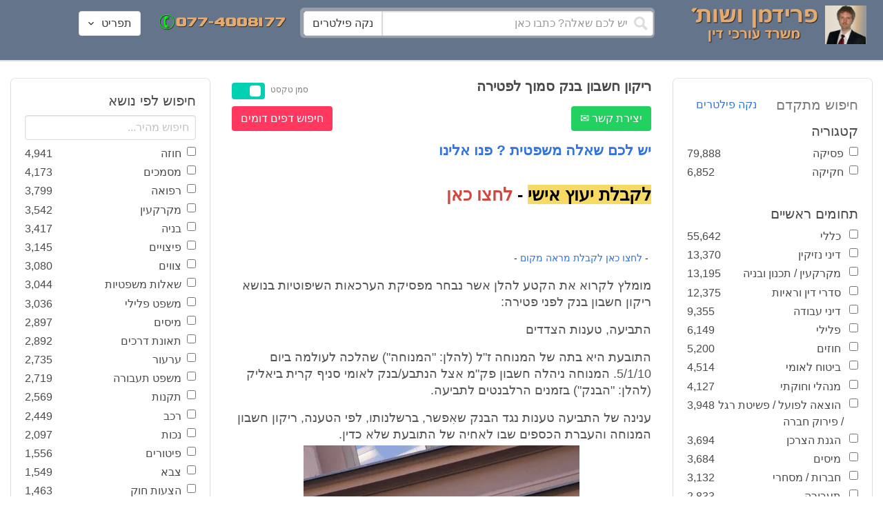

--- FILE ---
content_type: text/html; charset=utf-8
request_url: https://www.fridmanwork.com/lawyers41637.html
body_size: 36708
content:
<!DOCTYPE html><html><head><meta name="csrf-param" content="authenticity_token" />
<meta name="csrf-token" content="vSZsQwoDVC+KUl6pLZ3wTpSBIIcHwrZ35aW2T1A10OjGRuW8hQqHUQLdgGGb+Qic6WjvzwBEBP147gnqxYmAwA==" /><meta content="width=device-width, initial-scale=1" name="viewport" /><link href="https://cdnjs.cloudflare.com/ajax/libs/bulma/0.7.4/css/bulma.min.css" rel="stylesheet" /><link rel="stylesheet" media="all" href="/assets/application-954fb4da7dfcd864adcd4db56c6323c11e72c6156d74d8814119c9c173a58305.css" /><link href="https://cdnjs.cloudflare.com/ajax/libs/MaterialDesign-Webfont/3.5.94/css/materialdesignicons.min.css" media="all" rel="stylesheet" type="text/css" /><link rel="apple-touch-icon" sizes="180x180" href="/assets/favicon/apple-touch-icon-9e698134041fd3b5bc734abad92560351459fb47c868192b28bdf039d68b3b5b.png">
<link rel="icon" type="image/png" sizes="32x32" href="/assets/favicon/favicon-32x32-3d99d51df65c542bb49a1b2d423a10eaf4091f0833bbcebd13318ae7794dfae0.png">
<link rel="icon" type="image/png" sizes="16x16" href="/assets/favicon/favicon-16x16-6a413b28d0f9bcd444d95536db1df6b892f165b7d59fe9b908ba9e2ac679806e.png">
<link rel="manifest" href="/assets/favicon/site-182793925b103231868b3b01b9e13e2c4503ce8d0f4cb960af44a16bd2a51e64.webmanifest">
<link rel="mask-icon" href="/assets/favicon/safari-pinned-tab-c5de800c4edab60f0d5372c3bba80e15317957f7bbfbad15b02c314f048face4.svg" color="#5bbad5">
<link rel="shortcut icon" href="/assets/favicon/favicon-facb3a47a164d398583faffe1e994ec56dee5de3625c9027c6d1053557758539.ico">
<meta name="msapplication-TileColor" content="#da532c">
<meta name="msapplication-config" content="/assets/favicon/browserconfig-6e6f4a57beef6f8946fe01e518fcd94e7291eee1ddda00336600c17ee7f7c408.xml">
<meta name="theme-color" content="#ffffff"><title>ריקון חשבון בנק סמוך לפטירה</title><script>
//<![CDATA[
window.gon={};gon.pics={"":[{"id":1,"tag_id":null,"alt":"\u05e4\u05d8\u05d9\u05e9 \u05d1\u05d9\u05ea \u05de\u05e9\u05e4\u05d8 \u05e9\u05d7\u05d5\u05e8 \u05e2\u05dc \u05e8\u05e7\u05e2 \u05dc\u05d1\u05df"},{"id":2,"tag_id":null,"alt":"\u05de\u05d0\u05d6\u05e0\u05d9 \u05e6\u05d3\u05e7 \u05e4\u05d8\u05d9\u05e9 \u05d1\u05d9\u05ea \u05de\u05e9\u05e4\u05d8 \u05d5\u05e1\u05e4\u05e8"},{"id":3,"tag_id":null,"alt":"\u05e4\u05d8\u05d9\u05e9 \u05d1\u05d9\u05ea \u05de\u05e9\u05e4\u05d8 \u05e2\u05dc \u05e8\u05e7\u05e2 \u05e9\u05d5\u05e4\u05d8 \u05db\u05d5\u05ea\u05d1"},{"id":4,"tag_id":null,"alt":"\u05e9\u05d5\u05e4\u05d8 \u05de\u05d7\u05d6\u05d9\u05e7 \u05de\u05e1\u05de\u05da \u05d5\u05e4\u05d8\u05d9\u05e9 \u05d1\u05d9\u05ea \u05de\u05e9\u05e4\u05d8"},{"id":5,"tag_id":null,"alt":"\u05e9\u05d5\u05e4\u05d8 \u05de\u05d7\u05d6\u05d9\u05e7 \u05e4\u05d8\u05d9\u05e9 \u05e2\u05dc \u05e8\u05e7\u05e2 \u05d0\u05d5\u05dc\u05dd \u05d1\u05d9\u05ea \u05d4\u05de\u05e9\u05e4\u05d8"},{"id":6,"tag_id":null,"alt":"\u05e9\u05d5\u05e4\u05d8 \u05de\u05d7\u05d6\u05d9\u05e7 \u05de\u05d0\u05d6\u05e0\u05d9 \u05e6\u05d3\u05e7"},{"id":7,"tag_id":null,"alt":"\u05e9\u05d5\u05e4\u05d8 \u05de\u05d7\u05d6\u05d9\u05e7 \u05e4\u05d8\u05d9\u05e9 \u05d1\u05d9\u05ea \u05de\u05e9\u05e4\u05d8 \u05d5\u05de\u05e9\u05e7\u05e4\u05d9\u05d9\u05dd \u05de\u05d5\u05e0\u05d7\u05d9\u05dd \u05e2\u05dc \u05d4\u05e9\u05d5\u05dc\u05d7\u05df"},{"id":8,"tag_id":null,"alt":"\u05e9\u05d5\u05e4\u05d8 \u05de\u05d7\u05d6\u05d9\u05e7 \u05e4\u05d8\u05d9\u05e9 \u05d1\u05d9\u05ea \u05de\u05e9\u05e4\u05d8 \u05e2\u05dc \u05e8\u05e7\u05e2 \u05dc\u05d1\u05df"},{"id":9,"tag_id":null,"alt":"\u05e4\u05d8\u05d9\u05e9 \u05e9\u05d5\u05e4\u05d8\u05d9\u05dd \u05d7\u05d5\u05dd \u05e2\u05dc \u05e8\u05e7\u05e2 \u05dc\u05d1\u05df"},{"id":10,"tag_id":null,"alt":"\u05e4\u05d8\u05d9\u05e9 \u05d1\u05d9\u05ea \u05de\u05e9\u05e4\u05d8 \u05de\u05d5\u05e0\u05d7 \u05e2\u05dc \u05e1\u05e4\u05e8 \u05e4\u05ea\u05d5\u05d7"},{"id":11,"tag_id":null,"alt":"\u05e4\u05d8\u05d9\u05e9 \u05d1\u05d9\u05ea \u05de\u05e9\u05e4\u05d8 \u05d5\u05e1\u05e4\u05e8 \u05de\u05e9\u05e4\u05d8\u05d9 \u05e2\u05dc \u05e8\u05e7\u05e2 \u05d0\u05d3\u05d5\u05dd"},{"id":12,"tag_id":null,"alt":"\u05e4\u05d8\u05d9\u05e9 \u05e9\u05d5\u05e4\u05d8\u05d9\u05dd \u05d7\u05d5\u05dd \u05de\u05d5\u05e0\u05d7 \u05e2\u05dc \u05e9\u05e0\u05d9 \u05e1\u05e4\u05e8\u05d9\u05dd \u05e2\u05dc \u05e8\u05e7\u05e2 \u05dc\u05d1\u05df"},{"id":13,"tag_id":null,"alt":"\u05e4\u05d8\u05d9\u05e9 \u05d1\u05d9\u05ea \u05de\u05e9\u05e4\u05d8 \u05d1\u05e6\u05d1\u05e2 \u05d7\u05d5\u05dd"},{"id":14,"tag_id":null,"alt":"\u05e4\u05d8\u05d9\u05e9 \u05d1\u05d9\u05ea \u05de\u05e9\u05e4\u05d8 \u05d1\u05e6\u05d1\u05e2 \u05d6\u05d4\u05d1 \u05e2\u05dc \u05e8\u05e7\u05e2 \u05ea\u05db\u05dc\u05ea"},{"id":15,"tag_id":null,"alt":"\u05de\u05e9\u05e7\u05e4\u05d9\u05d9\u05dd \u05de\u05d5\u05e0\u05d7\u05d9\u05dd \u05e2\u05dc \u05e1\u05e4\u05e8 \u05d5\u05de\u05d0\u05d6\u05e0\u05d9 \u05e6\u05d3\u05e7"},{"id":16,"tag_id":null,"alt":"\u05de\u05d0\u05d6\u05e0\u05d9\u05d9\u05dd \u05e2\u05dc \u05e8\u05e7\u05e2 \u05db\u05d7\u05d5\u05dc"},{"id":17,"tag_id":null,"alt":"\u05de\u05d0\u05d6\u05e0\u05d9\u05d9\u05dd \u05d1\u05e6\u05d1\u05e2 \u05d6\u05d4\u05d1"},{"id":18,"tag_id":null,"alt":"\u05de\u05d0\u05d6\u05e0\u05d9 \u05e6\u05d3\u05e7 \u05e9\u05e0\u05d9 \u05e1\u05e4\u05e8\u05d9\u05dd \u05d5\u05e4\u05d8\u05d9\u05e9 \u05d1\u05d9\u05ea \u05de\u05e9\u05e4\u05d8"},{"id":19,"tag_id":null,"alt":"\u05de\u05d0\u05d6\u05e0\u05d9 \u05e6\u05d3\u05e7 \u05de\u05de\u05ea\u05db\u05ea \u05de\u05d5\u05e0\u05d7\u05d9\u05dd \u05e2\u05dc \u05e9\u05d5\u05dc\u05d7\u05df"},{"id":20,"tag_id":null,"alt":"\u05de\u05d0\u05d6\u05e0\u05d9 \u05e6\u05d3\u05e7 \u05de\u05d5\u05e0\u05d7\u05d9\u05dd \u05e2\u05dc \u05e9\u05e0\u05d9 \u05e1\u05e4\u05e8\u05d9\u05dd \u05d5\u05e4\u05d8\u05d9\u05e9 \u05d1\u05d9\u05ea \u05de\u05e9\u05e4\u05d8"},{"id":21,"tag_id":null,"alt":"\u05de\u05d0\u05d6\u05e0\u05d9 \u05e6\u05d3\u05e7 \u05de\u05d5\u05e0\u05d7\u05d9\u05dd \u05e2\u05dc \u05e9\u05d5\u05dc\u05d7\u05df \u05d7\u05d5\u05dd"},{"id":22,"tag_id":null,"alt":"\u05db\u05d9\u05e1\u05d0 \u05e9\u05dc \u05e9\u05d5\u05e4\u05d8 \u05e1\u05e4\u05e8 \u05d5\u05e4\u05d8\u05d9\u05e9 \u05d1\u05d9\u05ea \u05de\u05e9\u05e4\u05d8"},{"id":23,"tag_id":null,"alt":"\u05e4\u05d8\u05d9\u05e9 \u05d1\u05d9\u05ea \u05de\u05e9\u05e4\u05d8 \u05e2\u05dc \u05e8\u05e7\u05e2 \u05e1\u05e4\u05e8\u05d9\u05dd \u05d9\u05e8\u05d5\u05e7\u05d9\u05dd"},{"id":24,"tag_id":null,"alt":"\u05e4\u05d8\u05d9\u05e9 \u05d1\u05d9\u05ea \u05de\u05e9\u05e4\u05d8 \u05e2\u05dc \u05e8\u05e7\u05e2 \u05e1\u05e4\u05e8\u05d9\u05dd \u05d1\u05e6\u05d1\u05e2\u05d9\u05dd \u05e9\u05d5\u05e0\u05d9\u05dd"},{"id":25,"tag_id":null,"alt":"\u05e4\u05d8\u05d9\u05e9 \u05d1\u05d9\u05ea \u05de\u05e9\u05e4\u05d8 \u05e2\u05dc \u05e8\u05e7\u05e2 \u05dc\u05d1\u05df"},{"id":26,"tag_id":null,"alt":"\u05e4\u05d8\u05d9\u05e9 \u05d1\u05d9\u05ea \u05de\u05e9\u05e4\u05d8 \u05de\u05d5\u05e0\u05d7 \u05e2\u05dc \u05e9\u05e0\u05d9 \u05e1\u05e4\u05e8\u05d9\u05dd \u05e2\u05dc \u05e8\u05e7\u05e2 \u05dc\u05d1\u05df"},{"id":27,"tag_id":null,"alt":"\u05e4\u05d8\u05d9\u05e9 \u05d1\u05d9\u05ea \u05de\u05e9\u05e4\u05d8 \u05de\u05d5\u05e0\u05d7 \u05dc\u05d9\u05d3 \u05e1\u05e4\u05e8"},{"id":28,"tag_id":null,"alt":"\u05e4\u05d8\u05d9\u05e9 \u05d1\u05d9\u05ea \u05de\u05e9\u05e4\u05d8 \u05d7\u05d5\u05dd \u05e2\u05dd \u05e4\u05e1 \u05de\u05d5\u05d6\u05d4\u05d1 \u05e2\u05dc \u05e8\u05e7\u05e2 \u05dc\u05d1\u05df"},{"id":29,"tag_id":null,"alt":"\u05e4\u05d8\u05d9\u05e9 \u05d1\u05d9\u05ea \u05de\u05e9\u05e4\u05d8 \u05d7\u05d5\u05dd \u05e2\u05dc \u05e8\u05e7\u05e2 \u05e9\u05dc \u05e1\u05e4\u05e8\u05d9\u05dd \u05de\u05e9\u05e4\u05d8\u05d9\u05d9\u05dd"},{"id":30,"tag_id":null,"alt":"\u05e4\u05d8\u05d9\u05e9 \u05d1\u05d9\u05ea \u05de\u05e9\u05e4\u05d8 \u05d7\u05d5\u05dd \u05e2\u05dc \u05e8\u05e7\u05e2 \u05de\u05d8\u05d5\u05e9\u05d8\u05e9"},{"id":31,"tag_id":null,"alt":"\u05e9\u05d5\u05e4\u05d8\u05ea \u05de\u05d7\u05d6\u05d9\u05e7\u05d4 \u05e4\u05d8\u05d9\u05e9 \u05d1\u05d9\u05ea \u05de\u05e9\u05e4\u05d8"},{"id":32,"tag_id":null,"alt":"\u05e9\u05d5\u05e4\u05d8 \u05de\u05d7\u05d6\u05d9\u05e7 \u05e4\u05d8\u05d9\u05e9 \u05d1\u05d9\u05ea \u05de\u05e9\u05e4\u05d8"}],"\u05de\u05e1\u05de\u05db\u05d9\u05dd":[{"id":35,"tag_id":10664,"alt":"\u05e2\u05d8 \u05de\u05d5\u05e0\u05d7 \u05e2\u05dc \u05de\u05e1\u05de\u05da"},{"id":36,"tag_id":10664,"alt":"\u05de\u05e1\u05de\u05da \u05de\u05e9\u05e7\u05e4\u05d9\u05d9\u05dd \u05d5\u05e2\u05d8"},{"id":37,"tag_id":10664,"alt":"\u05de\u05e1\u05de\u05da \u05dc\u05d9\u05d3 \u05e4\u05d8\u05d9\u05e9 \u05d1\u05d9\u05ea \u05de\u05e9\u05e4\u05d8"},{"id":43,"tag_id":10664,"alt":"\u05d0\u05d9\u05e9 \u05db\u05d5\u05ea\u05d1 \u05de\u05e1\u05de\u05da \u05d1\u05e9\u05d5\u05dc\u05d7\u05df \u05e2\u05d1\u05d5\u05d3\u05d4"},{"id":42,"tag_id":10664,"alt":"\u05d0\u05d9\u05e9 \u05db\u05d5\u05ea\u05d1 \u05de\u05e1\u05de\u05da \u05e2\u05dc \u05e8\u05e7\u05e2 \u05e1\u05e4\u05e8\u05d9\u05dd"},{"id":41,"tag_id":10664,"alt":"\u05d0\u05d9\u05e9 \u05db\u05d5\u05ea\u05d1 \u05de\u05e1\u05de\u05db\u05d9\u05dd \u05e2\u05dc \u05e9\u05d5\u05dc\u05d7\u05df"},{"id":40,"tag_id":10664,"alt":"\u05d0\u05d9\u05e9 \u05de\u05e6\u05d1\u05d9\u05e2 \u05e2\u05dc \u05de\u05e1\u05de\u05da \u05e2\u05dc \u05d4\u05e9\u05d5\u05dc\u05d7\u05df"},{"id":39,"tag_id":10664,"alt":"\u05d0\u05d9\u05e9 \u05e2\u05dd \u05d7\u05dc\u05d9\u05e4\u05d4 \u05db\u05d5\u05ea\u05d1 \u05de\u05e1\u05de\u05da"},{"id":38,"tag_id":10664,"alt":"\u05d0\u05d9\u05e9 \u05e2\u05dd \u05d7\u05dc\u05d9\u05e4\u05d4 \u05db\u05d5\u05ea\u05d1 \u05de\u05e1\u05de\u05db\u05d9\u05dd"}],"\u05d7\u05d5\u05d6\u05d4":[{"id":49,"tag_id":10632,"alt":"\u05d4\u05e1\u05db\u05dd \u05d5\u05e2\u05d8 \u05de\u05d5\u05e0\u05d7\u05d9\u05dd \u05e2\u05dc \u05d4\u05e9\u05d5\u05dc\u05d7\u05df"},{"id":48,"tag_id":10632,"alt":"\u05d0\u05d9\u05e9 \u05de\u05e1\u05ea\u05db\u05dc \u05e2\u05dc \u05d7\u05d5\u05d6\u05d4 \u05e2\u05dd \u05d6\u05db\u05d5\u05db\u05d9\u05ea \u05de\u05d2\u05d3\u05dc\u05ea"},{"id":47,"tag_id":10632,"alt":"\u05d7\u05d5\u05d6\u05d4 \u05d6\u05db\u05d5\u05db\u05d9\u05ea \u05de\u05d2\u05d3\u05dc\u05ea \u05d5\u05e2\u05d8"},{"id":46,"tag_id":10632,"alt":"\u05d7\u05d5\u05d6\u05d9\u05dd \u05d7\u05ea\u05d5\u05de\u05d9\u05dd \u05d5\u05dc\u05d7\u05d9\u05e6\u05ea \u05d9\u05d3"},{"id":45,"tag_id":10632,"alt":"\u05d7\u05ea\u05d9\u05de\u05d4 \u05e2\u05dc \u05d7\u05d5\u05d6\u05d4 \u05e2\u05dc \u05e8\u05e7\u05e2 \u05d1\u05e0\u05d9\u05d9\u05e0\u05d9\u05dd"},{"id":44,"tag_id":10632,"alt":"\u05d7\u05ea\u05d9\u05de\u05d4 \u05e2\u05dc \u05d7\u05d5\u05d6\u05d4 \u05e2\u05dd \u05e2\u05d8"},{"id":83,"tag_id":10632,"alt":"\u05d0\u05d9\u05e9 \u05e2\u05dd \u05d7\u05dc\u05d9\u05e4\u05d4 \u05db\u05d5\u05ea\u05d1 \u05d7\u05d5\u05d6\u05d4"}],"\u05e6\u05d5\u05d5\u05d9\u05dd":[{"id":50,"tag_id":9314,"alt":"\u05e9\u05d5\u05e4\u05d8 \u05e7\u05d5\u05e8\u05d0 \u05e6\u05d5 \u05e2\u05dc \u05d4\u05e9\u05d5\u05dc\u05d7\u05df \u05de\u05d5\u05e0\u05d7 \u05e4\u05d8\u05d9\u05e9 \u05d1\u05d9\u05ea \u05de\u05e9\u05e4\u05d8"},{"id":54,"tag_id":9314,"alt":"\u05d0\u05d3\u05dd \u05de\u05e8\u05d0\u05d4 \u05e6\u05d5"},{"id":53,"tag_id":9314,"alt":"\u05e4\u05d8\u05d9\u05e9 \u05d1\u05d9\u05ea \u05de\u05e9\u05e4\u05d8 \u05d5\u05e9\u05d5\u05e4\u05d8 \u05db\u05d5\u05ea\u05d1 \u05e6\u05d5"},{"id":52,"tag_id":9314,"alt":"\u05e9\u05d5\u05e4\u05d8 \u05db\u05d5\u05ea\u05d1 \u05e6\u05d5 \u05de\u05d7\u05d6\u05d9\u05e7 \u05e1\u05e4\u05e8 \u05d5\u05dc\u05d9\u05d3\u05d5 \u05de\u05d5\u05e0\u05d7 \u05e4\u05d8\u05d9\u05e9 \u05d1\u05d9\u05ea \u05de\u05e9\u05e4\u05d8"},{"id":51,"tag_id":9314,"alt":"\u05e9\u05d5\u05e4\u05d8 \u05e7\u05d5\u05e8\u05d0 \u05e6\u05d5 \u05d5\u05e4\u05d8\u05d9\u05e9 \u05d1\u05d9\u05ea \u05de\u05e9\u05e4\u05d8 \u05e2\u05dc \u05d4\u05e9\u05dc\u05d5\u05d7\u05df"}],"\u05d9\u05d9\u05e9\u05d5\u05d1 \u05e1\u05db\u05e1\u05d5\u05db\u05d9\u05dd":[{"id":61,"tag_id":10649,"alt":"\u05d1\u05d5\u05e8\u05e8\u05d5\u05ea \u05d2\u05d9\u05e9\u05d5\u05e8 \u05dc\u05d7\u05d9\u05e6\u05ea \u05d9\u05d3 \u05d1\u05d9\u05df \u05d0\u05e0\u05e9\u05d9 \u05e2\u05e1\u05e7\u05d9\u05dd"},{"id":55,"tag_id":10649,"alt":"\u05e6\u05dc \u05e9\u05dc \u05d9\u05d3\u05d9\u05d9\u05dd \u05dc\u05e4\u05e0\u05d9 \u05dc\u05d7\u05d9\u05e6\u05ea \u05d9\u05d3"},{"id":60,"tag_id":10649,"alt":"\u05d2\u05d9\u05e9\u05d5\u05e8 \u05d1\u05d5\u05e8\u05e8\u05d5\u05ea \u05d1\u05d5\u05e8\u05e8\u05d5\u05ea \u05d1\u05de\u05e9\u05e8\u05d3"},{"id":59,"tag_id":10649,"alt":"\u05dc\u05d7\u05d9\u05e6\u05ea \u05d9\u05d3 \u05d1\u05d9\u05df \u05d0\u05e0\u05e9\u05d9 \u05e2\u05e1\u05e7\u05d9\u05dd \u05d1\u05d1\u05d5\u05e8\u05e8\u05d5\u05ea"},{"id":58,"tag_id":10649,"alt":"\u05dc\u05d7\u05d9\u05e6\u05ea \u05d9\u05d3 \u05d1\u05d9\u05df \u05e9\u05e0\u05d9 \u05d0\u05e0\u05e9\u05d9\u05dd \u05e2\u05dd \u05d7\u05dc\u05d9\u05e4\u05d5\u05ea"},{"id":57,"tag_id":10649,"alt":"\u05dc\u05d7\u05d9\u05e6\u05ea \u05d9\u05d3 \u05e2\u05dc \u05e8\u05e7\u05e2 \u05db\u05d7\u05d5\u05dc"},{"id":56,"tag_id":10649,"alt":"\u05dc\u05d7\u05e6\u05ea \u05d9\u05d3 \u05e2\u05dc \u05e8\u05e7\u05e2 \u05dc\u05d1\u05df"}],"\u05e4\u05e9\u05e8\u05d4":[{"id":62,"tag_id":7315,"alt":"\u05e4\u05e9\u05e8\u05d4 \u05dc\u05d7\u05d9\u05e6\u05ea \u05d9\u05d3 \u05e2\u05dc \u05e8\u05e7\u05e2 \u05ea\u05db\u05dc\u05ea"},{"id":64,"tag_id":7315,"alt":"\u05e4\u05e9\u05e8\u05d4 \u05dc\u05d7\u05d9\u05e6\u05ea \u05d9\u05d3 \u05d1\u05d9\u05df \u05e9\u05e0\u05d9 \u05d0\u05e0\u05e9\u05d9\u05dd"},{"id":66,"tag_id":7315,"alt":"\u05dc\u05d7\u05d9\u05e6\u05ea \u05d9\u05d3 \u05e2\u05dc \u05e8\u05e7\u05e2 \u05d0\u05d3\u05d5\u05dd"},{"id":65,"tag_id":7315,"alt":"\u05e4\u05e9\u05e8\u05d4 \u05dc\u05d7\u05d9\u05e6\u05ea \u05d9\u05d3 \u05d1\u05d9\u05df \u05e9\u05e0\u05d9 \u05d0\u05e0\u05e9\u05d9\u05dd \u05e2\u05dc \u05e8\u05e7\u05e2 \u05dc\u05d1\u05df"},{"id":63,"tag_id":7315,"alt":"\u05e4\u05e9\u05e8\u05d4 \u05dc\u05d7\u05d9\u05e6\u05ea \u05d9\u05d3 \u05d5\u05e4\u05d8\u05d9\u05e9 \u05d1\u05d9\u05ea \u05de\u05e9\u05e4\u05d8"}],"\u05db\u05d3\u05d5\u05e8\u05d2\u05dc":[{"id":183,"tag_id":10500,"alt":"\u05e9\u05d5\u05e4\u05d8 \u05db\u05d3\u05d5\u05e8\u05d2\u05dc"},{"id":184,"tag_id":10500,"alt":"\u05db\u05d3\u05d5\u05e8 \u05db\u05d3\u05d5\u05e8\u05d2\u05dc"},{"id":182,"tag_id":10500,"alt":"\u05e9\u05d7\u05e7\u05df \u05db\u05d3\u05d5\u05e8\u05d2\u05dc \u05de\u05e7\u05e4\u05d9\u05e5 \u05db\u05d3\u05d5\u05e8"},{"id":185,"tag_id":10500,"alt":"\u05db\u05d3\u05d5\u05e8 \u05db\u05d3\u05d5\u05e8\u05d2\u05dc \u05d5\u05e4\u05d8\u05d9\u05e9 \u05de\u05e9\u05e4\u05d8"}],"\u05e9\u05db\u05d9\u05e8\u05d5\u05ea":[{"id":103,"tag_id":8239,"alt":"\u05d7\u05d5\u05d6\u05d4 \u05de\u05db\u05d9\u05e8\u05ea \u05d3\u05d9\u05e8\u05d4 \u05d9\u05d3 \u05de\u05d5\u05e1\u05e8\u05ea \u05de\u05e4\u05ea\u05d7\u05d5\u05ea \u05dc\u05d9\u05d3 \u05d4\u05e9\u05e0\u05d9\u05d4"},{"id":102,"tag_id":8239,"alt":"\u05e9\u05dc\u05d8 \u05dc\u05d4\u05e9\u05db\u05e8\u05d4 \u05dc\u05d9\u05d3 \u05d1\u05d9\u05ea"},{"id":104,"tag_id":8239,"alt":"\u05d4\u05e1\u05db\u05dd \u05e9\u05db\u05d9\u05e8\u05d5\u05ea \u05e2\u05dc \u05e9\u05d5\u05dc\u05d7\u05df \u05d5\u05e7\u05e4\u05d4"}],"\u05d3\u05d9\u05d5\u05df":[{"id":73,"tag_id":10665,"alt":"\u05d0\u05d5\u05dc\u05dd \u05d1\u05d9\u05ea \u05de\u05e9\u05e4\u05d8 \u05e8\u05d9\u05e7"},{"id":72,"tag_id":10665,"alt":"\u05d3\u05d5\u05db\u05df \u05e2\u05d3\u05d9\u05dd \u05d1\u05d0\u05d5\u05dc\u05dd \u05d1\u05d9\u05ea \u05de\u05e9\u05e4\u05d8 \u05e8\u05d9\u05e7 \u05e2\u05dd \u05de\u05d9\u05e7\u05e8\u05d5\u05e4\u05d5\u05df"},{"id":71,"tag_id":10665,"alt":"\u05d3\u05d5\u05db\u05df \u05e2\u05d3\u05d9\u05dd \u05d1\u05d0\u05d5\u05dc\u05dd \u05d1\u05d9\u05ea \u05de\u05e9\u05e4\u05d8"},{"id":68,"tag_id":10665,"alt":"\u05d3\u05d9\u05d5\u05df \u05d1\u05d1\u05d9\u05ea \u05de\u05e9\u05e4\u05d8"},{"id":67,"tag_id":10665,"alt":"\u05db\u05d9\u05e1\u05d0\u05d5\u05ea \u05e8\u05d9\u05e7\u05d9\u05dd \u05dc\u05e4\u05e0\u05d9 \u05d3\u05d9\u05d5\u05df \u05d1\u05d0\u05d5\u05dc\u05dd \u05d1\u05d9\u05ea \u05de\u05e9\u05e4\u05d8"},{"id":75,"tag_id":10665,"alt":"\u05d0\u05d3\u05dd \u05de\u05e2\u05d9\u05d3 \u05d1\u05d3\u05d9\u05d5\u05df \u05d1\u05d1\u05d9\u05ea \u05de\u05e9\u05e4\u05d8"},{"id":74,"tag_id":10665,"alt":"\u05d0\u05d5\u05dc\u05dd \u05d1\u05d9\u05ea \u05de\u05e9\u05e4\u05d8 \u05dc\u05e4\u05e0\u05d9 \u05d3\u05d9\u05d5\u05df"},{"id":70,"tag_id":10665,"alt":"\u05d3\u05d9\u05d5\u05df \u05d1\u05d0\u05d5\u05dc\u05dd \u05d1\u05d9\u05ea \u05de\u05e9\u05e4\u05d8"},{"id":69,"tag_id":10665,"alt":"\u05d3\u05d9\u05d5\u05df \u05d1\u05d1\u05d9\u05ea \u05d1\u05d0\u05d5\u05dc\u05dd \u05d1\u05d9\u05ea \u05de\u05e9\u05e4\u05d8"}],"\u05de\u05e7\u05e8\u05e7\u05e2\u05d9\u05df":[{"id":98,"tag_id":7946,"alt":"\u05d3\u05d2\u05dd \u05e9\u05dc \u05d1\u05d9\u05ea \u05de\u05e7\u05e8\u05e7\u05e2\u05d9\u05df \u05de\u05e4\u05ea\u05d7\u05d5\u05ea \u05d5\u05ea\u05d5\u05db\u05e0\u05d9\u05d5\u05ea \u05d1\u05e0\u05d9\u05d4"},{"id":101,"tag_id":7946,"alt":"\u05d3\u05d2\u05dd \u05e9\u05dc \u05d1\u05d9\u05ea \u05de\u05e7\u05e8\u05e7\u05e2\u05d9\u05df \u05d5\u05de\u05d8\u05d1\u05e2\u05d5\u05ea \u05db\u05e1\u05e3"},{"id":99,"tag_id":7946,"alt":"\u05d3\u05d2\u05dd \u05e9\u05dc \u05d1\u05d9\u05ea \u05de\u05e7\u05e8\u05e7\u05e2\u05d9\u05df \u05de\u05d7\u05e9\u05d1\u05d5\u05df \u05d5\u05e2\u05d8"},{"id":97,"tag_id":7946,"alt":"\u05de\u05d7\u05d6\u05d9\u05e7 \u05de\u05e4\u05ea\u05d7\u05d5\u05ea \u05d1\u05e6\u05d5\u05e8\u05ea \u05d1\u05d9\u05ea \u05e2\u05dc \u05e8\u05e7\u05e2 \u05d7\u05d5\u05d6\u05d4"},{"id":100,"tag_id":7946,"alt":"\u05d3\u05d2\u05dd \u05e9\u05dc \u05d1\u05d9\u05ea \u05de\u05e7\u05e8\u05e7\u05e2\u05d9\u05df \u05d5\u05e4\u05d8\u05d9\u05e9 \u05d1\u05d9\u05ea \u05de\u05e9\u05e4\u05d8"}],"\u05db\u05d3\u05d5\u05e8\u05e1\u05dc":[{"id":188,"tag_id":10501,"alt":"\u05db\u05d3\u05d5\u05e8 \u05d1\u05d0\u05d5\u05dc\u05dd \u05db\u05d3\u05d5\u05e8\u05e1\u05dc"},{"id":186,"tag_id":10501,"alt":"\u05e1\u05dc \u05d1\u05d0\u05d5\u05dc\u05dd \u05db\u05d3\u05d5\u05e8\u05e1\u05dc"},{"id":187,"tag_id":10501,"alt":"\u05db\u05d3\u05d5\u05e8 \u05db\u05d3\u05d5\u05e8\u05e1\u05dc"}],"\u05d1\u05e0\u05d9\u05d4":[{"id":105,"tag_id":10662,"alt":"\u05ea\u05de\u05e8\u05d5\u05e8 \u05db\u05d0\u05df \u05d1\u05d5\u05e0\u05d9\u05dd"},{"id":112,"tag_id":10662,"alt":"\u05d1\u05e0\u05d9\u05d9\u05ea \u05e7\u05d9\u05e8 \u05dc\u05d1\u05e0\u05d9\u05dd"},{"id":110,"tag_id":10662,"alt":"\u05e4\u05d8\u05d9\u05e9 \u05d3\u05d5\u05e4\u05e7 \u05de\u05e1\u05de\u05e8 \u05e2\u05dc \u05e7\u05e8\u05e9"},{"id":114,"tag_id":10662,"alt":"\u05d0\u05d3\u05dd \u05e2\u05dd \u05e7\u05e1\u05d3\u05ea \u05de\u05d2\u05df \u05d1\u05ea\u05d5\u05da \u05d0\u05ea\u05e8 \u05d1\u05e0\u05d9\u05d4"},{"id":113,"tag_id":10662,"alt":"\u05d1\u05e0\u05d9\u05d4 \u05e2\u05dd \u05de\u05dc\u05d8"},{"id":106,"tag_id":10662,"alt":"\u05ea\u05de\u05e8\u05d5\u05e8 \u05d0\u05ea\u05e8 \u05d1\u05e0\u05d9\u05d4"},{"id":109,"tag_id":10662,"alt":"\u05e7\u05e1\u05d3\u05ea \u05de\u05d2\u05df \u05e2\u05dc \u05e8\u05e7\u05e2 \u05e9\u05dc \u05d0\u05ea\u05e8 \u05d1\u05e0\u05d9\u05d4"},{"id":111,"tag_id":10662,"alt":"\u05de\u05dc\u05d8 \u05d1\u05d0\u05ea\u05e8 \u05d1\u05e0\u05d9\u05d4"},{"id":115,"tag_id":10662,"alt":"\u05de\u05d4\u05e0\u05d3\u05e1 \u05de\u05e1\u05ea\u05db\u05dc \u05e2\u05dc \u05ea\u05d5\u05db\u05e0\u05d9\u05ea \u05d1\u05e0\u05d9\u05d4"},{"id":108,"tag_id":10662,"alt":"\u05e9\u05e0\u05d9 \u05d0\u05e0\u05e9\u05d9\u05dd \u05de\u05e1\u05ea\u05db\u05dc\u05d9\u05dd \u05e2\u05dc \u05d0\u05ea\u05e8 \u05d1\u05e0\u05d9\u05d4"},{"id":107,"tag_id":10662,"alt":"\u05e9\u05e8\u05d8\u05d5\u05d8 \u05e9\u05dc \u05ea\u05d5\u05db\u05e0\u05d9\u05ea \u05d1\u05e0\u05d9\u05d4"}],"\u05e2\u05d5\u05e8\u05da \u05d3\u05d9\u05df":[{"id":190,"tag_id":9315,"alt":"\u05e2\u05d5\u05e8\u05da \u05d3\u05d9\u05df \u05de\u05e7\u05d1\u05dc \u05ea\u05e9\u05dc\u05d5\u05dd \u05e9\u05db\u05e8 \u05d8\u05e8\u05d7\u05d4"},{"id":189,"tag_id":9315,"alt":"\u05e2\u05d5\u05e8\u05da \u05d3\u05d9\u05df \u05e7\u05d5\u05e8\u05d0 \u05de\u05e1\u05de\u05da \u05d5\u05dc\u05e4\u05d8\u05d5\u05e4"},{"id":197,"tag_id":9315,"alt":"\u05e2\u05d5\u05e8\u05da \u05d3\u05d9\u05df \u05d4\u05d5\u05dc\u05da \u05d1\u05e8\u05d7\u05d5\u05d1 \u05e2\u05dd \u05ea\u05d9\u05e7"},{"id":196,"tag_id":9315,"alt":"\u05e2\u05d5\u05e8\u05da \u05d3\u05d9\u05df \u05d9\u05d5\u05e9\u05d1 \u05d1\u05de\u05e9\u05e8\u05d3"},{"id":195,"tag_id":9315,"alt":"\u05e2\u05d5\u05e8\u05da \u05d3\u05d9\u05df \u05de\u05d3\u05d1\u05e8 \u05d1\u05d8\u05dc\u05e4\u05d5\u05df"},{"id":192,"tag_id":9315,"alt":"\u05e2\u05d5\u05e8\u05da \u05d3\u05d9\u05df \u05de\u05db\u05e0\u05d9\u05e1 \u05de\u05e1\u05de\u05db\u05d9\u05dd \u05dc\u05ea\u05d9\u05e7 \u05d5\u05e4\u05d8\u05d9\u05e9 \u05d1\u05d9\u05ea \u05de\u05e9\u05e4\u05d8"},{"id":191,"tag_id":9315,"alt":"\u05e2\u05d5\u05e8\u05da \u05d3\u05d9\u05df \u05de\u05e1\u05ea\u05db\u05dc \u05e2\u05dc \u05d8\u05dc\u05e4\u05d5\u05df \u05e0\u05d9\u05d9\u05d3"},{"id":194,"tag_id":9315,"alt":"\u05e2\u05d5\u05e8\u05da \u05d3\u05d9\u05df \u05de\u05d7\u05d6\u05d9\u05e7 \u05ea\u05d9\u05e7 \u05e2\u05d5\u05de\u05d3 \u05de\u05d7\u05d5\u05e5 \u05dc\u05d1\u05d9\u05ea \u05d4\u05de\u05e9\u05e4\u05d8"},{"id":193,"tag_id":9315,"alt":"\u05e2\u05d5\u05e8\u05da \u05d3\u05d9\u05df \u05de\u05db\u05e0\u05d9\u05e1 \u05de\u05e1\u05de\u05db\u05d9\u05dd \u05dc\u05de\u05d6\u05d5\u05d5\u05d3\u05d4 \u05d5\u05e4\u05d8\u05d9\u05e9 \u05d1\u05d9\u05ea \u05de\u05e9\u05e4\u05d8"}],"\u05d8\u05d1\u05e7 \/ \u05e1\u05d9\u05d2\u05e8\u05d9\u05d5\u05ea":[{"id":199,"tag_id":9685,"alt":"\u05e1\u05d9\u05d2\u05e8\u05d9\u05d4 \u05d1\u05ea\u05d5\u05da \u05de\u05d0\u05e4\u05e8\u05d4"},{"id":200,"tag_id":9685,"alt":"\u05d9\u05d3 \u05de\u05d7\u05d6\u05d9\u05e7\u05d4 \u05e1\u05d9\u05d2\u05e8\u05d9\u05d4"}],"\u05e9\u05d9\u05e7\u05d9\u05dd":[{"id":118,"tag_id":7810,"alt":"\u05d9\u05d3 \u05db\u05d5\u05ea\u05d1\u05ea \u05e6'\u05e7"},{"id":117,"tag_id":7810,"alt":"\u05d9\u05d3 \u05db\u05d5\u05ea\u05d1\u05ea \u05e9\u05d9\u05e7"},{"id":116,"tag_id":7810,"alt":"\u05d9\u05d3 \u05de\u05d7\u05d6\u05d9\u05e7\u05d4 \u05e2\u05d8 \u05de\u05de\u05dc\u05d0\u05ea \u05e9\u05d9\u05e7 \u05e8\u05d9\u05e7"}],"\u05e7\u05d8\u05d9\u05e0\u05d9\u05dd":[{"id":122,"tag_id":10627,"alt":"\u05e9\u05dc\u05d5\u05e9\u05d4 \u05d9\u05dc\u05d3\u05d9\u05dd \u05e8\u05e6\u05d9\u05dd"},{"id":124,"tag_id":10627,"alt":"\u05d9\u05dc\u05d3 \u05d1\u05dc\u05d5\u05e0\u05d3\u05d9\u05e0\u05d9 \u05d9\u05d5\u05e9\u05d1 \u05e2\u05dc \u05e1\u05e4\u05e1\u05dc"},{"id":123,"tag_id":10627,"alt":"\u05d9\u05dc\u05d3\u05d4 \u05de\u05d7\u05d6\u05d9\u05e7\u05d4 \u05d9\u05d3 \u05e9\u05dc \u05d0\u05d3\u05dd \u05de\u05d1\u05d5\u05d2\u05e8"},{"id":121,"tag_id":10627,"alt":"\u05e9\u05e0\u05d9 \u05d9\u05dc\u05d3\u05d9\u05dd \u05e8\u05e6\u05d9\u05dd \u05d1\u05e8\u05d7\u05d5\u05d1"}],"\u05e1\u05dc\u05d5\u05dc\u05e8 (\u05ea\u05d1\u05d9\u05e2\u05d5\u05ea)":[{"id":202,"tag_id":8944,"alt":"\u05d0\u05d9\u05e9 \u05e2\u05dd \u05e2\u05e0\u05d9\u05d1\u05d4 \u05de\u05d7\u05d6\u05d9\u05e7 \u05d8\u05dc\u05e4\u05d5\u05df \u05e1\u05dc\u05d5\u05dc\u05e8\u05d9"},{"id":201,"tag_id":8944,"alt":"\u05de\u05e7\u05e9\u05d9\u05dd \u05e9\u05dc \u05d8\u05dc\u05e4\u05d5\u05df \u05e1\u05dc\u05d5\u05dc\u05e8\u05d9"}],"\u05d4\u05ea\u05d9\u05d9\u05e9\u05e0\u05d5\u05ea":[{"id":138,"tag_id":7173,"alt":"\u05e4\u05d8\u05d9\u05e9 \u05d1\u05d9\u05ea \u05de\u05e9\u05e4\u05d8 \u05d5\u05e9\u05e2\u05d5\u05df"},{"id":136,"tag_id":7173,"alt":"\u05e9\u05e2\u05d5\u05df \u05d7\u05d5\u05dc \u05de\u05e1\u05d9\u05d9\u05dd \u05d4\u05ea\u05d9\u05d9\u05e9\u05e0\u05d5\u05ea \u05d5\u05de\u05d0\u05d6\u05e0\u05d9 \u05de\u05e9\u05e4\u05d8"},{"id":133,"tag_id":7173,"alt":"\u05e9\u05e2\u05d5\u05df \u05de\u05d5\u05d3\u05d3 \u05d6\u05de\u05df \u05e2\u05dc \u05e8\u05e7\u05e2 \u05e9\u05dc \u05e4\u05d8\u05d9\u05e9 \u05d1\u05d9\u05ea \u05de\u05e9\u05e4\u05d8"},{"id":139,"tag_id":7173,"alt":"\u05de\u05d0\u05d6\u05e0\u05d9 \u05de\u05e9\u05e4\u05d8 \u05d5\u05e9\u05e2\u05d5\u05df \u05d4\u05ea\u05d9\u05d9\u05e9\u05e0\u05d5\u05ea"},{"id":137,"tag_id":7173,"alt":"\u05e4\u05d8\u05d9\u05e9 \u05d1\u05d9\u05ea \u05de\u05e9\u05e4\u05d8 \u05dc\u05d9\u05d3 \u05e9\u05e2\u05d5\u05df \u05d7\u05d5\u05dc \u05d4\u05ea\u05d9\u05d9\u05e9\u05e0\u05d5\u05ea"},{"id":134,"tag_id":7173,"alt":"\u05e9\u05e2\u05d5\u05df \u05d7\u05d5\u05dc \u05e0\u05d2\u05de\u05e8 \u05d5\u05e4\u05d8\u05d9\u05e9 \u05d1\u05d9\u05ea \u05de\u05e9\u05e4\u05d8 \u05d4\u05ea\u05d9\u05d9\u05e9\u05e0\u05d5\u05ea"},{"id":135,"tag_id":7173,"alt":"\u05e9\u05e2\u05d5\u05df \u05d7\u05d5\u05dc \u05de\u05ea\u05d7\u05d9\u05dc \u05d4\u05ea\u05d9\u05d9\u05e9\u05e0\u05d5\u05ea"}],"\u05e4\u05d9\u05d8\u05d5\u05e8\u05d9\u05dd":[{"id":203,"tag_id":8760,"alt":"\u05e4\u05d9\u05d8\u05d5\u05e8\u05d9\u05dd \u05e9\u05dc \u05d0\u05d3\u05dd \u05d1\u05de\u05e9\u05e8\u05d3"},{"id":205,"tag_id":8760,"alt":"\u05d0\u05d3\u05dd \u05de\u05e4\u05d5\u05d8\u05e8 \u05d4\u05d5\u05dc\u05da \u05e2\u05dd \u05e7\u05d5\u05e4\u05e1\u05d0"},{"id":206,"tag_id":8760,"alt":"\u05e6\u05dc \u05d0\u05dc \u05d0\u05d3\u05dd \u05de\u05e4\u05d5\u05d8\u05e8 \u05de\u05d0\u05d7\u05d5\u05e8\u05d9 \u05d3\u05dc\u05ea \u05d5\u05d0\u05d3\u05dd \u05e9\u05de\u05d7\u05d6\u05d9\u05e7 \u05d0\u05ea \u05d4\u05e8\u05d0\u05e9"},{"id":204,"tag_id":8760,"alt":"\u05d0\u05d3\u05dd \u05e9\u05d4\u05ea\u05e4\u05d8\u05e8 \u05de\u05d7\u05d6\u05d9\u05e7 \u05d0\u05e8\u05d2\u05d6 \u05e2\u05dd \u05e4\u05e8\u05d9\u05d8\u05d9\u05dd \u05d0\u05d9\u05e9\u05d9\u05d9\u05dd"}],"\u05e0\u05e9\u05e7":[{"id":209,"tag_id":10639,"alt":"\u05db\u05dc\u05d9 \u05e0\u05e9\u05e7 \u05e8\u05d5\u05d1\u05d4 \u05d5\u05e9\u05e0\u05d9 \u05d0\u05e7\u05d3\u05d7\u05d9\u05dd"},{"id":208,"tag_id":10639,"alt":"\u05db\u05dc\u05d9 \u05e0\u05e9\u05e7 \u05e8\u05d5\u05d1\u05d9\u05dd \u05d0\u05e7\u05d3\u05d7\u05d9\u05dd \u05d5\u05e1\u05db\u05d9\u05df"},{"id":210,"tag_id":10639,"alt":"\u05d0\u05e7\u05d3\u05d7 \u05e9\u05d7\u05d5\u05e8"},{"id":207,"tag_id":10639,"alt":"\u05e8\u05d5\u05d1\u05d4 \u05d5\u05d0\u05d6\u05d9\u05e7\u05d9\u05dd"}],"\u05db\u05dc\u05d1":[{"id":143,"tag_id":10636,"alt":"\u05db\u05dc\u05d1 \u05d6\u05d0\u05d1 \u05d7\u05d5\u05dd"},{"id":141,"tag_id":10636,"alt":"\u05db\u05dc\u05d1 \u05e2\u05dd \u05d4\u05dc\u05e9\u05d5\u05df \u05d1\u05d7\u05d5\u05e5"},{"id":144,"tag_id":10636,"alt":"\u05db\u05dc\u05d1 \u05d5\u05d0\u05d3\u05dd \u05e2\u05dc \u05e8\u05e7\u05e2 \u05dc\u05d1\u05df"},{"id":146,"tag_id":10636,"alt":"\u05db\u05dc\u05d1 \u05e2\u05d5\u05de\u05d3 \u05d1\u05e6\u05d1\u05e2 \u05d7\u05d5\u05dd \u05d7\u05d5\u05e8"},{"id":396,"tag_id":10636,"alt":"\u05db\u05dc\u05d1 \u05d1\u05e6\u05d1\u05e2 \u05d7\u05d5\u05dd \u05d9\u05d5\u05e9\u05d1"},{"id":395,"tag_id":10636,"alt":"\u05db\u05dc\u05d1 \u05e2\u05d5\u05de\u05d3 \u05dc\u05d9\u05d3 \u05e4\u05d8\u05d9\u05e9 \u05d1\u05d9\u05ea \u05de\u05e9\u05e4\u05d8"},{"id":397,"tag_id":10636,"alt":"\u05db\u05dc\u05d1 \u05e9\u05d7\u05d5\u05e8"}],"\u05e1\u05de\u05d9\u05dd":[{"id":211,"tag_id":7517,"alt":"\u05d0\u05d3\u05dd \u05de\u05d7\u05d6\u05d9\u05e7 \u05e9\u05e7\u05d9\u05ea \u05e2\u05dd \u05e1\u05de\u05d9\u05dd"}],"\u05d9\u05e8\u05d5\u05e9\u05d4":[{"id":149,"tag_id":7873,"alt":"\u05e2\u05d8 \u05db\u05d5\u05ea\u05d1\u05ea \u05e6\u05d5\u05d5\u05d0\u05d4"},{"id":147,"tag_id":7873,"alt":"\u05e6\u05d5\u05d5\u05d0\u05d4 \u05e9\u05e2\u05d5\u05df \u05d5\u05e2\u05d8"},{"id":148,"tag_id":7873,"alt":"\u05e6\u05d5\u05d5\u05d0\u05d4 \u05d5\u05e2\u05d8"}],"\u05dc\u05d9\u05d3\u05d4":[{"id":153,"tag_id":10646,"alt":"\u05d0\u05d9\u05e9 \u05de\u05d7\u05d6\u05d9\u05e7 \u05ea\u05d9\u05e0\u05d5\u05e7"},{"id":152,"tag_id":10646,"alt":"\u05d0\u05d9\u05e9\u05d4 \u05de\u05d7\u05d6\u05d9\u05e7\u05d4 \u05ea\u05d9\u05e0\u05d5\u05e7"}],"\u05d1\u05d9\u05ea \u05e1\u05d5\u05d4\u05e8 \/ \u05db\u05dc\u05d0":[{"id":214,"tag_id":10622,"alt":"\u05d0\u05e1\u05d9\u05e8 \u05de\u05d7\u05d6\u05d9\u05e7 \u05e1\u05d5\u05e8\u05d2\u05d9\u05dd \u05d1\u05db\u05dc\u05d0"},{"id":217,"tag_id":10622,"alt":"\u05d0\u05d3\u05dd \u05d9\u05d5\u05e9\u05d1 \u05d1\u05ea\u05d0 \u05d1\u05db\u05dc\u05d0"},{"id":216,"tag_id":10622,"alt":"\u05d0\u05e1\u05d9\u05e8 \u05d1\u05d1\u05d9\u05ea \u05db\u05dc\u05d0 \u05de\u05e1\u05ea\u05db\u05dc \u05de\u05d4\u05d7\u05dc\u05d5\u05df"},{"id":215,"tag_id":10622,"alt":"\u05d0\u05e1\u05d9\u05e8 \u05d1\u05ea\u05d0 \u05db\u05dc\u05d0"},{"id":212,"tag_id":10622,"alt":"\u05d0\u05e1\u05d9\u05e8\u05d9\u05dd \u05d1\u05db\u05dc\u05d0 \u05de\u05e7\u05d1\u05dc\u05d9\u05dd \u05de\u05e4\u05ea\u05d7"},{"id":213,"tag_id":10622,"alt":"\u05d0\u05e1\u05d9\u05e8 \u05e2\u05dd \u05d0\u05d6\u05d9\u05e7\u05d9\u05dd \u05d1\u05d1\u05d9\u05ea \u05de\u05e9\u05e4\u05d8"}],"\u05d0\u05e1\u05d9\u05e8\u05d9\u05dd":[{"id":220,"tag_id":7491,"alt":"\u05d0\u05e1\u05d9\u05e8 \u05d1\u05ea\u05d0 \u05db\u05dc\u05d0"},{"id":221,"tag_id":7491,"alt":"\u05d0\u05e1\u05d9\u05e8 \u05d1\u05d1\u05d9\u05ea \u05db\u05dc\u05d0 \u05de\u05e1\u05ea\u05db\u05dc \u05de\u05d4\u05d7\u05dc\u05d5\u05df"},{"id":219,"tag_id":7491,"alt":"\u05d0\u05e1\u05d9\u05e8 \u05de\u05d7\u05d6\u05d9\u05e7 \u05e1\u05d5\u05e8\u05d2\u05d9\u05dd \u05d1\u05db\u05dc\u05d0"}],"\u05de\u05d9\u05e1\u05d9\u05dd":[{"id":159,"tag_id":7880,"alt":"\u05de\u05d7\u05e9\u05d1\u05d5\u05df \u05de\u05d9\u05e1\u05d9\u05dd"},{"id":157,"tag_id":7880,"alt":"\u05de\u05d7\u05e9\u05d1\u05d5\u05df \u05de\u05e1 \u05e2\u05d8 \u05e2\u05d7\u05d5\u05dc \u05d5\u05ea\u05e8\u05e9\u05d9\u05dd"},{"id":161,"tag_id":7880,"alt":"\u05de\u05d7\u05e9\u05d1\u05d5\u05df \u05de\u05d9\u05e1\u05d9\u05dd \u05e2\u05d9\u05e4\u05e8\u05d5\u05df \u05d5\u05de\u05d7\u05d1\u05e8\u05ea"},{"id":166,"tag_id":7880,"alt":"\u05de\u05d7\u05e9\u05d1\u05d5\u05df \u05de\u05d9\u05e1\u05d9\u05dd \u05d5\u05e2\u05d9\u05e4\u05e8\u05d5\u05df"},{"id":165,"tag_id":7880,"alt":"\u05de\u05d7\u05e9\u05d1\u05d5\u05df \u05de\u05d9\u05e1\u05d9\u05dd \u05db\u05d7\u05d5\u05dc"},{"id":162,"tag_id":7880,"alt":"\u05de\u05d7\u05e9\u05d1\u05d5\u05df \u05de\u05d9\u05e1\u05d9\u05dd \u05e2\u05d8 \u05d5\u05d3\u05e3 \u05e0\u05d9\u05d9\u05e8"},{"id":167,"tag_id":7880,"alt":"\u05de\u05d7\u05e9\u05d1\u05d5\u05df \u05de\u05d9\u05e1\u05d9\u05dd \u05d5\u05de\u05d0\u05d6\u05e0\u05d9 \u05e6\u05d3\u05e7"},{"id":163,"tag_id":7880,"alt":"\u05de\u05d7\u05e9\u05d1\u05d5\u05df \u05de\u05d9\u05e1\u05d9\u05dd \u05de\u05d7\u05d1\u05e8\u05ea \u05d5\u05e4\u05d8\u05d9\u05e9 \u05d1\u05d9\u05ea \u05de\u05e9\u05e4\u05d8"},{"id":160,"tag_id":7880,"alt":"\u05de\u05d7\u05e9\u05d1\u05d5\u05df \u05de\u05d9\u05e1\u05d9\u05dd \u05e9\u05d7\u05d5\u05e8 \u05d5\u05e4\u05d8\u05d9\u05e9 \u05d1\u05d9\u05ea \u05de\u05e9\u05e4\u05d8 \u05d7\u05d5\u05dd"},{"id":158,"tag_id":7880,"alt":"\u05de\u05d7\u05e9\u05d1\u05d5\u05df \u05de\u05e1 \u05d5\u05e4\u05d8\u05d9\u05e9 \u05d1\u05d9\u05ea \u05de\u05e9\u05e4\u05d8"},{"id":168,"tag_id":7880,"alt":"\u05de\u05d7\u05e9\u05d1\u05d5\u05df \u05d5\u05d7\u05e9\u05d1\u05d5\u05e0\u05d9\u05d5\u05ea \u05de\u05e1"},{"id":164,"tag_id":7880,"alt":"\u05de\u05d7\u05e9\u05d1\u05d5\u05df \u05de\u05d9\u05e1\u05d9\u05dd \u05dc\u05d1\u05df \u05d5\u05e2\u05d8"}],"\u05de\u05e9\u05d8\u05e8\u05d4":[{"id":170,"tag_id":9666,"alt":"\u05e6'\u05e7\u05dc\u05e7\u05d4 \u05de\u05e9\u05d8\u05e8\u05ea\u05d9\u05ea"},{"id":172,"tag_id":9666,"alt":"\u05e0\u05d9\u05d9\u05d3\u05ea \u05de\u05e9\u05d8\u05e8\u05d4"},{"id":169,"tag_id":9666,"alt":"\u05e9\u05d5\u05d8\u05e8 \u05de\u05d7\u05d6\u05d9\u05e7 \u05d0\u05d7\u05e7\u05d3\u05d7"},{"id":171,"tag_id":9666,"alt":"\u05e1\u05de\u05dc \u05de\u05e9\u05d8\u05e8\u05d4 \u05e2\u05dc \u05d7\u05d5\u05dc\u05e6\u05d4 \u05e9\u05dc \u05e9\u05d5\u05d8\u05e8"}],"\u05de\u05e9\u05e8\u05d3 \u05d4\u05e4\u05e0\u05d9\u05dd":[{"id":174,"tag_id":9279,"alt":"\u05d3\u05e8\u05db\u05d5\u05e0\u05d9\u05dd \u05d5\u05de\u05e4\u05d4 \u05e9\u05dc \u05d4\u05e2\u05d5\u05dc\u05dd"},{"id":176,"tag_id":9279,"alt":"\u05d3\u05e8\u05db\u05d5\u05df \u05d9\u05e9\u05e8\u05d0\u05dc\u05d9"},{"id":173,"tag_id":9279,"alt":"\u05d5\u05d9\u05d6\u05d4 \u05d0\u05e9\u05e8\u05d4"},{"id":175,"tag_id":9279,"alt":"\u05d3\u05e8\u05db\u05d5\u05e0\u05d9\u05dd \u05d5\u05de\u05e1\u05de\u05db\u05d9\u05dd \u05de\u05d5\u05e0\u05d7\u05d9\u05dd \u05e2\u05dc \u05de\u05e4\u05d4 \u05e9\u05dc \u05d4\u05e2\u05d5\u05dc\u05dd"}],"\u05e6\u05d1\u05d0":[{"id":177,"tag_id":9238,"alt":"\u05e7\u05e1\u05d3\u05d4 \u05e6\u05d1\u05d0\u05d9\u05ea"},{"id":179,"tag_id":9238,"alt":"\u05de\u05d3\u05d9 \u05e6\u05d1\u05d0"},{"id":178,"tag_id":9238,"alt":"\u05e0\u05e2\u05dc\u05d9\u05d9\u05dd \u05e6\u05d1\u05d0\u05d9\u05d5\u05ea"}],"\u05de\u05e2\u05e6\u05e8":[{"id":222,"tag_id":7560,"alt":"\u05d0\u05e1\u05d9\u05e8 \u05e2\u05dd \u05d0\u05d6\u05d9\u05e7\u05d9\u05dd \u05d1\u05d0\u05d5\u05dc\u05dd \u05d1\u05d9\u05ea \u05d4\u05de\u05e9\u05e4\u05d8"},{"id":223,"tag_id":7560,"alt":"\u05d0\u05e1\u05d9\u05e8 \u05d1\u05d0\u05d5\u05dc\u05dd \u05d1\u05d9\u05ea \u05d4\u05de\u05e9\u05e4\u05d8"},{"id":225,"tag_id":7560,"alt":"\u05d0\u05d6\u05d9\u05e7\u05d9\u05dd \u05e2\u05dc \u05d4\u05d9\u05d3\u05d9\u05d9\u05dd"},{"id":232,"tag_id":7560,"alt":"\u05d0\u05d3\u05dd \u05de\u05e9\u05ea\u05d7\u05e8\u05e8 \u05de\u05d0\u05d6\u05d9\u05e7\u05d9\u05dd"},{"id":231,"tag_id":7560,"alt":"\u05d0\u05d3\u05dd \u05e2\u05dd \u05d0\u05d6\u05d9\u05e7\u05d9\u05dd \u05d1\u05d1\u05d9\u05ea \u05de\u05e9\u05e4\u05d8 \u05d5\u05e9\u05d5\u05e4\u05d8 \u05d1\u05e8\u05e7\u05e2"},{"id":228,"tag_id":7560,"alt":"\u05d0\u05d3\u05dd \u05e2\u05dd \u05d0\u05d6\u05d9\u05e7\u05d9\u05dd \u05e2\u05d5\u05de\u05d3 \u05d1\u05d1\u05d9\u05ea \u05de\u05e9\u05e4\u05d8"},{"id":227,"tag_id":7560,"alt":"\u05d0\u05d3\u05dd \u05e2\u05e6\u05d5\u05e8 \u05e2\u05dd \u05d0\u05d6\u05d9\u05e7\u05d9\u05dd \u05d7\u05d5\u05ea\u05dd \u05e2\u05dc \u05de\u05e1\u05de\u05da"},{"id":224,"tag_id":7560,"alt":"\u05d0\u05d6\u05d9\u05e7\u05d9\u05dd \u05e2\u05dc \u05d9\u05d3\u05d9\u05d9\u05dd"},{"id":230,"tag_id":7560,"alt":"\u05d0\u05d3\u05dd \u05e2\u05dd \u05d0\u05d6\u05d9\u05e7\u05d9\u05dd \u05d1\u05d1\u05d9\u05ea \u05de\u05e9\u05e4\u05d8"}],"\u05de\u05e9\u05e4\u05d8 \u05e4\u05dc\u05d9\u05dc\u05d9":[{"id":234,"tag_id":10624,"alt":"\u05e4\u05d8\u05d9\u05e9 \u05d1\u05d9\u05ea \u05de\u05e9\u05e4\u05d8 \u05d5\u05d0\u05d6\u05d9\u05e7\u05d9\u05dd \u05e2\u05dc \u05e8\u05e7\u05e2 \u05e1\u05e4\u05e8\u05d9\u05dd"},{"id":233,"tag_id":10624,"alt":"\u05d0\u05d6\u05d9\u05e7\u05d9\u05dd \u05d5\u05de\u05d0\u05d6\u05e0\u05d9 \u05de\u05e9\u05e4\u05d8 \u05d1\u05d0\u05d5\u05dc\u05dd \u05d1\u05d9\u05ea \u05de\u05e9\u05e4\u05d8 \u05e8\u05d9\u05e7"},{"id":235,"tag_id":10624,"alt":"\u05e4\u05d8\u05d9\u05e9 \u05d1\u05d9\u05ea \u05de\u05e9\u05e4\u05d8 \u05d5\u05d0\u05d6\u05d9\u05e7\u05d9\u05dd \u05e2\u05dc \u05e9\u05d5\u05dc\u05d7\u05df"}],"\u05e1\u05d9\u05e2\u05d5\u05d3":[{"id":236,"tag_id":7749,"alt":"\u05d0\u05d9\u05e9\u05d4 \u05de\u05d1\u05d5\u05d2\u05e8\u05ea \u05d0\u05d5\u05db\u05dc\u05ea"},{"id":238,"tag_id":7749,"alt":"\u05d0\u05d3\u05dd \u05de\u05d1\u05d5\u05d2\u05e8 \u05d1\u05d1\u05d9\u05ea \u05d7\u05d5\u05dc\u05d9\u05dd"},{"id":237,"tag_id":7749,"alt":"\u05d0\u05d3\u05dd \u05de\u05d1\u05d5\u05d2\u05e8 \u05d1\u05db\u05d9\u05e1\u05d0 \u05db\u05dc\u05db\u05dc\u05d9\u05dd \u05dc\u05d9\u05d3 \u05d0\u05d7\u05d5\u05ea"}],"\u05d3\u05d9\u05e0\u05d9 \u05e1\u05e4\u05d5\u05e8\u05d8":[{"id":180,"tag_id":9786,"alt":"\u05db\u05d3\u05d5\u05e8\u05d9 \u05e1\u05e4\u05d5\u05e8\u05d8 \u05de\u05db\u05dc \u05d4\u05e1\u05d5\u05d2\u05d9\u05dd \u05e2\u05dc \u05e8\u05e7\u05e2 \u05dc\u05d1\u05df"},{"id":181,"tag_id":9786,"alt":"\u05db\u05d3\u05d5\u05e8\u05d9 \u05e1\u05e4\u05d5\u05e8\u05d8 \u05de\u05db\u05dc \u05d4\u05e1\u05d5\u05d2\u05d9\u05dd"}],"\u05d3\u05d9\u05e0\u05d9 \u05d7\u05d1\u05e8\u05d5\u05ea":[{"id":280,"tag_id":10668,"alt":"\u05d9\u05e9\u05d9\u05d1\u05ea \u05de\u05e0\u05d4\u05dc\u05d9\u05dd \u05d1\u05d7\u05d1\u05e8\u05d4"},{"id":281,"tag_id":10668,"alt":"\u05d9\u05e9\u05d9\u05d1\u05d4 \u05e2\u05e1\u05e7\u05d9\u05ea \u05d1\u05d7\u05d1\u05e8\u05d4"},{"id":282,"tag_id":10668,"alt":"\u05d0\u05e0\u05e9\u05d9 \u05e2\u05e1\u05e7\u05d9\u05dd \u05dc\u05d5\u05d7\u05e6\u05d9\u05dd \u05d9\u05d3\u05d9\u05d9\u05dd"},{"id":279,"tag_id":10668,"alt":"\u05d9\u05e9\u05d9\u05d1\u05ea \u05de\u05e0\u05d4\u05dc\u05d9\u05dd \u05d1\u05de\u05e9\u05e8\u05d3 \u05e9\u05dc \u05d7\u05d1\u05e8\u05d4"},{"id":278,"tag_id":10668,"alt":"\u05dc\u05d7\u05d9\u05e6\u05ea \u05d9\u05d3 \u05e2\u05dc \u05e8\u05e7\u05e2 \u05d0\u05e0\u05e9\u05d9 \u05e2\u05e1\u05e7\u05d9\u05dd"}],"\u05d1\u05e0\u05e7":[{"id":119,"tag_id":9311,"alt":"\u05e9\u05dc\u05d8 \u05e9\u05dc \u05d1\u05e0\u05e7 \u05e2\u05dc \u05d1\u05e0\u05d9\u05d9\u05df"},{"id":120,"tag_id":9311,"alt":"\u05d1\u05e0\u05d9\u05d9\u05df \u05d1\u05e0\u05e7"}],"\u05e4\u05d9\u05e8\u05d5\u05e7 \u05d7\u05d1\u05e8\u05d4":[{"id":130,"tag_id":8973,"alt":"\u05d0\u05d3\u05dd \u05ea\u05d5\u05e4\u05e1 \u05d0\u05ea \u05d4\u05e8\u05d0\u05e9 \u05d1\u05d9\u05d9\u05d0\u05d5\u05e9"},{"id":131,"tag_id":8973,"alt":"\u05d0\u05d9\u05e9 \u05d1\u05e9\u05d5\u05dc\u05d7\u05df \u05de\u05e9\u05e8\u05d3\u05d9 \u05de\u05d7\u05d6\u05d9\u05e7 \u05d0\u05ea \u05d4\u05e8\u05d0\u05e9"},{"id":132,"tag_id":8973,"alt":"\u05d0\u05d9\u05e9 \u05de\u05d9\u05d5\u05d0\u05e9 \u05d1\u05de\u05e9\u05e8\u05d3"}],"\u05d4\u05e8\u05d9\u05d5\u05df":[{"id":151,"tag_id":10647,"alt":"\u05d0\u05d9\u05e9\u05d4 \u05d1\u05d4\u05e8\u05d9\u05d5\u05df \u05d1\u05e2\u05d1\u05d5\u05d3\u05d4"},{"id":150,"tag_id":10647,"alt":"\u05d0\u05d9\u05e9\u05d4 \u05d1\u05d4\u05e8\u05d9\u05d5\u05df \u05e2\u05dc \u05e8\u05e7\u05e2 \u05dc\u05d1\u05df"}],"\u05dc\u05e9\u05d5\u05df \u05d4\u05e8\u05e2 \/ \u05d4\u05d5\u05e6\u05d0\u05ea \u05d3\u05d9\u05d1\u05d4":[{"id":155,"tag_id":8415,"alt":"\u05d0\u05d9\u05e9 \u05e2\u05dd \u05d7\u05dc\u05d9\u05e4\u05d4 \u05e7\u05d5\u05e8\u05e2 \u05e2\u05d9\u05ea\u05d5\u05df"},{"id":156,"tag_id":8415,"alt":"\u05d0\u05d9\u05e9 \u05de\u05e1\u05ea\u05db\u05dc \u05de\u05d0\u05d7\u05d5\u05e8\u05d9 \u05e2\u05d9\u05ea\u05d5\u05df \u05dc\u05e9\u05d5\u05df \u05d4\u05e8\u05e2"},{"id":154,"tag_id":8415,"alt":"\u05dc\u05e9\u05d5\u05df \u05d4\u05e8\u05e2 \u05d1\u05e2\u05d9\u05ea\u05d5\u05df"}],"\u05e7\u05e6\u05d1\u05ea \u05d6\u05e7\u05e0\u05d4":[{"id":241,"tag_id":7753,"alt":"\u05d0\u05d3\u05dd \u05de\u05d1\u05d5\u05d2\u05e8 \u05de\u05d7\u05d6\u05d9\u05e7 \u05de\u05e7\u05dc \u05d4\u05dc\u05d9\u05db\u05d4"},{"id":240,"tag_id":7753,"alt":"\u05d0\u05d3\u05dd \u05de\u05d1\u05d5\u05d2\u05e8 \u05e2\u05d5\u05de\u05d3 \u05de\u05d7\u05d6\u05d9\u05e7 \u05de\u05e7\u05dc \u05d4\u05dc\u05d9\u05db\u05d4"},{"id":239,"tag_id":7753,"alt":"\u05d1\u05e0\u05d9 \u05d6\u05d5\u05d2 \u05de\u05d1\u05d5\u05d2\u05e8\u05d9\u05dd \u05e2\u05dd \u05e9\u05d9\u05e2\u05e8 \u05e9\u05d9\u05d1\u05d4 \u05d9\u05d5\u05e9\u05d1\u05d9\u05dd \u05e2\u05dc \u05e1\u05e4\u05e1\u05dc \u05de\u05d7\u05d5\u05d1\u05e7\u05d9\u05dd"}],"\u05e4\u05e0\u05e1\u05d9\u05d4":[{"id":243,"tag_id":8763,"alt":"\u05ea\u05d9\u05e7 \u05e4\u05e0\u05e1\u05d9\u05d4 \u05e2\u05d8 \u05d5\u05de\u05d7\u05e9\u05d1\u05d5\u05df \u05de\u05d5\u05e0\u05d7\u05d9\u05dd \u05e2\u05dc \u05e9\u05d5\u05dc\u05d7\u05df"},{"id":242,"tag_id":8763,"alt":"\u05ea\u05d9\u05e7\u05d9\u05d5\u05df \u05e4\u05e0\u05e1\u05d9\u05d4 \u05de\u05d5\u05e0\u05d7\u05d5\u05ea \u05e2\u05dc \u05e9\u05d5\u05dc\u05d7\u05df \u05d5\u05de\u05d7\u05e9\u05d1\u05d5\u05df"}],"\u05e6\u05d5 \u05de\u05e0\u05d9\u05e2\u05d4":[{"id":247,"tag_id":7327,"alt":"\u05d9\u05d3 \u05e2\u05d5\u05e9\u05d4 \u05e1\u05d9\u05de\u05df \u05e9\u05dc \u05e2\u05e6\u05d5\u05e8"},{"id":246,"tag_id":7327,"alt":"\u05e4\u05d8\u05d9\u05e9 \u05d1\u05d9\u05ea \u05de\u05e9\u05e4\u05d8 \u05e2\u05dd \u05de\u05e0\u05e2\u05d5\u05dc \u05e6\u05d5 \u05de\u05e0\u05d9\u05e2\u05d4"},{"id":245,"tag_id":7327,"alt":"\u05e6\u05d5 \u05de\u05e0\u05d9\u05e2\u05d4"}],"\u05e0\u05d6\u05e7\u05d9 \u05de\u05d9\u05dd":[{"id":250,"tag_id":10643,"alt":"\u05d4\u05e6\u05e4\u05d4 \u05e9\u05dc \u05de\u05d9\u05dd \u05de\u05e6\u05d9\u05e0\u05d5\u05e8\u05d5\u05ea"},{"id":251,"tag_id":10643,"alt":"\u05d1\u05e8\u05d6 \u05de\u05d9\u05dd"},{"id":376,"tag_id":10643,"alt":"\u05d4\u05e6\u05e4\u05ea \u05de\u05d9\u05dd"}],"\u05e9\u05e8\u05d9\u05e4\u05d4":[{"id":259,"tag_id":9738,"alt":"\u05db\u05d1\u05d0\u05d9 \u05e2\u05d5\u05de\u05d3 \u05dc\u05d9\u05d3 \u05e8\u05db\u05d1 \u05e9\u05dc \u05de\u05db\u05d1\u05d9 \u05d0\u05e9"},{"id":258,"tag_id":9738,"alt":"\u05de\u05d8\u05e3 \u05db\u05d9\u05d1\u05d5\u05d9 \u05d0\u05e9"},{"id":257,"tag_id":9738,"alt":"\u05e2\u05e9\u05df \u05e9\u05dc \u05e9\u05e8\u05d9\u05e4\u05d4"},{"id":253,"tag_id":9738,"alt":"\u05e9\u05e8\u05d9\u05e4\u05d4 \u05d5\u05db\u05d1\u05d0\u05d9\u05ea"},{"id":252,"tag_id":9738,"alt":"\u05e9\u05e8\u05d9\u05e4\u05d4 \u05e9\u05dc \u05d1\u05d9\u05ea"},{"id":255,"tag_id":9738,"alt":"\u05e6\u05dc \u05e9\u05dc \u05e9\u05e0\u05d9 \u05db\u05d1\u05d0\u05d9\u05dd \u05e2\u05dc \u05e8\u05e7\u05e2 \u05e9\u05e8\u05d9\u05e4\u05d4"},{"id":256,"tag_id":9738,"alt":"\u05e2\u05e9\u05df \u05e9\u05e8\u05d9\u05e4\u05d4 \u05d5\u05db\u05d1\u05d0\u05d9\u05ea \u05e0\u05d5\u05e1\u05e2\u05ea"},{"id":254,"tag_id":9738,"alt":"\u05e9\u05e8\u05d9\u05e4\u05d4 \u05d1\u05d1\u05e0\u05d9\u05d9\u05df \u05d5\u05db\u05d1\u05d0\u05d9\u05dd \u05e9\u05de\u05e0\u05e1\u05d9\u05dd \u05dc\u05db\u05d1\u05d5\u05ea \u05d0\u05d5\u05ea\u05d4"}],"\u05de\u05d7\u05e9\u05d1\u05d9\u05dd \u05d5\u05d0\u05d9\u05e0\u05d8\u05e8\u05e0\u05d8":[{"id":79,"tag_id":10634,"alt":"\u05d0\u05d9\u05e9 \u05db\u05d5\u05ea\u05d1 \u05e1\u05d9\u05e1\u05de\u05d0 \u05d1\u05de\u05d7\u05e9\u05d1"},{"id":78,"tag_id":10634,"alt":"\u05de\u05d7\u05e9\u05d1 \u05e0\u05d9\u05d9\u05d3 \u05e2\u05dc \u05e9\u05d5\u05dc\u05d7\u05df"},{"id":77,"tag_id":10634,"alt":"\u05de\u05e7\u05dc\u05d3\u05ea \u05e9\u05dc \u05de\u05d7\u05e9\u05d1"},{"id":76,"tag_id":10634,"alt":"\u05e4\u05d8\u05d9\u05e9 \u05d1\u05d9\u05ea \u05de\u05e9\u05e4\u05d8 \u05e2\u05dc \u05de\u05e7\u05dc\u05d3\u05ea \u05de\u05d7\u05e9\u05d1"},{"id":82,"tag_id":10634,"alt":"\u05de\u05e1\u05da \u05de\u05d7\u05e9\u05d1 \u05d1\u05e6\u05d1\u05e2 \u05dc\u05d1\u05df"},{"id":81,"tag_id":10634,"alt":"\u05de\u05e1\u05da \u05de\u05d7\u05e9\u05d1 \u05d5\u05e1\u05e4\u05e8\u05d9\u05dd"},{"id":80,"tag_id":10634,"alt":"\u05de\u05e1\u05da \u05de\u05d7\u05e9\u05d1 \u05e2\u05dc \u05e8\u05e7\u05e2 \u05dc\u05d1\u05df"},{"id":84,"tag_id":10634,"alt":"\u05d9\u05d3\u05d9\u05d9\u05dd \u05de\u05e7\u05dc\u05d9\u05d3\u05d5\u05ea \u05d1\u05de\u05d7\u05e9\u05d1 \u05e0\u05d9\u05d9\u05d3"}],"\u05e4\u05d5\u05dc\u05d9\u05e1\u05d4":[{"id":85,"tag_id":7694,"alt":"\u05ea\u05d9\u05e7\u05d9\u05d5\u05ea \u05e4\u05d5\u05dc\u05d9\u05e1\u05ea \u05d1\u05d9\u05d8\u05d5\u05d7 \u05d5\u05de\u05d7\u05e9\u05d1\u05d5\u05df"},{"id":92,"tag_id":7694,"alt":"\u05d0\u05d3\u05dd \u05d7\u05d5\u05ea\u05dd \u05e2\u05dc \u05e4\u05d5\u05dc\u05d9\u05e1\u05ea \u05d1\u05d9\u05d8\u05d5\u05d7"},{"id":88,"tag_id":7694,"alt":"\u05e4\u05d5\u05dc\u05d9\u05e1\u05ea \u05d1\u05d9\u05d8\u05d5\u05d7 \u05d5\u05e2\u05d8"},{"id":91,"tag_id":7694,"alt":"\u05d0\u05d3\u05dd \u05de\u05d7\u05d6\u05d9\u05e7 \u05e4\u05d5\u05dc\u05d9\u05e1\u05d5\u05ea \u05d1\u05d9\u05d8\u05d5\u05d7"},{"id":86,"tag_id":7694,"alt":"\u05ea\u05d9\u05e7\u05d9\u05d5\u05ea \u05e2\u05dd \u05e4\u05d5\u05dc\u05d9\u05e1\u05d5\u05ea \u05d1\u05d9\u05d8\u05d5\u05d7"},{"id":90,"tag_id":7694,"alt":"\u05d0\u05d3\u05dd \u05de\u05de\u05dc\u05d0 \u05e4\u05e8\u05d8\u05d9\u05dd \u05e9\u05dc \u05e4\u05d5\u05dc\u05d9\u05e1\u05ea \u05d1\u05d9\u05d8\u05d5\u05d7"},{"id":87,"tag_id":7694,"alt":"\u05ea\u05d9\u05e7\u05d9\u05d4 \u05e9\u05dc \u05e4\u05d5\u05dc\u05d9\u05e1\u05ea \u05d1\u05d9\u05d8\u05d5\u05d7 \u05d5\u05e2\u05d8"}],"\u05d2\u05d9\u05e8\u05d5\u05e9\u05d9\u05df":[{"id":127,"tag_id":8299,"alt":"\u05d0\u05d9\u05e9\u05d4 \u05de\u05d7\u05d6\u05d9\u05e8\u05d4 \u05d8\u05d1\u05e2\u05ea \u05e0\u05d9\u05e9\u05d5\u05d0\u05d9\u05df \u05d5\u05d0\u05d3\u05dd \u05de\u05d7\u05d6\u05d9\u05e7 \u05e2\u05d8"},{"id":126,"tag_id":8299,"alt":"\u05d7\u05ea\u05d9\u05de\u05d4 \u05e2\u05dc \u05d7\u05dc\u05d5\u05e7\u05ea \u05e8\u05db\u05d5\u05e9 \u05d1\u05d9\u05df \u05d2\u05d1\u05e8 \u05dc\u05d0\u05d9\u05e9\u05d4 \u05d1\u05d2\u05d9\u05e8\u05d5\u05e9\u05d9\u05df"},{"id":125,"tag_id":8299,"alt":"\u05e4\u05d8\u05d9\u05e9 \u05d1\u05d9\u05ea \u05de\u05e9\u05e4\u05d8 \u05d5\u05d8\u05d1\u05e2\u05d5\u05ea \u05e0\u05d9\u05e9\u05d5\u05d0\u05d9\u05df"},{"id":377,"tag_id":8299,"alt":"\u05d6\u05d5\u05d2 \u05d2\u05e8\u05d5\u05e9 \u05e2\u05d5\u05de\u05d3 \u05e2\u05dd \u05d4\u05d2\u05d1 \u05d0\u05d7\u05d3 \u05d0\u05dc \u05d4\u05e9\u05e0\u05d9"}],"\u05d3\u05d9\u05e0\u05d9 \u05d7\u05d9\u05e0\u05d5\u05da":[{"id":96,"tag_id":9121,"alt":"\u05db\u05d9\u05ea\u05d4 \u05e8\u05d9\u05e7\u05d4 \u05d1\u05d1\u05d9\u05ea \u05e1\u05e4\u05e8"},{"id":95,"tag_id":9121,"alt":"\u05db\u05ea\u05d9\u05d1\u05d4 \u05d1\u05d2\u05d9\u05e8 \u05e2\u05dc \u05dc\u05d5\u05d7 \u05d1\u05d9\u05ea \u05e1\u05e4\u05e8"},{"id":94,"tag_id":9121,"alt":"\u05de\u05d5\u05e8\u05d4 \u05e2\u05d5\u05de\u05d3\u05ea \u05dc\u05d9\u05d3 \u05d4\u05dc\u05d5\u05d7"},{"id":93,"tag_id":9121,"alt":"\u05ea\u05dc\u05de\u05d9\u05d3 \u05d1\u05d9\u05ea \u05e1\u05e4\u05e8 \u05e2\u05dd \u05d9\u05dc\u05e7\u05d5\u05d8"}],"\u05e4\u05e9\u05d9\u05d8\u05ea \u05e8\u05d2\u05dc":[{"id":129,"tag_id":9018,"alt":"\u05d0\u05d3\u05dd \u05d1\u05e4\u05e9\u05d9\u05d8\u05ea \u05e8\u05d2\u05dc \u05de\u05e8\u05d0\u05d4 \u05e9\u05d4\u05db\u05d9\u05e1\u05d9\u05dd \u05e9\u05dc\u05d5 \u05e8\u05d9\u05e7\u05d9\u05dd"},{"id":128,"tag_id":9018,"alt":"\u05d0\u05d3\u05dd \u05d1\u05e4\u05e9\u05d9\u05d8\u05ea \u05e8\u05d2\u05dc \u05de\u05e8\u05d0\u05d4 \u05e9\u05d0\u05d9\u05df \u05dc\u05d5 \u05db\u05dc\u05d5\u05dd \u05d1\u05db\u05db\u05d9\u05e1\u05d9\u05dd"}],"\u05e4\u05d9\u05e6\u05d5\u05d9\u05d9\u05dd":[{"id":262,"tag_id":10671,"alt":"\u05e4\u05d8\u05d9\u05e9 \u05d1\u05d9\u05ea \u05de\u05e9\u05e4\u05d8 \u05d5\u05de\u05d8\u05d1\u05e2\u05d5\u05ea \u05d6\u05d4\u05d1"},{"id":264,"tag_id":10671,"alt":"\u05de\u05d0\u05d6\u05e0\u05d9\u05d9\u05dd \u05e4\u05d8\u05d9\u05e9 \u05d1\u05d9\u05ea \u05de\u05e9\u05e4\u05d8 \u05d5\u05db\u05e1\u05e4\u05d9 \u05e4\u05d9\u05e6\u05d5\u05d9\u05d9\u05dd"},{"id":260,"tag_id":10671,"alt":"\u05e4\u05d8\u05d9\u05e9 \u05d1\u05d9\u05ea \u05de\u05e9\u05e4\u05d8 \u05e2\u05dc \u05e8\u05e7\u05e2 \u05e9\u05d8\u05e8\u05d5\u05ea \u05db\u05e1\u05e3"},{"id":263,"tag_id":10671,"alt":"\u05de\u05d7\u05e9\u05d1\u05d5\u05df \u05d5\u05e4\u05d8\u05d9\u05e9 \u05d1\u05d9\u05ea \u05de\u05e9\u05e4\u05d8"},{"id":265,"tag_id":10671,"alt":"\u05e4\u05d8\u05d9\u05e9 \u05d1\u05d9\u05ea \u05de\u05e9\u05e4\u05d8 \u05d5\u05e9\u05d8\u05e8\u05d5\u05ea \u05db\u05e1\u05e3"},{"id":261,"tag_id":10671,"alt":"\u05e4\u05d8\u05d9\u05e9 \u05d1\u05d9\u05ea \u05de\u05e9\u05e4\u05d8 \u05de\u05d5\u05e0\u05d7 \u05e2\u05dc \u05e9\u05d8\u05e8\u05d5\u05ea \u05db\u05e1\u05e3"}],"\u05de\u05d4\u05d9\u05e8\u05d5\u05ea \u05de\u05d5\u05e4\u05e8\u05d6\u05ea \/ \u05d3\u05d5\"\u05d7 \u05de\u05d4\u05d9\u05e8\u05d5\u05ea":[{"id":266,"tag_id":8877,"alt":"\u05e9\u05d5\u05d8\u05e8 \u05ea\u05e0\u05d5\u05e2\u05d4 \u05e2\u05d5\u05e6\u05e8 \u05e8\u05db\u05d1"},{"id":271,"tag_id":8877,"alt":"\u05e9\u05d5\u05d8\u05e8 \u05ea\u05e0\u05d5\u05e2\u05d4 \u05de\u05d7\u05d6\u05d9\u05e7 \u05de\u05db\u05e9\u05d9\u05e8 \u05dc\u05de\u05d3\u05d9\u05d3\u05ea \u05de\u05d4\u05d9\u05e8\u05d5\u05ea \u05de\u05d5\u05e4\u05e8\u05d6\u05ea"},{"id":267,"tag_id":8877,"alt":"\u05e9\u05d5\u05d8\u05e8 \u05ea\u05e0\u05d5\u05e2\u05d4 \u05d1\u05d5\u05d3\u05e7 \u05e8\u05e9\u05d9\u05d5\u05e0\u05d5\u05ea \u05e9\u05dc \u05e0\u05d4\u05d2"}],"\u05d0\u05d5\u05d1\u05d3\u05df \u05d2\u05de\u05d5\u05e8 (\u05d8\u05d5\u05d8\u05d0\u05dc\u05d5\u05e1)":[{"id":291,"tag_id":7653,"alt":"\u05e8\u05db\u05d1 \u05d4\u05e8\u05d5\u05e1 \u05d8\u05d5\u05d8\u05dc\u05d5\u05e1"},{"id":290,"tag_id":7653,"alt":"\u05e8\u05db\u05d1 \u05dc\u05d1\u05df \u05d4\u05e8\u05d5\u05e1 \u05d0\u05d7\u05e8\u05d9 \u05ea\u05d0\u05d5\u05e0\u05ea \u05d3\u05e8\u05db\u05d9\u05dd"},{"id":289,"tag_id":7653,"alt":"\u05e8\u05db\u05d1 \u05e6\u05d4\u05d5\u05d1 \u05d4\u05e8\u05d5\u05e1 \u05d8\u05d5\u05d8\u05dc\u05d5\u05e1"}],"\u05e8\u05db\u05d1\u05ea":[{"id":293,"tag_id":10391,"alt":"\u05de\u05d5\u05e9\u05d1\u05d9\u05dd \u05db\u05d7\u05d5\u05dc\u05d9\u05dd \u05d1\u05e8\u05db\u05d1\u05ea"},{"id":292,"tag_id":10391,"alt":"\u05e8\u05db\u05d1\u05ea \u05d0\u05d3\u05d5\u05de\u05d4"}],"\u05e0\u05d6\u05e7 \u05dc\u05e8\u05db\u05d1":[{"id":305,"tag_id":8326,"alt":"\u05e8\u05db\u05d1 \u05e9\u05e7\u05d9\u05d1\u05dc \u05e4\u05d2\u05d9\u05e2\u05d4 \u05d1\u05e6\u05d3"},{"id":311,"tag_id":8326,"alt":"\u05d0\u05d3\u05dd \u05de\u05de\u05dc\u05d0 \u05d3\u05d5\u05d7 \u05e0\u05d6\u05e7 \u05dc\u05e8\u05db\u05d1"},{"id":313,"tag_id":8326,"alt":"\u05d0\u05d3\u05dd \u05dc\u05d9\u05d3 \u05e8\u05db\u05d1 \u05e9\u05e2\u05d1\u05e8 \u05ea\u05d0\u05d5\u05e0\u05d4 \u05de\u05de\u05dc\u05d0 \u05d3\u05d5\u05d7"},{"id":306,"tag_id":8326,"alt":"\u05e8\u05db\u05d1 \u05e0\u05d9\u05d6\u05d5\u05e7 \u05de\u05ea\u05d0\u05d5\u05e0\u05ea \u05d3\u05e8\u05db\u05d9\u05dd"},{"id":312,"tag_id":8326,"alt":"\u05d0\u05d3\u05dd \u05de\u05d7\u05d5\u05e5 \u05dc\u05e8\u05db\u05d1 \u05e9\u05e0\u05d2\u05dd \u05dc\u05d5 \u05e0\u05d6\u05e7"},{"id":308,"tag_id":8326,"alt":"\u05e0\u05d6\u05e7 \u05dc\u05e8\u05db\u05d1 \u05d1\u05d3\u05dc\u05ea"},{"id":310,"tag_id":8326,"alt":"\u05d0\u05d3\u05dd \u05e2\u05d5\u05de\u05d3 \u05de\u05d7\u05d5\u05e5 \u05dc\u05e8\u05db\u05d1 \u05e9\u05e7\u05d9\u05d1\u05dc \u05de\u05db\u05d4"},{"id":307,"tag_id":8326,"alt":"\u05e8\u05db\u05d1 \u05dc\u05d1\u05df \u05e2\u05dd \u05e4\u05e0\u05e1 \u05d0\u05d7\u05d5\u05e8\u05d9 \u05de\u05e8\u05d5\u05e1\u05e7"},{"id":309,"tag_id":8326,"alt":"\u05de\u05db\u05d5\u05e0\u05d9\u05ea \u05d0\u05d3\u05d5\u05de\u05d4 \u05de\u05e8\u05d5\u05e1\u05e7\u05ea"}],"\u05ea\u05d1\u05d9\u05e2\u05d5\u05ea \u05e8\u05e9\u05dc\u05e0\u05d5\u05ea \u05e8\u05e4\u05d5\u05d0\u05d9\u05ea":[{"id":317,"tag_id":9293,"alt":"\u05e9\u05dc\u05d5\u05e9\u05d4 \u05de\u05e0\u05ea\u05d7\u05d9\u05dd \u05d1\u05de\u05d4\u05dc\u05da \u05e0\u05d9\u05ea\u05d5\u05d7"},{"id":322,"tag_id":9293,"alt":"\u05e8\u05d5\u05e4\u05d0\u05d4 \u05de\u05e0\u05ea\u05d7\u05ea \u05e2\u05dd \u05d4\u05d2\u05d1 \u05dc\u05de\u05e6\u05dc\u05de\u05d4"},{"id":326,"tag_id":9293,"alt":"\u05e8\u05d5\u05e4\u05d0 \u05de\u05e0\u05ea\u05d7 \u05de\u05e1\u05ea\u05db\u05dc \u05e2\u05dc \u05d4\u05d7\u05d5\u05dc\u05d4"},{"id":314,"tag_id":9293,"alt":"\u05e9\u05dc\u05d5\u05e9\u05d4 \u05e8\u05d5\u05e4\u05d0\u05d9\u05dd \u05e2\u05dd \u05de\u05e1\u05d9\u05db\u05d5\u05ea \u05d1\u05de\u05d4\u05dc\u05da \u05e0\u05d9\u05ea\u05d5\u05d7"},{"id":318,"tag_id":9293,"alt":"\u05e8\u05d5\u05e4\u05d0\u05d9\u05dd \u05e2\u05dd \u05db\u05e4\u05e4\u05d5\u05ea \u05e2\u05d5\u05de\u05d3\u05d9\u05dd \u05d1\u05e9\u05d5\u05e8\u05d4"},{"id":319,"tag_id":9293,"alt":"\u05e8\u05d5\u05e4\u05d0\u05d9\u05dd \u05de\u05e0\u05ea\u05d7\u05d9\u05dd \u05de\u05e1\u05ea\u05db\u05dc\u05d9\u05dd \u05dc\u05de\u05d8\u05d4"},{"id":320,"tag_id":9293,"alt":"\u05e8\u05d5\u05e4\u05d0\u05d9\u05dd \u05d1\u05de\u05d4\u05dc\u05da \u05e0\u05d9\u05ea\u05d5\u05d7"},{"id":329,"tag_id":9293,"alt":"\u05e8\u05d5\u05e4\u05d0 \u05dc\u05e4\u05e0\u05d9 \u05e0\u05d9\u05ea\u05d5\u05d7"},{"id":315,"tag_id":9293,"alt":"\u05e9\u05dc\u05d5\u05e9\u05d4 \u05e8\u05d5\u05e4\u05d0\u05d9\u05dd \u05d1\u05e0\u05d9\u05ea\u05d5\u05d7"},{"id":321,"tag_id":9293,"alt":"\u05e8\u05d5\u05e4\u05d0\u05d4 \u05de\u05e9\u05dc\u05d1\u05ea \u05d9\u05d3\u05d9\u05d9\u05dd"},{"id":328,"tag_id":9293,"alt":"\u05e8\u05d5\u05e4\u05d0 \u05de\u05d1\u05e6\u05e2 \u05e0\u05d9\u05ea\u05d5\u05d7"},{"id":330,"tag_id":9293,"alt":"\u05e8\u05d5\u05e4\u05d0 \u05d1\u05e0\u05d9\u05ea\u05d5\u05d7"},{"id":327,"tag_id":9293,"alt":"\u05e8\u05d5\u05e4\u05d0 \u05de\u05e0\u05ea\u05d7 \u05de\u05d7\u05d6\u05d9\u05e7 \u05d0\u05d9\u05d6\u05de\u05dc \u05e2\u05dc \u05e8\u05e7\u05e2 \u05e9\u05d7\u05d5\u05e8"},{"id":324,"tag_id":9293,"alt":"\u05e8\u05d5\u05e4\u05d0 \u05de\u05e0\u05ea\u05d7 \u05e2\u05dd \u05de\u05e1\u05d9\u05db\u05d4 \u05e2\u05dc \u05e8\u05e7\u05e2 \u05db\u05d7\u05d5\u05dc"},{"id":316,"tag_id":9293,"alt":"\u05e9\u05dc\u05d5\u05e9\u05d4 \u05e8\u05d5\u05e4\u05d0\u05d9\u05dd \u05d1\u05de\u05d4\u05dc\u05da \u05e0\u05d9\u05ea\u05d5\u05d7"},{"id":323,"tag_id":9293,"alt":"\u05e8\u05d5\u05e4\u05d0 \u05de\u05e0\u05ea\u05d7 \u05e2\u05dd \u05de\u05e1\u05d9\u05db\u05d4"}],"\u05e8\u05e4\u05d5\u05d0\u05d4":[{"id":336,"tag_id":10661,"alt":"\u05d9\u05d3 \u05de\u05d7\u05d6\u05d9\u05e7\u05d4 \u05e1\u05d8\u05d8\u05e1\u05e7\u05d5\u05e4 \u05e8\u05e4\u05d5\u05d0\u05d9"},{"id":339,"tag_id":10661,"alt":"\u05e8\u05d5\u05e4\u05d0\u05d4 \u05db\u05d5\u05ea\u05d1\u05ea \u05de\u05e1\u05de\u05da"},{"id":342,"tag_id":10661,"alt":"\u05e8\u05d5\u05e4\u05d0 \u05db\u05d5\u05ea\u05d1"},{"id":343,"tag_id":10661,"alt":"\u05e8\u05d5\u05e4\u05d0 \u05db\u05d5\u05ea\u05d1 \u05de\u05e1\u05de\u05da \u05e2\u05dc \u05e9\u05d5\u05dc\u05d7\u05df"},{"id":331,"tag_id":10661,"alt":"\u05ea\u05d9\u05e7 \u05e2\u05d6\u05e8\u05d4 \u05e8\u05d0\u05e9\u05d5\u05e0\u05d4 \u05e8\u05e4\u05d5\u05d0\u05d9\u05ea \u05d5\u05e1\u05d8\u05d8\u05d5\u05e1\u05e7\u05d5\u05e4"},{"id":333,"tag_id":10661,"alt":"\u05e1\u05d8\u05d8\u05d5\u05e1\u05e7\u05d5\u05e4 \u05e8\u05e4\u05d5\u05d0\u05d9 \u05d5\u05e4\u05d8\u05d9\u05e9 \u05d1\u05d9\u05ea \u05de\u05e9\u05e4\u05d8"},{"id":338,"tag_id":10661,"alt":"\u05e8\u05d5\u05e4\u05d0\u05d9\u05dd \u05de\u05e1\u05ea\u05db\u05dc\u05d9\u05dd \u05e2\u05dc \u05ea\u05d9\u05e7 \u05e8\u05e4\u05d5\u05d0\u05d9"},{"id":332,"tag_id":10661,"alt":"\u05e1\u05d8\u05d8\u05d5\u05e1\u05e7\u05d5\u05e4 \u05e8\u05e4\u05d5\u05d0\u05d9 \u05ea\u05dc\u05d5\u05d9"},{"id":334,"tag_id":10661,"alt":"\u05e1\u05d8\u05d8\u05d5\u05e1\u05e7\u05d5\u05e4 \u05e8\u05e4\u05d5\u05d0\u05d9  \u05db\u05d7\u05d5\u05dc"},{"id":335,"tag_id":10661,"alt":"\u05e1\u05d8\u05d8\u05d5\u05e1\u05e7\u05d5\u05e4  \u05e8\u05e4\u05d5\u05d0\u05d9 \u05e2\u05dc \u05e8\u05e7\u05e2 \u05dc\u05d1\u05df"},{"id":341,"tag_id":10661,"alt":"\u05e8\u05d5\u05e4\u05d0 \u05de\u05d7\u05d6\u05d9\u05e7 \u05e1\u05d8\u05d8\u05d5\u05e1\u05e7\u05d5\u05e4"},{"id":340,"tag_id":10661,"alt":"\u05e8\u05d5\u05e4\u05d0 \u05e2\u05dc \u05e8\u05e7\u05e2 \u05e9\u05d7\u05d5\u05e8"}],"\u05e0\u05db\u05d5\u05ea":[{"id":351,"tag_id":9312,"alt":"\u05d7\u05d5\u05dc\u05d4 \u05de\u05e1\u05ea\u05db\u05dc \u05e2\u05dc \u05e8\u05d5\u05e4\u05d0"},{"id":344,"tag_id":9312,"alt":"\u05e8\u05d5\u05e4\u05d0 \u05e8\u05d5\u05e9\u05dd \u05d0\u05d7\u05d5\u05d6\u05d9 \u05e0\u05db\u05d5\u05ea"},{"id":345,"tag_id":9312,"alt":"\u05e8\u05d5\u05e4\u05d0 \u05de\u05e1\u05ea\u05db\u05dc \u05e2\u05dc \u05d7\u05d5\u05dc\u05d4 \u05d5\u05e8\u05d5\u05e9\u05dd \u05d0\u05d7\u05d5\u05d6\u05d9 \u05e0\u05db\u05d5\u05ea"},{"id":347,"tag_id":9312,"alt":"\u05e8\u05d5\u05e4\u05d0 \u05db\u05d5\u05ea\u05d1 \u05d0\u05d7\u05d5\u05d6\u05d9 \u05e0\u05db\u05d5\u05ea"},{"id":348,"tag_id":9312,"alt":"\u05e8\u05d5\u05e4\u05d0 \u05d5\u05d0\u05d7\u05d5\u05ea \u05de\u05d7\u05e9\u05d1\u05d9\u05dd \u05d0\u05d7\u05d5\u05d6\u05d9 \u05e0\u05db\u05d5\u05ea"},{"id":346,"tag_id":9312,"alt":"\u05e8\u05d5\u05e4\u05d0 \u05db\u05d5\u05ea\u05d1 \u05de\u05e1\u05de\u05da \u05dc\u05d2\u05d1\u05d9 \u05d0\u05d7\u05d5\u05d6\u05d9 \u05e0\u05db\u05d5\u05ea"},{"id":349,"tag_id":9312,"alt":"\u05e1\u05d8\u05d8\u05d5\u05e1\u05e7\u05d5\u05e4 \u05e8\u05e4\u05d5\u05d0\u05d9 \u05d5\u05e4\u05d8\u05d9\u05e9 \u05d1\u05d9\u05ea \u05de\u05e9\u05e4\u05d8"},{"id":350,"tag_id":9312,"alt":"\u05de\u05d7\u05e9\u05d1\u05d5\u05df \u05d0\u05d7\u05d5\u05d6\u05d9 \u05e0\u05db\u05d5\u05ea \u05e8\u05e4\u05d5\u05d0\u05d9\u05ea"}],"\u05e9\u05de\u05d9\u05e2\u05d4":[{"id":361,"tag_id":10414,"alt":"\u05e8\u05d5\u05e4\u05d0\u05d4 \u05de\u05d7\u05d6\u05d9\u05e7\u05d4 \u05de\u05db\u05e9\u05d9\u05e8 \u05dc\u05d1\u05d3\u05d9\u05e7\u05ea \u05d0\u05d5\u05d6\u05e0\u05d9\u05d9\u05dd"},{"id":363,"tag_id":10414,"alt":"\u05d0\u05d3\u05dd \u05de\u05e7\u05e9\u05d9\u05d1 \u05de\u05d7\u05d6\u05d9\u05e7 \u05d0\u05ea \u05d4\u05d0\u05d5\u05d6\u05df"},{"id":362,"tag_id":10414,"alt":"\u05d0\u05d5\u05d6\u05df \u05e2\u05dd \u05de\u05db\u05e9\u05d9\u05e8 \u05e9\u05de\u05d9\u05e2\u05d4"}],"\u05de\u05d9\u05de\u05d5\u05df \u05ea\u05e8\u05d5\u05e4\u05d5\u05ea \/ \u05d8\u05d9\u05e4\u05d5\u05dc\u05d9\u05dd":[{"id":366,"tag_id":9657,"alt":"\u05ea\u05e8\u05d5\u05e4\u05d4 \u05dc\u05d1\u05e0\u05d4 \u05d1\u05ea\u05d5\u05da \u05d0\u05e8\u05d9\u05d6\u05d4"},{"id":367,"tag_id":9657,"alt":"\u05ea\u05e8\u05d5\u05e4\u05d4 \u05db\u05d3\u05d5\u05e8\u05d9\u05dd \u05d1\u05e6\u05d1\u05e2 \u05d0\u05d3\u05dd"},{"id":368,"tag_id":9657,"alt":"\u05d9\u05d3 \u05de\u05d7\u05d6\u05d9\u05e7\u05d4 \u05e9\u05dc\u05d5\u05e9\u05d4 \u05e1\u05d5\u05d2\u05d9\u05dd \u05e9\u05dc \u05ea\u05e8\u05d5\u05e4\u05d5\u05ea"},{"id":364,"tag_id":9657,"alt":"\u05ea\u05e8\u05d5\u05e4\u05d5\u05ea \u05d1\u05e6\u05d1\u05e2 \u05d0\u05d3\u05d5\u05dd \u05d5\u05dc\u05d1\u05df"},{"id":365,"tag_id":9657,"alt":"\u05ea\u05e8\u05d5\u05e4\u05d5\u05ea \u05d1\u05e6\u05d1\u05e2 \u05d0\u05d3\u05d5\u05dd \u05d5\u05db\u05d7\u05d5\u05dc"}],"\u05e0\u05d9\u05ea\u05d5\u05d7":[{"id":372,"tag_id":10637,"alt":"\u05e8\u05d5\u05e4\u05d0 \u05de\u05e0\u05ea\u05d7 \u05de\u05e9\u05ea\u05de\u05e9 \u05d1\u05de\u05d6\u05e8\u05e7"},{"id":373,"tag_id":10637,"alt":"\u05e8\u05d5\u05e4\u05d0 \u05de\u05e0\u05ea\u05d7 \u05de\u05e1\u05d3\u05e8 \u05db\u05d9\u05e1\u05d5\u05d9 \u05e8\u05d0\u05e9"},{"id":375,"tag_id":10637,"alt":"\u05d9\u05d3\u05d9\u05d9\u05dd \u05e9\u05dc \u05de\u05e0\u05ea\u05d7 \u05d1\u05de\u05d4\u05dc\u05da \u05e0\u05d9\u05ea\u05d5\u05d7"},{"id":369,"tag_id":10637,"alt":"\u05e9\u05dc\u05d5\u05e9\u05d4 \u05e8\u05d5\u05e4\u05d0\u05d9\u05dd \u05d1\u05de\u05d4\u05dc\u05da \u05e0\u05d9\u05ea\u05d5\u05d7"},{"id":374,"tag_id":10637,"alt":"\u05db\u05dc\u05d9 \u05e0\u05d9\u05ea\u05d5\u05d7 \u05e2\u05dc \u05e8\u05e7\u05e2 \u05e0\u05d9\u05ea\u05d5\u05d7"},{"id":370,"tag_id":10637,"alt":"\u05e8\u05d5\u05e4\u05d0\u05d9\u05dd \u05de\u05e0\u05ea\u05d7\u05d9\u05dd \u05d7\u05d5\u05dc\u05d4"},{"id":371,"tag_id":10637,"alt":"\u05e8\u05d5\u05e4\u05d0\u05d9\u05dd \u05d1\u05de\u05d4\u05dc\u05da \u05e0\u05d9\u05ea\u05d5\u05d7"}],"\u05de\u05db\u05e8\u05d6":[{"id":380,"tag_id":9122,"alt":"\u05d0\u05e0\u05e9\u05d9\u05dd \u05de\u05d7\u05d6\u05d9\u05e7\u05d9\u05dd \u05ea\u05d9\u05e7\u05d9\u05d5\u05ea \u05e9\u05dc \u05de\u05db\u05e8\u05d6\u05d9\u05dd"},{"id":378,"tag_id":9122,"alt":"\u05e9\u05e0\u05d9 \u05d0\u05e0\u05e9\u05d9\u05dd \u05de\u05e1\u05ea\u05db\u05dc\u05d9\u05dd \u05d1\u05ea\u05d9\u05e7\u05d9\u05d9\u05ea \u05de\u05db\u05e8\u05d6"},{"id":379,"tag_id":9122,"alt":"\u05de\u05e1\u05de\u05db\u05d9 \u05de\u05db\u05e8\u05d6"},{"id":381,"tag_id":9122,"alt":"\u05d0\u05d9\u05e9 \u05e2\u05dd \u05d7\u05dc\u05d9\u05e4\u05d4 \u05de\u05d7\u05d6\u05d9\u05e7 \u05ea\u05d9\u05e7\u05d9\u05d5\u05ea \u05de\u05db\u05e8\u05d6"}],"\u05e6\u05dc\u05d9\u05dc\u05d4":[{"id":383,"tag_id":10009,"alt":"\u05d0\u05d9\u05e9 \u05e2\u05dd \u05d7\u05dc\u05d9\u05e4\u05ea \u05e6\u05dc\u05d9\u05dc\u05d4 \u05de\u05ea\u05d7\u05ea \u05dc\u05de\u05d9\u05dd"},{"id":382,"tag_id":10009,"alt":"\u05e6\u05d5\u05dc\u05dc\u05df \u05de\u05ea\u05d7\u05ea \u05dc\u05de\u05d9\u05dd"}],"\u05d4\u05ea\u05e4\u05d8\u05e8\u05d5\u05ea":[{"id":385,"tag_id":8722,"alt":"\u05d0\u05d3\u05dd \u05de\u05e4\u05d5\u05d8\u05e8 \u05d4\u05d5\u05dc\u05da \u05e2\u05dd \u05e7\u05d5\u05e4\u05e1\u05d0"},{"id":386,"tag_id":8722,"alt":"\u05d0\u05d3\u05dd \u05e9\u05d4\u05ea\u05e4\u05d8\u05e8 \u05de\u05d7\u05d6\u05d9\u05e7 \u05d0\u05e8\u05d2\u05d6 \u05e2\u05dd \u05e4\u05e8\u05d9\u05d8\u05d9\u05dd \u05d0\u05d9\u05e9\u05d9\u05d9\u05dd"},{"id":387,"tag_id":8722,"alt":"\u05e4\u05d9\u05d8\u05d5\u05e8\u05d9\u05dd \u05e9\u05dc \u05d0\u05d3\u05dd \u05d1\u05de\u05e9\u05e8\u05d3"}],"\u05de\u05e9\u05e4\u05d8 \u05d1\u05d9\u05e0\u05dc\u05d0\u05d5\u05de\u05d9":[{"id":390,"tag_id":9668,"alt":"\u05d3\u05d2\u05dc\u05d9\u05dd \u05e9\u05dc \u05de\u05d3\u05d9\u05e0\u05d5\u05ea"},{"id":391,"tag_id":9668,"alt":"\u05d3\u05d2\u05dc\u05d9\u05dd \u05e9\u05dc \u05de\u05d3\u05d9\u05e0\u05d5\u05ea \u05e2\u05dc \u05d1\u05e0\u05d9\u05d9\u05df"},{"id":389,"tag_id":9668,"alt":"\u05dc\u05d7\u05d9\u05e6\u05ea \u05d9\u05dc\u05d3\u05d9\u05d9\u05dd \u05e2\u05dc \u05e8\u05e7\u05e2 \u05de\u05e4\u05d4 \u05e9\u05dc \u05d4\u05e2\u05d5\u05dc\u05dd"}],"\u05ea\u05d0\u05d5\u05e0\u05ea \u05d3\u05e8\u05db\u05d9\u05dd":[{"id":284,"tag_id":8485,"alt":"\u05ea\u05d0\u05d5\u05e0\u05ea \u05d3\u05e8\u05db\u05d9\u05dd \u05d1\u05d9\u05df \u05e9\u05e0\u05d9 \u05db\u05dc\u05d9 \u05e8\u05db\u05d1"},{"id":287,"tag_id":8485,"alt":"\u05e8\u05db\u05d1 \u05dc\u05d1\u05df \u05d4\u05e8\u05d5\u05e1 \u05d0\u05d7\u05e8\u05d9 \u05ea\u05d0\u05d5\u05e0\u05ea \u05d3\u05e8\u05db\u05d9\u05dd"},{"id":398,"tag_id":8485,"alt":"\u05ea\u05d0\u05d5\u05e0\u05ea \u05d3\u05e8\u05db\u05d9\u05dd \u05d1\u05d9\u05df \u05e9\u05ea\u05d9 \u05de\u05db\u05d5\u05e0\u05d9\u05d5\u05ea \u05d1\u05e6\u05d1\u05e2 \u05db\u05d7\u05d5\u05dc"},{"id":399,"tag_id":8485,"alt":"\u05d0\u05d3\u05dd \u05ea\u05d5\u05e4\u05e1 \u05d0\u05ea \u05d4\u05e8\u05d0\u05e9 \u05dc\u05d9\u05d3 \u05ea\u05d0\u05d5\u05e0\u05ea \u05d3\u05e8\u05db\u05d9\u05dd"},{"id":288,"tag_id":8485,"alt":"\u05e8\u05db\u05d1 \u05e9\u05e2\u05d1\u05e8 \u05ea\u05d0\u05d5\u05e0\u05ea \u05d3\u05e8\u05db\u05d9\u05dd \u05de\u05d1\u05e4\u05e0\u05d9\u05dd"},{"id":400,"tag_id":8485,"alt":"\u05ea\u05d0\u05d5\u05e0\u05ea \u05d3\u05e8\u05db\u05d9\u05dd \u05d1\u05d9\u05df \u05e9\u05ea\u05d9 \u05de\u05db\u05d5\u05e0\u05d9\u05d5\u05ea"}],"\u05d0\u05d5\u05e4\u05e0\u05d5\u05e2":[{"id":296,"tag_id":10342,"alt":"\u05d2\u05dc\u05d2\u05dc \u05d0\u05d5\u05e4\u05e0\u05d5\u05e2 \u05e6\u05d4\u05d5\u05d1"},{"id":300,"tag_id":10342,"alt":"\u05d0\u05d5\u05e4\u05e0\u05d5\u05e2 \u05d7\u05d5\u05e0\u05d4"},{"id":295,"tag_id":10342,"alt":"\u05e7\u05e1\u05d3\u05ea \u05d0\u05d5\u05e4\u05e0\u05d5\u05e2 \u05e9\u05d7\u05d5\u05e8\u05d4 \u05de\u05d4\u05e6\u05d3"},{"id":301,"tag_id":10342,"alt":"\u05d0\u05d5\u05e4\u05e0\u05d5\u05e2 \u05d0\u05d3\u05d5\u05dd \u05d1\u05db\u05d1\u05d9\u05e9 \u05de\u05d4\u05d9\u05e8"},{"id":298,"tag_id":10342,"alt":"\u05d0\u05d9\u05e9 \u05e0\u05d5\u05e1\u05e2 \u05e2\u05dc \u05d0\u05d5\u05e4\u05e0\u05d5\u05e2 \u05d0\u05d3\u05d5\u05dd"},{"id":297,"tag_id":10342,"alt":"\u05d0\u05d9\u05e9 \u05e2\u05dc \u05d0\u05d5\u05e4\u05e0\u05d5\u05e2 \u05e2\u05dd \u05de\u05e2\u05d9\u05dc \u05d0\u05d3\u05d5\u05dd"},{"id":299,"tag_id":10342,"alt":"\u05d0\u05d5\u05e4\u05e0\u05d5\u05e2\u05df \u05e0\u05d5\u05e1\u05e2 \u05d1\u05db\u05d1\u05d9\u05e9 \u05de\u05d4\u05d9\u05e8"}],"\u05e2\u05d9\u05e0\u05d9\u05d9\u05dd":[{"id":352,"tag_id":10635,"alt":"\u05e8\u05d5\u05e4\u05d0\u05d4 \u05d1\u05d5\u05d3\u05e7\u05ea \u05e2\u05d9\u05df \u05e9\u05dc \u05d0\u05d9\u05e9\u05d4"},{"id":355,"tag_id":10635,"alt":"\u05e2\u05d9\u05df \u05d5\u05d0\u05d5\u05ea\u05d9\u05d5\u05ea \u05d1\u05d1\u05d3\u05d9\u05e7\u05ea \u05e2\u05d9\u05e0\u05d9\u05d9\u05df"},{"id":353,"tag_id":10635,"alt":"\u05e2\u05d9\u05df \u05db\u05d7\u05d5\u05dc\u05d4 \u05e9\u05dc \u05d0\u05d9\u05e9\u05d4"},{"id":356,"tag_id":10635,"alt":"\u05d0\u05d9\u05e9\u05d4 \u05e4\u05d5\u05ea\u05d7\u05ea \u05e2\u05d9\u05df \u05d1\u05e2\u05d6\u05e8\u05ea \u05d4\u05d0\u05e6\u05d1\u05e2\u05d5\u05ea"},{"id":354,"tag_id":10635,"alt":"\u05e2\u05d9\u05df \u05db\u05d7\u05d5\u05dc\u05d4 \u05d1\u05ea\u05de\u05d5\u05e0\u05d4 \u05e9\u05d7\u05d5\u05e8 \u05dc\u05d1\u05df"},{"id":357,"tag_id":10635,"alt":"\u05d0\u05d3\u05dd \u05d1\u05d1\u05d3\u05d9\u05e7\u05ea \u05e2\u05d9\u05e0\u05d9\u05d9\u05dd"}],"\u05d4\u05db\u05e8\u05d4 \u05d1\u05d0\u05d9\u05e8\u05d5\u05e2 \u05de\u05d5\u05d7\u05d9 \u05db\u05ea\u05d0\u05d5\u05e0\u05ea \u05e2\u05d1\u05d5\u05d3\u05d4":[{"id":392,"tag_id":7722,"alt":"\u05e2\u05d5\u05d1\u05d3 \u05e9\u05d5\u05db\u05d1 \u05e2\u05dc \u05d4\u05e8\u05e6\u05e4\u05d4 \u05d0\u05d7\u05e8\u05d9 \u05ea\u05d0\u05d5\u05e0\u05ea \u05e2\u05d1\u05d5\u05d3\u05d4 \u05d5\u05e7\u05e1\u05d3\u05ea \u05de\u05d2\u05df \u05e6\u05d4\u05d5\u05d1\u05d4"}],"\u05e1\u05d5\u05db\u05df \u05d1\u05d9\u05d8\u05d5\u05d7":[{"id":405,"tag_id":7692,"alt":"\u05d0\u05d3\u05dd \u05de\u05d7\u05d6\u05d9\u05e7 \u05e4\u05d5\u05dc\u05d9\u05e1\u05d5\u05ea \u05d1\u05d9\u05d8\u05d5\u05d7"},{"id":406,"tag_id":7692,"alt":"\u05ea\u05d9\u05e7\u05d9\u05d5\u05ea \u05e4\u05d5\u05dc\u05d9\u05e1\u05ea \u05d1\u05d9\u05d8\u05d5\u05d7 \u05d5\u05de\u05d7\u05e9\u05d1\u05d5\u05df"},{"id":402,"tag_id":7692,"alt":"\u05e4\u05d5\u05dc\u05d9\u05e1\u05ea \u05d1\u05d9\u05d8\u05d5\u05d7 \u05d5\u05e2\u05d8"},{"id":407,"tag_id":7692,"alt":"\u05ea\u05d9\u05e7\u05d9\u05d5\u05ea \u05e2\u05dd \u05e4\u05d5\u05dc\u05d9\u05e1\u05d5\u05ea \u05d1\u05d9\u05d8\u05d5\u05d7"}],"\u05e7\u05d8\u05e0\u05d5\u05e2":[{"id":304,"tag_id":10337,"alt":"\u05e7\u05d8\u05e0\u05d5\u05e2 \u05e6\u05d4\u05d5\u05d1"},{"id":302,"tag_id":10337,"alt":"\u05e7\u05e1\u05d3\u05ea \u05d0\u05d5\u05e4\u05e0\u05d5\u05e2"},{"id":303,"tag_id":10337,"alt":"\u05e7\u05d8\u05e0\u05d5\u05e2\u05d9\u05dd \u05d7\u05d5\u05e0\u05d9\u05dd"}],"\u05e9\u05d9\u05e0\u05d9\u05d9\u05dd":[{"id":360,"tag_id":10182,"alt":"\u05d9\u05d3 \u05e9\u05dc \u05e8\u05d5\u05e4\u05d0 \u05e9\u05d9\u05e0\u05d9\u05d9\u05dd \u05de\u05d7\u05d6\u05d9\u05e7\u05d4 \u05de\u05db\u05e9\u05d9\u05e8"},{"id":359,"tag_id":10182,"alt":"\u05db\u05d9\u05e1\u05d0 \u05e9\u05dc \u05e8\u05d5\u05e4\u05d0 \u05e9\u05d9\u05e0\u05d9\u05d9\u05dd"},{"id":358,"tag_id":10182,"alt":"\u05e4\u05d4 \u05e4\u05ea\u05d5\u05d7 \u05d1\u05d1\u05d3\u05d9\u05e7\u05ea \u05e9\u05d9\u05e0\u05d9\u05d9\u05dd"}],"\u05de\u05e9\u05e4\u05d8 \u05d1\u05d9\u05e0\u05dc\u05d0\u05d5\u05de\u05d9 \u05e4\u05e8\u05d8\u05d9":[{"id":388,"tag_id":9667,"alt":"\u05e4\u05d8\u05d9\u05e9 \u05de\u05e9\u05e4\u05d8 \u05d1\u05d9\u05e0\u05dc\u05d0\u05d5\u05de\u05d9 \u05e2\u05dc \u05e8\u05e7\u05e2 \u05e9\u05dc \u05db\u05d3\u05d5\u05e8 \u05d4\u05d0\u05e8\u05e5"}],"\u05de\u05e9\u05e4\u05d8 \u05ea\u05e2\u05d1\u05d5\u05e8\u05d4":[{"id":270,"tag_id":8837,"alt":"\u05d0\u05d3\u05dd \u05e0\u05d5\u05e1\u05e2 \u05d1\u05e8\u05db\u05d1 \u05e2\u05dc \u05e8\u05e7\u05e2 \u05ea\u05de\u05e8\u05d5\u05e8 \u05e2\u05e6\u05d5\u05e8"},{"id":269,"tag_id":8837,"alt":"\u05e4\u05d8\u05d9\u05e9 \u05d1\u05d9\u05ea \u05de\u05e9\u05e4\u05d8 \u05d5\u05e8\u05db\u05d1 \u05e6\u05e2\u05e6\u05d5\u05e2 \u05d0\u05d3\u05d5\u05dd"},{"id":268,"tag_id":8837,"alt":"\u05e8\u05de\u05d6\u05d5\u05e8 \u05d9\u05e8\u05d5\u05e7"}],"\u05d0\u05d5\u05e4\u05e0\u05d5\u05e2 \u05d9\u05dd":[{"id":294,"tag_id":10481,"alt":"\u05d0\u05d3\u05dd \u05e8\u05d5\u05db\u05d1 \u05e2\u05dc \u05d0\u05d5\u05e4\u05e0\u05d5\u05e2 \u05d9\u05dd"}],"\u05e9\u05db\u05e8\u05d5\u05ea":[{"id":274,"tag_id":8882,"alt":"\u05e0\u05d4\u05d9\u05d2\u05d4 \u05d1\u05e9\u05db\u05e8\u05d5\u05ea \u05d0\u05d3\u05dd \u05de\u05d7\u05d6\u05d9\u05e7 \u05d1\u05e7\u05d1\u05d5\u05e7 \u05ea\u05d5\u05da \u05db\u05d3\u05d9 \u05e0\u05e1\u05d9\u05e2\u05d4"},{"id":273,"tag_id":8882,"alt":"\u05e9\u05d5\u05d8\u05e8 \u05ea\u05e0\u05d5\u05e2\u05d4 \u05d1\u05d5\u05d3\u05e7 \u05e8\u05e9\u05d9\u05d5\u05e0\u05d5\u05ea \u05e9\u05dc \u05e0\u05d4\u05d2"},{"id":272,"tag_id":8882,"alt":"\u05e9\u05d5\u05d8\u05e8 \u05ea\u05e0\u05d5\u05e2\u05d4 \u05e2\u05d5\u05e6\u05e8 \u05e8\u05db\u05d1"}],"\u05e6\u05e8\u05db\u05e0\u05d5\u05ea":[{"id":277,"tag_id":8918,"alt":"\u05d1\u05e8\u05e7\u05d5\u05d3 \u05e9\u05dc \u05de\u05d5\u05e6\u05e8"},{"id":276,"tag_id":8918,"alt":"\u05e4\u05d8\u05d9\u05e9 \u05d1\u05d9\u05ea \u05de\u05e9\u05e4\u05d8 \u05dc\u05d9\u05d3 \u05e2\u05d2\u05dc\u05ea \u05e7\u05e0\u05d9\u05d5\u05ea"},{"id":275,"tag_id":8918,"alt":"\u05e4\u05d8\u05d9\u05e9 \u05d1\u05d9\u05ea \u05de\u05e9\u05e4\u05d8 \u05de\u05db\u05d4 \u05d1\u05d0\u05d3\u05dd \u05e7\u05d8\u05df \u05e6\u05e8\u05db\u05df"}]};gon.admin=false;gon.indexPrefix="il_production";gon.menu=[{"link":"contact","title":"\u05d9\u05e6\u05d9\u05e8\u05ea \u05e7\u05e9\u05e8 \u2709","linkName":"\u05d9\u05e6\u05d9\u05e8\u05ea \u05e7\u05e9\u05e8"},{"link":"about","title":"\u05d4\u05e7\u05d3\u05de\u05d4 - \u05d1\u05d7\u05d9\u05e8\u05ea \u05e2\u05d5\u05e8\u05da \u05d3\u05d9\u05df \u05e2\u05d9\u05d3\u05df \u05d4\u05de\u05d5\u05d3\u05e8\u05e0\u05d9","linkName":"\u05d0\u05d5\u05d3\u05d5\u05ea"},{"link":"medical-malpractice-lawyer","title":"","linkName":"\u05e8\u05e9\u05dc\u05e0\u05d5\u05ea \u05e8\u05e4\u05d5\u05d0\u05d9\u05ea"},{"link":"car-accident-lawyer","title":"","linkName":"\u05ea\u05d0\u05d5\u05e0\u05d5\u05ea \u05d3\u05e8\u05db\u05d9\u05dd"},{"link":"workplace-accident-lawyer","title":"","linkName":"\u05ea\u05d0\u05d5\u05e0\u05d5\u05ea \u05e2\u05d1\u05d5\u05d3\u05d4"},{"link":"car-lawyer","title":"","linkName":"\u05ea\u05d1\u05d9\u05e2\u05d5\u05ea \u05e8\u05db\u05d1"},{"link":"personal-injury-lawyer","title":"\u05ea\u05d1\u05d9\u05e2\u05d5\u05ea \u05e0\u05d6\u05e7\u05d9 \u05d2\u05d5\u05e3","linkName":"\u05e0\u05d6\u05e7\u05d9 \u05d2\u05d5\u05e3"},{"link":"property-damage-lawyer","title":"\u05ea\u05d1\u05d9\u05e2\u05d5\u05ea \u05e0\u05d6\u05e7\u05d9 \u05e8\u05db\u05d5\u05e9","linkName":"\u05e0\u05d6\u05e7\u05d9 \u05e8\u05db\u05d5\u05e9"},{"link":"construction-law","title":"\u05e2\u05d5\u05e8\u05da \u05d3\u05d9\u05df \u05ea\u05db\u05e0\u05d5\u05df \u05d5\u05d1\u05e0\u05d9\u05d4 | \u05e8\u05d5\u05e0\u05df \u05e4\u05e8\u05d9\u05d3\u05de\u05df \u05de\u05e9\u05e8\u05d3 \u05e2\u05d5\u05e8\u05db\u05d9 \u05d3\u05d9\u05df","linkName":"\u05ea\u05db\u05e0\u05d5\u05df \u05d5\u05d1\u05e0\u05d9\u05d4"},{"link":"real-estate-law","title":"\u05e2\u05d5\u05e8\u05da \u05d3\u05d9\u05df \u05de\u05e7\u05e8\u05e7\u05e2\u05d9\u05df | \u05e8\u05d5\u05e0\u05df \u05e4\u05e8\u05d9\u05d3\u05de\u05df \u05de\u05e9\u05e8\u05d3 \u05e2\u05d5\u05e8\u05db\u05d9 \u05d3\u05d9\u05df","linkName":"\u05d3\u05d9\u05e0\u05d9 \u05de\u05e7\u05e8\u05e7\u05e2\u05d9\u05df - \u05e0\u05d3\u05dc\"\u05df"},{"link":"employment-law","title":"","linkName":"\u05d3\u05d9\u05e0\u05d9 \u05e2\u05d1\u05d5\u05d3\u05d4"},{"link":"administrative-law-lawyer","title":"\u05e2\u05d5\u05e8\u05da \u05d3\u05d9\u05df \u05de\u05e9\u05e4\u05d8 \u05de\u05e0\u05d4\u05dc\u05d9 \u05d5\u05e2\u05ea\u05d9\u05e8\u05d5\u05ea","linkName":"\u05de\u05e9\u05e4\u05d8 \u05de\u05e0\u05d4\u05dc\u05d9 \/ \u05e2\u05ea\u05d9\u05e8\u05d5\u05ea \u05de\u05e0\u05d4\u05dc\u05d9\u05d5\u05ea"},{"link":"civil-law-lawyer","title":"\u05e2\u05d5\u05e8\u05da \u05d3\u05d9\u05df \u05d0\u05d6\u05e8\u05d7\u05d9 \u05de\u05e1\u05d7\u05e8\u05d9","linkName":"\u05dc\u05d9\u05d8\u05d9\u05d2\u05e6\u05d9\u05d4 \u05d0\u05d6\u05e8\u05d7\u05d9 \/ \u05de\u05e1\u05d7\u05e8\u05d9"},{"link":"definitions","title":"\u05d4\u05e6\u05d4\u05e8\u05ea \u05e0\u05d2\u05d9\u05e9\u05d5\u05ea \u267f","linkName":"\u05d4\u05e6\u05d4\u05e8\u05ea \u05e0\u05d2\u05d9\u05e9\u05d5\u05ea \u267f"}];gon.footer="\u003cp\u003e\u003cspan style=\"color: rgb(0, 0, 255); font-size: 17px; font-family: Tahoma, Geneva, sans-serif;\"\u003e\u0026nbsp;-\u0026nbsp;\u003c\/span\u003e\u003cspan style=\"color: rgb(0, 0, 255); font-size: 17px; font-family: Tahoma, Geneva, sans-serif;\"\u003e\u003ca href=\"https:\/\/www.fridmanwork.com\/mm?from=lawyers41637.html\"\u003e\u05dc\u05d7\u05e6\u05d5 \u05db\u05d0\u05df \u05dc\u05e7\u05d1\u05dc\u05ea \u05de\u05e8\u05d0\u05d4 \u05de\u05e7\u05d5\u05dd\u003c\/a\u003e -\u003c\/span\u003e\u003c\/p\u003e\r\n\u003ch3 style='margin: 10px 0px; color: rgb(0, 0, 0); font-family: \"Times New Roman\"; font-style: normal; font-variant-ligatures: normal; font-variant-caps: normal; letter-spacing: normal; orphans: 2; text-align: start; text-indent: 0px; text-transform: none; white-space: normal; widows: 2; word-spacing: 0px; -webkit-text-stroke-width: 0px; text-decoration-thickness: initial; text-decoration-style: initial; text-decoration-color: initial;'\u003e\u003ca href=\"https:\/\/www.dinrega.com\/assist\/temp\"\u003e\u003cspan style=\"font-family: Arial, Helvetica, sans-serif; font-size: 28px;\"\u003e\u2705 \u003cspan style=\"color: rgb(65, 168, 95);\"\u003e\u05d7\u05d3\u05e9 !\u003c\/span\u003e \u003cspan style=\"color: rgb(163, 143, 132);\"\u003e\u05e2\u05d6\u05e8\u05d4 \u05d1\u05d7\u05d9\u05e4\u05d5\u05e9 \u05e4\u05e1\u05d9\u05e7\u05d4 - \u003cu\u003e\u05db\u05e0\u05d9\u05e1\u05d4 \u05dc\u05e2\u05d5\u05e8\u05db\u05d9 \u05d3\u05d9\u05df \u05d1\u05dc\u05d1\u05d3\u003c\/u\u003e\u003c\/span\u003e\u003c\/span\u003e\u003c\/a\u003e\u003c\/h3\u003e\r\n\u003cp\u003e\u003cbr\u003e\u003c\/p\u003e";gon.top="\u003cp\u003e\u003cstrong style=\"font-weight: 700; color: rgb(0, 0, 0); font-family: Arial, Helvetica, sans-serif; font-size: 25px;\"\u003e\u003cspan style=\"background-color: rgb(255, 255, 255);\"\u003e\u003ca href=\"https:\/\/www.fridmanwork.com\/contact\" rel=\"nofollow\"\u003e\u003csub\u003e\u05d9\u05e9 \u05dc\u05db\u05dd \u05e9\u05d0\u05dc\u05d4 \u05de\u05e9\u05e4\u05d8\u05d9\u05ea ? \u05e4\u05e0\u05d5 \u05d0\u05dc\u05d9\u05e0\u05d5\u003c\/sub\u003e\u003c\/a\u003e\u003c\/span\u003e\u003c\/strong\u003e\u003c\/p\u003e\r\n\u003cp\u003e\u003cstrong style=\"font-weight: 700; color: rgb(0, 0, 0); font-family: Arial, Helvetica, sans-serif; font-size: 25px;\"\u003e\u003cspan style=\"background-color: rgb(247, 218, 100);\"\u003e\u003ca href=\"https:\/\/www.fridmanwork.com\/contact\" rel=\"nofollow\"\u003e\u003cspan style=\"color: rgb(0, 0, 0);\"\u003e\u05dc\u05e7\u05d1\u05dc\u05ea \u05d9\u05e2\u05d5\u05e5 \u05d0\u05d9\u05e9\u05d9\u003c\/span\u003e\u003c\/a\u003e\u003c\/span\u003e - \u003ca href=\"https:\/\/www.fridmanwork.com\/contact\" rel=\"nofollow\"\u003e\u003cspan style=\"color: rgb(209, 72, 65);\"\u003e\u05dc\u05d7\u05e6\u05d5 \u05db\u05d0\u05df\u003c\/span\u003e\u003c\/a\u003e\u003c\/strong\u003e\u003c\/p\u003e\u003cbr\u003e\u003c\/span\u003e\u003c\/h3\u003e\r\n\u003cp\u003e\u003cspan style=\"color: rgb(0, 0, 255); font-size: 14px; font-family: Tahoma, Geneva, sans-serif;\"\u003e\u0026nbsp;- \u003ca href=\"https:\/\/www.fridmanwork.com\/mm?from=lawyers41637.html\"\u003e\u05dc\u05d7\u05e6\u05d5 \u05db\u05d0\u05df \u05dc\u05e7\u05d1\u05dc\u05ea \u05de\u05e8\u05d0\u05d4 \u05de\u05e7\u05d5\u05dd\u003c\/a\u003e -\u003c\/span\u003e\u003c\/p\u003e";gon.post={"id":31618,"title":"\u05e8\u05d9\u05e7\u05d5\u05df \u05d7\u05e9\u05d1\u05d5\u05df \u05d1\u05e0\u05e7 \u05e1\u05de\u05d5\u05da \u05dc\u05e4\u05d8\u05d9\u05e8\u05d4","status":"current","url":"lawyers41637.html","objectID":"fridmanworks:lawyers41637.html","body":"\u05de\u05d5\u05de\u05dc\u05e5 \u05dc\u05e7\u05e8\u05d5\u05d0 \u05d0\u05ea \u05d4\u05e7\u05d8\u05e2 \u05dc\u05d4\u05dc\u05df \u05d0\u05e9\u05e8 \u05e0\u05d1\u05d7\u05e8 \u05de\u05e4\u05e1\u05d9\u05e7\u05ea \u05d4\u05e2\u05e8\u05db\u05d0\u05d5\u05ea \u05d4\u05e9\u05d9\u05e4\u05d5\u05d8\u05d9\u05d5\u05ea \u05d1\u05e0\u05d5\u05e9\u05d0 \u05e8\u05d9\u05e7\u05d5\u05df \u05d7\u05e9\u05d1\u05d5\u05df \u05d1\u05e0\u05e7 \u05dc\u05e4\u05e0\u05d9 \u05e4\u05d8\u05d9\u05e8\u05d4:\n\n\u05d4\u05ea\u05d1\u05d9\u05e2\u05d4, \u05d8\u05e2\u05e0\u05d5\u05ea \u05d4\u05e6\u05d3\u05d3\u05d9\u05dd \n\n\n\u05d4\u05ea\u05d5\u05d1\u05e2\u05ea \u05d4\u05d9\u05d0 \u05d1\u05ea\u05d4 \u05e9\u05dc \u05d4\u05de\u05e0\u05d5\u05d7\u05d4 \u05d6\"\u05dc (\u05dc\u05d4\u05dc\u05df: \"\u05d4\u05de\u05e0\u05d5\u05d7\u05d4\") \u05e9\u05d4\u05dc\u05db\u05d4 \u05dc\u05e2\u05d5\u05dc\u05de\u05d4 \u05d1\u05d9\u05d5\u05dd 5\/1\/10. \u05d4\u05de\u05e0\u05d5\u05d7\u05d4 \u05e0\u05d9\u05d4\u05dc\u05d4 \u05d7\u05e9\u05d1\u05d5\u05df \u05e4\u05e7\"\u05de \u05d0\u05e6\u05dc \u05d4\u05e0\u05ea\u05d1\u05e2\/\u05d1\u05e0\u05e7 \u05dc\u05d0\u05d5\u05de\u05d9 \u05e1\u05e0\u05d9\u05e3 \u05e7\u05e8\u05d9\u05ea \u05d1\u05d9\u05d0\u05dc\u05d9\u05e7 (\u05dc\u05d4\u05dc\u05df: \"\u05d4\u05d1\u05e0\u05e7\") \u05d1\u05d6\u05de\u05e0\u05d9\u05dd \u05d4\u05e8\u05dc\u05d1\u05e0\u05d8\u05d9\u05dd \u05dc\u05ea\u05d1\u05d9\u05e2\u05d4. \n\n\n\n\n\u05e2\u05e0\u05d9\u05e0\u05d4 \u05e9\u05dc \u05d4\u05ea\u05d1\u05d9\u05e2\u05d4 \u05d8\u05e2\u05e0\u05d5\u05ea \u05e0\u05d2\u05d3 \u05d4\u05d1\u05e0\u05e7 \u05e9\u05d0\u05b4\u05e4\u05e9\u05e8, \u05d1\u05e8\u05e9\u05dc\u05e0\u05d5\u05ea\u05d5, \u05dc\u05e4\u05d9 \u05d4\u05d8\u05e2\u05e0\u05d4, \u05e8\u05d9\u05e7\u05d5\u05df \u05d7\u05e9\u05d1\u05d5\u05df \u05d4\u05de\u05e0\u05d5\u05d7\u05d4 \u05d5\u05d4\u05e2\u05d1\u05e8\u05ea \u05d4\u05db\u05e1\u05e4\u05d9\u05dd \u05e9\u05d1\u05d5 \u05dc\u05d0\u05d7\u05d9\u05d4 \u05e9\u05dc \u05d4\u05ea\u05d5\u05d1\u05e2\u05ea \u05e9\u05dc\u05d0 \u05db\u05d3\u05d9\u05df.\n\n\n\n\n\u05dc\u05d8\u05e2\u05e0\u05ea \u05d4\u05ea\u05d5\u05d1\u05e2\u05ea, \u05d0\u05d7\u05e8\u05d9 \u05de\u05d5\u05ea \u05d0\u05de\u05d4 \u05d5\u05de\u05e9\u05d1\u05d9\u05e7\u05e9\u05d4 \u05dc\u05d4\u05e7\u05e4\u05d9\u05d0 \u05db\u05dc \u05e4\u05e2\u05d5\u05dc\u05d4 \u05d1\u05d7\u05e9\u05d1\u05d5\u05df \u05e2\u05d3 \u05dc\u05d1\u05d9\u05e8\u05d5\u05e8 \u05d6\u05db\u05d5\u05d9\u05d5\u05ea \u05d4\u05d9\u05e8\u05d5\u05e9\u05d4, \u05e0\u05d5\u05d3\u05e2 \u05dc\u05d4 \u05db\u05d9 \u05d0\u05d7\u05d9\u05d4 \u05d4\u05e2\u05d1\u05d9\u05e8\u05d5 \u05d0\u05ea \u05d4\u05db\u05e1\u05e4\u05d9\u05dd \u05e9\u05d4\u05d9\u05d5 \u05d1\u05d7\u05e9\u05d1\u05d5\u05df \u05d4\u05de\u05e0\u05d5\u05d7\u05d4 \u05dc\u05d7\u05e9\u05d1\u05d5\u05e0\u05dd \u05d1\u05d9\u05d5\u05dd 29\/12\/09, \u05d0\u05d5 \u05d1\u05e1\u05de\u05d5\u05da \u05dc\u05db\u05da, \u05d4\u05d9\u05d9\u05e0\u05d5 \u05d9\u05de\u05d9\u05dd \u05e1\u05e4\u05d5\u05e8\u05d9\u05dd \u05dc\u05e4\u05e0\u05d9 \u05e4\u05d8\u05d9\u05e8\u05ea\u05d4.\n\n\u05dc\u05d8\u05e2\u05e0\u05ea\u05d4, \u05de\u05e0\u05d4\u05dc\u05ea \u05d4\u05d1\u05e0\u05e7 \u05e9\u05dc\u05d7\u05d4 \u05e4\u05e7\u05d9\u05d3\u05d4 \u05de\u05e1\u05e0\u05d9\u05e3 \u05d4\u05d3\u05e8 \u05e2\u05dc \u05de\u05e0\u05ea \u05e9\u05ea\u05d7\u05ea\u05d9\u05dd \u05d0\u05ea \u05d4\u05de\u05e0\u05d5\u05d7\u05d4 \u05e2\u05dc \u05d8\u05d5\u05e4\u05e1 \u05d4\u05e2\u05d1\u05e8\u05ea \u05d4\u05db\u05e1\u05e3. \u05d4\u05d8\u05d5\u05e4\u05e1 \u05e0\u05d7\u05ea\u05dd, \u05dc\u05e4\u05d9 \u05d4\u05d8\u05e2\u05e0\u05d4, \u05ea\u05d5\u05da \u05de\u05e8\u05de\u05d4 \u05d0\u05d5 \u05d4\u05e9\u05e4\u05e2\u05d4 \u05dc\u05d0 \u05d4\u05d5\u05d2\u05e0\u05ea, \u05db\u05e9\u05de\u05e6\u05d1\u05d4 \u05d4\u05e8\u05e4\u05d5\u05d0\u05d9 \u05e9\u05dc \u05d4\u05de\u05e0\u05d5\u05d7\u05d4 \u05d9\u05e8\u05d5\u05d3, \u05d5\u05d4\u05d9\u05d0 \u05e1\u05d5\u05d1\u05dc\u05ea \u05de\u05de\u05d7\u05dc\u05d5\u05ea \u05e8\u05d1\u05d5\u05ea \u05d1\u05d4\u05df \u05de\u05d7\u05dc\u05ea \u05dc\u05d1, \u05d1\u05e6\u05e7\u05ea \u05d1\u05e8\u05d9\u05d0\u05d5\u05ea \u05d5\u05e7\u05d5\u05e6\u05e8 \u05e0\u05e9\u05d9\u05de\u05d4 \u05d5\u05dc\u05d0\u05d7\u05e8 \u05d0\u05e9\u05e4\u05d5\u05d6\u05d9\u05dd \u05e8\u05d1\u05d9\u05dd \u05d1\u05e9\u05e0\u05d4 \u05d4\u05d0\u05d7\u05e8\u05d5\u05e0\u05d4 \u05dc\u05d7\u05d9\u05d9\u05d4. \n\u05dc\u05d8\u05e2\u05e0\u05ea \u05d4\u05ea\u05d5\u05d1\u05e2\u05ea, \u05d4\u05d1\u05e0\u05e7 \u05d4\u05e4\u05e8 \u05d7\u05d5\u05d1\u05d5\u05ea \u05d7\u05e7\u05d5\u05e7\u05d5\u05ea, \u05d5\u05d4\u05ea\u05e8\u05e9\u05dc \u05d1\u05db\u05da \u05e9\u05d4\u05e1\u05ea\u05e4\u05e7 \u05d1\u05e9\u05dc\u05d9\u05d7\u05ea \u05e4\u05e7\u05d9\u05d3\u05d4 \u05e9\u05dc\u05d0 \u05e2\u05de\u05d3\u05d4 \u05e2\u05dc \u05d7\u05d5\u05de\u05e8\u05ea \u05de\u05e6\u05d1\u05d4 \u05d4\u05e8\u05e4\u05d5\u05d0\u05d9 \u05d5\u05d4\u05e7\u05d5\u05d2\u05e0\u05d9\u05d8\u05d9\u05d1\u05d9 \u05d4\u05d9\u05e8\u05d5\u05d3 \u05d5\u05d0\u05d9 \u05d4\u05e6\u05dc\u05d9\u05dc\u05d5\u05ea, \u05e9\u05dc\u05d0 \u05d5\u05d9\u05d3\u05d0 \u05d0\u05ea \u05de\u05e6\u05d1\u05d4 \u05d4\u05de\u05e9\u05e4\u05d7\u05ea\u05d9 \u05e9\u05dc \u05d4\u05de\u05e0\u05d5\u05d7\u05d4 \u05dc\u05e8\u05d1\u05d5\u05ea \u05de\u05e1\u05e4\u05e8 \u05d9\u05dc\u05d3\u05d9\u05d4, \u05d5\u05db\u05ea\u05d5\u05e6\u05d0\u05d4 \u05de\u05db\u05da \u05e0\u05ea\u05df \u05d9\u05d3 \u05dc\u05d4\u05d1\u05e8\u05d7\u05ea \u05db\u05e1\u05e4\u05d9 \u05d4\u05de\u05e0\u05d5\u05d7\u05d4 \u05dc\u05d0\u05d7\u05d9\u05d4 \u05d9\u05de\u05d9\u05dd \u05e1\u05e4\u05d5\u05e8\u05d9\u05dd \u05dc\u05e4\u05e0\u05d9 \u05de\u05d5\u05ea\u05d4, \u05d1\u05de\u05e7\u05d5\u05dd \u05e9\u05d9\u05ea\u05d7\u05dc\u05e7\u05d5 \u05d1\u05d9\u05df 3 \u05d9\u05dc\u05d3\u05d9\u05d4 \u05d1\u05d9\u05e0\u05d4\u05dd \u05d4\u05ea\u05d5\u05d1\u05e2\u05ea.\n\n\u05d4\u05ea\u05d5\u05d1\u05e2\u05ea \u05d8\u05d5\u05e2\u05e0\u05ea \u05e9\u05d4\u05d9\u05d9\u05ea\u05d4 \u05e7\u05e9\u05d5\u05e8\u05d4 \u05de\u05d0\u05d3 \u05dc\u05d0\u05de\u05d4 \u05d5\u05d1\u05e8\u05d5\u05e8 \u05dc\u05d4 \u05e9\u05d4\u05de\u05e0\u05d5\u05d7\u05d4 \u05dc\u05d0 \u05d4\u05d9\u05d9\u05ea\u05d4 \u05de\u05e7\u05e4\u05d7\u05ea \u05d0\u05d5\u05ea\u05d4 \u05d1\u05d9\u05e8\u05d5\u05e9\u05d4. \u05d0\u05d7\u05d9\u05d4 \u05d4\u05d9\u05d5 \u05de\u05d5\u05d3\u05e2\u05d9\u05dd \u05dc\u05de\u05e6\u05d1\u05d4 \u05d4\u05e7\u05e9\u05d4 \u05e9\u05dc \u05d4\u05d0\u05dd \u05d4\u05d7\u05dc\u05d9\u05d8\u05d5 \u05dc\u05e0\u05e6\u05dc \u05d0\u05ea \u05d4\u05ea\u05dc\u05d5\u05ea \u05d5\u05dc\u05e8\u05d5\u05e7\u05df \u05d0\u05ea \u05d7\u05e9\u05d1\u05d5\u05df \u05d4\u05d1\u05e0\u05e7 \u05d1\u05e2\u05d5\u05d3\u05d4 \u05d1\u05d7\u05d9\u05d9\u05dd.\n\n\n\n\u05d4\u05ea\u05d5\u05d1\u05e2\u05ea \u05ea\u05de\u05db\u05d4 \u05d8\u05e2\u05e0\u05ea\u05d4 \u05d1\u05d4\u05d9\u05d1\u05d8 \u05d7\u05d5\u05e1\u05e8 \u05db\u05e9\u05d9\u05e8\u05d5\u05ea \u05d4\u05de\u05e0\u05d5\u05d7\u05d4, \u05d1\u05d7\u05d5\u05d5\"\u05d3 \u05d4\u05de\u05d5\u05de\u05d7\u05d4 \u05d4\u05d2\u05e8\u05d9\u05d0\u05d8\u05e8\u05d9, \u05d3\"\u05e8 \u05d2\u05e8\u05d9 \u05e1\u05d9\u05e0\u05d5\u05e3. \u05d1\u05d7\u05d5\u05d5\u05ea \u05d4\u05d3\u05e2\u05ea \u05de\u05d9\u05d5\u05dd 13\/4\/11 (\u05ea\/1), \u05e7\u05d5\u05d1\u05e2 \u05d4\u05de\u05d5\u05de\u05d7\u05d4 \u05db\u05d9 \u05dc\u05d3\u05e2\u05ea\u05d5 \u05d4\u05d9\u05ea\u05d4 \u05d7\u05d5\u05d1\u05d4 \u05dc\u05d1\u05e6\u05e2 \u05d4\u05e2\u05e8\u05db\u05d4 \u05e7\u05d5\u05d2\u05e0\u05d9\u05d8\u05d9\u05d1\u05d9\u05ea \u05d5\u05e0\u05e4\u05e9\u05d9\u05ea \u05d9\u05d5\u05ea\u05e8 \u05de\u05e2\u05de\u05d9\u05e7\u05d4 \u05dc\u05e7\u05d1\u05d9\u05e2\u05ea \u05de\u05e6\u05d1\u05d4 \u05d5\u05d4\u05d9\u05db\u05d5\u05dc\u05ea \u05d4\u05e9\u05d9\u05e4\u05d5\u05d8\u05d9\u05ea \u05e9\u05dc \u05d4\u05de\u05e0\u05d5\u05d7\u05d4 \u05dc\u05e4\u05e0\u05d9 \u05d1\u05d9\u05e6\u05d5\u05e2 \u05d4\u05e2\u05d1\u05e8\u05ea \u05d4\u05db\u05e1\u05e4\u05d9\u05dd. \u05d4\u05d5\u05d0 \u05e1\u05d1\u05d5\u05e8 \u05db\u05d9 \u05de\u05ea\u05df \u05d4\u05d0\u05d9\u05e9\u05d5\u05e8 \u05dc\u05d4\u05e2\u05d1\u05e8\u05ea \u05de\u05dc\u05d5\u05d0 \u05db\u05e1\u05e4\u05d9\u05d4 \u05dc\u05d7\u05e9\u05d1\u05d5\u05df \u05e9\u05e0\u05d9 \u05d9\u05dc\u05d3\u05d9\u05d4 \u05d1\u05d6\u05de\u05df \u05e9\u05d4\u05d9\u05ea\u05d4 \u05d7\u05d5\u05dc\u05d4 \u05d1\u05de\u05d7\u05dc\u05d5\u05ea \u05e7\u05e9\u05d5\u05ea, \u05dc\u05de\u05e8\u05d5\u05ea \u05e9\u05d4\u05d9\u05d9\u05ea\u05d4 \u05dc\u05db\u05d0\u05d5\u05e8\u05d4 \u05e6\u05dc\u05d5\u05dc\u05d4, \u05de\u05d8\u05d9\u05dc \u05e1\u05e4\u05e7 \u05d1\u05db\u05d5\u05e9\u05e8 \u05d4\u05e9\u05d9\u05e4\u05d5\u05d8 \u05e9\u05dc\u05d4 \u05d5\u05d4\u05e0\u05ea\u05d5\u05e0\u05d9\u05dd \u05de\u05e8\u05de\u05d6\u05d9\u05dd \u05e9\u05d4\u05d9\u05d9\u05ea\u05d4 \u05ea\u05d7\u05ea \u05d4\u05e9\u05e4\u05e2\u05d4 \u05dc\u05d0 \u05d4\u05d5\u05d2\u05e0\u05ea \u05e9\u05dc \u05d9\u05dc\u05d3\u05d9\u05d4.\n\n\n\n\n\u05dc\u05d8\u05e2\u05e0\u05ea \u05d4\u05d1\u05e0\u05e7, \u05d4\u05e2\u05d1\u05e8\u05ea \u05d4\u05db\u05e1\u05e4\u05d9\u05dd \u05de\u05d7\u05e9\u05d1\u05d5\u05e0\u05d4 \u05e9\u05dc \u05d4\u05de\u05e0\u05d5\u05d7\u05d4 \u05e0\u05e2\u05e9\u05ea\u05d4 \u05db\u05d3\u05d9\u05df, \u05dc\u05d1\u05e7\u05e9\u05ea\u05d4 \u05d5\u05dc\u05e4\u05d9 \u05e8\u05e6\u05d5\u05e0\u05d4. \u05de\u05e8 \u05d0\u05e9\u05e8 X \u05d1\u05e0\u05d4 \u05e9\u05dc \u05d4\u05de\u05e0\u05d5\u05d7\u05d4 (\u05dc\u05d4\u05dc\u05df: \"\u05d0\u05e9\u05e8\") \u05d4\u05d9\u05d4 \u05de\u05d9\u05d5\u05e4\u05d4 \u05db\u05d5\u05d7 \u05d1\u05d7\u05e9\u05d1\u05d5\u05df, \u05d5\u05de\u05d0\u05d6 \u05e4\u05ea\u05d9\u05d7\u05ea\u05d5 \u05d4\u05d9\u05d4 \u05d1\u05e7\u05e9\u05e8 \u05e9\u05d5\u05d8\u05e3 \u05e2\u05dd \u05e0\u05e6\u05d9\u05d2\u05d9 \u05d4\u05d1\u05e0\u05e7 \u05d5\u05e0\u05d9\u05d4\u05dc \u05d0\u05ea \u05d4\u05d7\u05e9\u05d1\u05d5\u05df. \n\n\n\n\n\u05dc\u05d8\u05e2\u05e0\u05ea \u05d4\u05d1\u05e0\u05e7 \u05e4\u05e0\u05d4 \u05d0\u05e9\u05e8 \u05dc\u05de\u05e0\u05d4\u05dc\u05ea \u05e1\u05e0\u05d9\u05e3 \u05d4\u05d1\u05e0\u05e7 \u05d4\u05d2\u05d1' \u05e8\u05d5\u05ea\u05d9 \u05e8\u05d5\u05d1\u05d9\u05df (\u05dc\u05d4\u05dc\u05df: \"\u05e8\u05d5\u05ea\u05d9) \u05d5\u05d1\u05d9\u05e7\u05e9 \u05dc\u05e6\u05e8\u05e3 \u05d0\u05ea \u05d0\u05d7\u05d5\u05ea\u05d5 \u05d4\u05d2\u05d1' \u05e8\u05d1\u05e7\u05d4 X (\u05dc\u05d4\u05dc\u05df: \"\u05e8\u05d1\u05e7\u05d4\") \u05db\u05e9\u05d5\u05ea\u05e4\u05d4 \u05d0\u05d5 \u05de\u05d9\u05d5\u05e4\u05d0\u05ea \u05db\u05d5\u05d7 \u05d1\u05d7\u05e9\u05d1\u05d5\u05df \u05d0\u05de\u05d5 \u05dc\u05d0\u05d5\u05e8 \u05d4\u05e2\u05d5\u05d1\u05d3\u05d4 \u05e9\u05d2\u05e8\u05d4 \u05e2\u05de\u05d4 \u05d5\u05de\u05d8\u05e4\u05dc\u05ea \u05d1\u05e2\u05e0\u05d9\u05e0\u05d9\u05d4 \u05d1\u05d9\u05ea\u05e8 \u05e7\u05dc\u05d5\u05ea \u05de\u05de\u05e0\u05d5 \u05d1\u05d4\u05d9\u05d5\u05ea\u05d5 \u05de\u05ea\u05d2\u05d5\u05e8\u05e8 \u05d1\u05d1\u05d9\u05ea \u05e9\u05d0\u05df.\n\n\u05dc\u05d0\u05d7\u05e8 \u05ea\u05e7\u05d5\u05e4\u05d4 \u05e7\u05e6\u05e8\u05d4 \u05e4\u05e0\u05d4 \u05d0\u05dc\u05d9\u05d4 \u05e9\u05d5\u05d1 \u05d5\u05d0\u05de\u05e8 \u05dc\u05d4 \u05e9\u05e1\u05d9\u05db\u05dd \u05e2\u05dd \u05d0\u05d9\u05de\u05d5 \u05d5\u05d0\u05d7\u05d5\u05ea\u05d5 (\u05e8\u05d1\u05e7\u05d4) \u05db\u05d9 \u05d4\u05db\u05e1\u05e4\u05d9\u05dd \u05d9\u05d5\u05e2\u05d1\u05e8\u05d5 \u05dc\u05d7\u05e9\u05d1\u05d5\u05df \u05d7\u05d3\u05e9 \u05e2\u05dc \u05e9\u05de\u05d5 \u05d5\u05e2\u05dc \u05e9\u05dd \u05e8\u05d1\u05e7\u05d4 \u05d5\u05db\u05da \u05d9\u05d5\u05db\u05dc\u05d5 \u05dc\u05e0\u05d4\u05dc \u05d0\u05ea \u05d4\u05d7\u05e9\u05d1\u05d5\u05df \u05dc\u05d8\u05d5\u05d1\u05ea \u05d0\u05de\u05dd. \u05e8\u05d5\u05ea\u05d9 \u05d1\u05d9\u05e7\u05e9\u05d4 \u05d0\u05d9\u05e9\u05d5\u05e8 \u05e8\u05e4\u05d5\u05d0\u05d9 \u05e2\u05dc \u05de\u05e6\u05d1\u05d4 \u05e9\u05dc \u05d4\u05de\u05e0\u05d5\u05d7\u05d4 \u05e2\u05dc \u05de\u05e0\u05ea \u05dc\u05d5\u05d5\u05d3\u05d0 \u05db\u05d9 \u05d4\u05d9\u05d0 \u05e6\u05dc\u05d5\u05dc\u05d4, \u05d5\u05d4\u05d5\u05d0 \u05d4\u05e2\u05d1\u05d9\u05e8 \u05dc\u05d4 \u05d1\u05d9\u05d5\u05dd 26\/12\/09 \u05d0\u05d9\u05e9\u05d5\u05e8 \u05e9\u05d7\u05e8\u05d5\u05e8 \u05de\u05e8\u05de\u05d1\"\u05dd \u05d1\u05d5 \u05e6\u05d5\u05d9\u05df \u05db\u05d9 \u05d4\u05d9\u05d0 \u05d1\u05d4\u05db\u05e8\u05d4 \u05de\u05dc\u05d0\u05d4, \u05de\u05d5\u05d3\u05e2\u05ea \u05dc\u05de\u05e6\u05d1\u05d4 \u05d5\u05d3\u05e2\u05ea\u05d4 \u05e6\u05dc\u05d5\u05dc\u05d4. \u05d4\u05d5\u05d0\u05d9\u05dc \u05d5\u05d0\u05e9\u05e8 \u05d4\u05d5\u05d3\u05d9\u05e2 \u05e9\u05d0\u05de\u05d5 \u05d7\u05d5\u05dc\u05d4 \u05d5\u05de\u05e6\u05d5\u05d9\u05d4 \u05d1\u05d1\u05d9\u05ea \u05d0\u05d1\u05d5\u05ea \u05d5\u05ea\u05ea\u05e7\u05e9\u05d4 \u05dc\u05d4\u05d2\u05d9\u05e2 \u05dc\u05d1\u05e0\u05e7, \u05d4\u05e1\u05db\u05d9\u05de\u05d4 \u05e8\u05d5\u05ea\u05d9 \u05dc\u05e9\u05dc\u05d5\u05d7 \u05e4\u05e7\u05d9\u05d3\u05ea \u05d1\u05e0\u05e7 \u05de\u05e1\u05e0\u05d9\u05e3 \u05d4\u05d3\u05e8 \u05d1\u05d7\u05d9\u05e4\u05d4, \u05db\u05d3\u05d9 \u05dc\u05d5\u05d5\u05d3\u05d0 \u05e9\u05d6\u05d4 \u05e8\u05e6\u05d5\u05e0\u05d4 \u05d5\u05dc\u05d4\u05d7\u05ea\u05d9\u05de\u05d4 \u05e2\u05dc \u05d4\u05de\u05e1\u05de\u05db\u05d9\u05dd.\n\u05e0\u05e6\u05d9\u05d2\u05ea \u05d4\u05d1\u05e0\u05e7 \u05d4\u05d2\u05d1' \u05d0\u05dc\u05d9\u05e0\u05d4 \u05dc\u05d5\u05d1\u05d9\u05df (\u05dc\u05d4\u05dc\u05df: \"\u05d0\u05dc\u05d9\u05e0\u05d4\"), \u05e4\u05d2\u05e9\u05d4 \u05d0\u05ea \u05d4\u05de\u05e0\u05d5\u05d7\u05d4, \u05d3\u05d9\u05d1\u05e8\u05d4 \u05d0\u05d9\u05ea\u05d4, \u05d1\u05d9\u05e7\u05e9\u05d4 \u05de\u05de\u05e0\u05d4 \u05ea\u05e2\u05d5\u05d3\u05d4 \u05de\u05d6\u05d4\u05d4 \u05d5\u05d4\u05de\u05e0\u05d5\u05d7\u05d4 \u05de\u05e1\u05e8\u05d4 \u05dc\u05d4, \u05d4\u05d6\u05d3\u05d4\u05ea\u05d4 \u05d5\u05d0\u05de\u05e8\u05d4 \u05dc\u05d4 \u05db\u05d9 \u05d4\u05d9\u05d0 \u05de\u05d1\u05d9\u05e0\u05d4 \u05dc\u05e9\u05dd \u05de\u05d4 \u05d4\u05d2\u05d9\u05e2\u05d4 \u05d5\u05db\u05d9 \u05d4\u05d9\u05d0 \u05e8\u05d5\u05e6\u05d4 \u05dc\u05d4\u05e2\u05d1\u05d9\u05e8 \u05d0\u05ea \u05d4\u05db\u05e1\u05e3 \u05d1\u05d7\u05e9\u05d1\u05d5\u05df, \u05dc\u05d7\u05e9\u05d1\u05d5\u05df \u05d7\u05d3\u05e9 \u05e2\"\u05e9 \u05d0\u05e9\u05e8 \u05d5\u05e8\u05d1\u05e7\u05d4. \u05d4\u05de\u05e0\u05d5\u05d7\u05d4 \u05d0\u05e3 \u05d9\u05d3\u05e2\u05d4 \u05dc\u05d5\u05de\u05e8 \u05de\u05d4 \u05d4\u05e1\u05db\u05d5\u05dd \u05d1\u05d7\u05e9\u05d1\u05d5\u05df \u05d5\u05e8\u05e9\u05de\u05d4 \u05d0\u05ea \u05d4\u05e1\u05db\u05d5\u05dd \u05e2\u05dc \u05e0\u05d9\u05d9\u05e8 \u05dc\u05d1\u05e7\u05e9\u05ea \u05d0\u05dc\u05d9\u05e0\u05d4, \u05d4\u05d9\u05d0 \u05d9\u05d3\u05e2\u05d4 \u05db\u05d9 \u05d4\u05d7\u05e9\u05d1\u05d5\u05df \u05d4\u05d5\u05d0 \u05e4\u05e7\u05d3\"\u05de \u05e9\u05d1\u05d5\u05e2\u05d9, \u05d5\u05de\u05e9\u05e0\u05e9\u05d0\u05dc\u05d4 \u05de\u05d3\u05d5\u05e2 \u05d4\u05d9\u05d0 \u05de\u05d1\u05e6\u05e2\u05ea \u05d0\u05ea \u05d4\u05e4\u05e2\u05d5\u05dc\u05d4 \u05e2\u05e0\u05ea\u05d4 \u05dc\u05d4 \u05db\u05d3\u05d9 \u05e9\u05d9\u05dc\u05d3\u05d9\u05d4, \u05d4\u05d1\u05df \u05d5\u05d4\u05d1\u05ea \u05d9\u05e9\u05ea\u05de\u05e9\u05d5 \u05d1\u05db\u05e1\u05e3 \u05d5\u05d9\u05d8\u05e4\u05dc\u05d5 \u05d1\u05d4.\n\n\n\n\u05dc\u05d8\u05e2\u05e0\u05ea \u05d4\u05d1\u05e0\u05e7 \u05d4\u05ea\u05e0\u05d4\u05dc\u05d5\u05ea\u05d5 \u05e2\u05ea \u05dc\u05d0 \u05d4\u05e1\u05ea\u05e4\u05e7 \u05d1\u05ea\u05e2\u05d5\u05d3 \u05d4\u05e8\u05e4\u05d5\u05d0\u05d9 \u05d0\u05dc\u05d0 \u05de\u05e6\u05d0 \u05dc\u05d4\u05ea\u05e8\u05e9\u05dd \u05d1\u05e2\u05e6\u05de\u05d5 \u05d1\u05d0\u05d5\u05e4\u05df \u05d1\u05dc\u05ea\u05d9 \u05d0\u05de\u05e6\u05e2\u05d9 \u05de\u05de\u05e6\u05d1\u05d4 \u05e9\u05dc \u05d4\u05de\u05e0\u05d5\u05d7\u05d4, \u05e2\u05d5\u05e0\u05d4 \u05e2\u05dc \u05db\u05dc \u05d4\u05e1\u05d8\u05e0\u05d3\u05e8\u05d8\u05d9\u05dd \u05e9\u05dc \u05ea\u05d5\u05dd \u05dc\u05d1 \u05d5\u05de\u05d9\u05dc\u05d5\u05d9 \u05d7\u05d5\u05d1\u05d5\u05ea \u05d4\u05d6\u05d4\u05d9\u05e8\u05d5\u05ea. \u05de\u05d9\u05d5\u05ea\u05e8 \u05dc\u05e6\u05d9\u05d9\u05df \u05e9\u05dc\u05d1\u05e0\u05e7 \u05dc\u05d0 \u05d4\u05d9\u05d4 \u05e9\u05d5\u05dd \u05d0\u05d9\u05e0\u05d8\u05e8\u05e1 \u05d1\u05e8\u05d9\u05e7\u05d5\u05df \u05d4\u05d7\u05e9\u05d1\u05d5\u05df. \u05db\u05dc \u05d8\u05e2\u05e0\u05d4 \u05d1\u05d3\u05d1\u05e8 \u05d4\u05e9\u05e4\u05e2\u05d4 \u05d1\u05dc\u05ea\u05d9 \u05d4\u05d5\u05d2\u05e0\u05ea \u05db\u05d1\u05d9\u05db\u05d5\u05dc \u05d0\u05d5 \u05de\u05e8\u05de\u05d4, \u05e9\u05d9\u05e9 \u05dc\u05ea\u05d5\u05d1\u05e2\u05ea, \u05e6\u05e8\u05d9\u05db\u05d4 \u05dc\u05d4\u05d9\u05d5\u05ea \u05de\u05d5\u05e4\u05e0\u05d9\u05ea \u05dc\u05d0\u05d7\u05d9\u05d4 (\u05e9\u05d0\u05d9\u05e0\u05dd \u05e6\u05d3 \u05d1\u05ea\u05d9\u05e7 \u05d6\u05d4) \u05d5\u05d0\u05d9\u05df \u05dc\u05d4\u05dd \u05de\u05e7\u05d5\u05dd \u05e0\u05d2\u05d3 \u05d4\u05d1\u05e0\u05e7.\n\n\n\n\u05d3\u05d9\u05d5\u05df \u05d5\u05d4\u05db\u05e8\u05e2\u05d4\n\n\n\u05d0\u05d9\u05df \u05d7\u05d5\u05dc\u05e7 \u05db\u05d9 \u05d4\u05d9\u05d4 \u05dc\u05de\u05e0\u05d5\u05d7\u05d4 \u05d7\u05e9\u05d1\u05d5\u05df \u05e4\u05e7\"\u05de \u05d1\u05d1\u05e0\u05e7 \u05d1\u05d6\u05de\u05e0\u05d9\u05dd \u05d4\u05e8\u05dc\u05d1\u05e0\u05d8\u05d9\u05dd \u05dc\u05ea\u05d1\u05d9\u05e2\u05d4.\n\n\u05d4\u05d7\u05e9\u05d1\u05d5\u05df \u05e0\u05e4\u05ea\u05d7 \u05d1-1984 \u05d0\u05d5 \u05d1\u05e1\u05de\u05d5\u05da \u05dc\u05db\u05da \u05d5\u05d1\u05e0\u05d4 \u05d0\u05e9\u05e8 \u05d4\u05d9\u05d4 \u05e9\u05d5\u05ea\u05e3 \u05d1\u05d7\u05e9\u05d1\u05d5\u05df. \u05d1-2008 \u05d0\u05d5 \u05d1\u05e1\u05de\u05d5\u05da \u05dc\u05db\u05da \u05d1\u05d9\u05e7\u05e9 \u05dc\u05e9\u05e0\u05d5\u05ea \u05e1\u05d8\u05d8\u05d5\u05e1 \u05de\u05e9\u05d5\u05ea\u05e3 \u05dc\u05de\u05d9\u05d5\u05e4\u05d4 \u05db\u05d5\u05d7, \u05db\u05d9\u05d5\u05df \u05e9\u05d4\u05d9\u05ea\u05d4 \u05d1\u05e2\u05d9\u05d4 \u05e2\u05dd \u05e7\u05e6\u05d1\u05d4 \u05e9\u05e7\u05d9\u05d1\u05dc \u05db\u05e0\u05db\u05d4 \u05e6\u05d4\"\u05dc. \n\u05e2\"\u05e4 \u05e2\u05d3\u05d5\u05ea\u05d5 \u05d1-2009 \u05dc\u05d0 \u05e8\u05e7 \u05d4\u05d5\u05d0 \u05d4\u05d9\u05d4 \u05de\u05d9\u05d5\u05e4\u05d4 \u05db\u05d5\u05d7 \u05d1\u05d7\u05e9\u05d1\u05d5\u05df \u05d4\u05de\u05e0\u05d5\u05d7\u05d4, \u05d0\u05dc\u05d0 \u05d2\u05dd \u05d0\u05d7\u05d5\u05ea\u05d5 \u05e8\u05d1\u05e7\u05d4. \u05e2\u05d3\u05d5\u05ea\u05d5 \u05d0\u05d5\u05de\u05ea\u05d4 \u05d1\u05de\u05db\u05ea\u05d1\u05d9 \u05d4\u05d1\u05e0\u05e7 \u05dc\u05de\u05e0\u05d5\u05d7\u05d4 \u05de\u05d9\u05d5\u05dd 5\/2\/08 \u05d5\u05de\u05d9\u05d5\u05dd 3\/2\/09 (\u05e0\/5) \u05de\u05d4\u05dd \u05e2\u05d5\u05dc\u05d4 \u05db\u05d9 \u05d1\u05e9\u05e0\u05ea 2008 \u05d4\u05d9\u05d4 \u05e8\u05e7 \u05d0\u05e9\u05e8 \u05de\u05d9\u05d5\u05e4\u05d4 \u05db\u05d5\u05d7 \u05d1\u05d7\u05e9\u05d1\u05d5\u05df, \u05d1\u05e2\u05d5\u05d3 \u05d1\u05de\u05db\u05ea\u05d1 \u05de\u05e4\u05d1\u05e8\u05d5\u05d0\u05e8 2009 \u05de\u05d5\u05e4\u05d9\u05e2\u05d4 \u05d2\u05dd \u05e8\u05d1\u05e7\u05d4 \u05db\u05de\u05d9\u05d5\u05e4\u05d0\u05ea \u05db\u05d5\u05d7 \u05d5\u05e0\u05e8\u05e9\u05dd \u05d1\u05ea\u05d3\u05e4\u05d9\u05e1 \u05db\u05d9 \u05d4\u05de\u05d9\u05d3\u05e2 \u05d1\u05d9\u05d7\u05e1 \u05dc\u05de\u05d9\u05d5\u05e4\u05d9 \u05d4\u05db\u05d5\u05d7 \u05e0\u05db\u05d5\u05df \u05db\u05d1\u05e8 \u05de\u05d9\u05d5\u05dd 31\/12\/08.\n\n\n\n\u05d1\u05d4\u05ea\u05d0\u05dd \u05dc\u05ea\u05e6\u05d4\u05d9\u05e8\u05d4 \u05e9\u05dc \u05e8\u05d5\u05ea\u05d9 (\u05e0\/1), \u05de\u05d9 \u05e9\u05e0\u05d9\u05d4\u05dc \u05d1\u05db\u05dc \u05d6\u05de\u05df \u05d0\u05ea \u05d7\u05e9\u05d1\u05d5\u05df \u05d4\u05de\u05e0\u05d5\u05d7\u05d4 (\u05e9\u05d7\u05e8\u05d5\u05e8 \u05d5\/\u05d0\u05d5 \u05d7\u05d9\u05d3\u05d5\u05e9 \u05d4\u05e4\u05e7\u05d3\u05d5\u05e0\u05d5\u05ea) \u05d4\u05d9\u05d4 \u05d0\u05e9\u05e8 \u05d5\u05d1\u05de\u05d4\u05dc\u05da \u05db\u05dc \u05d4\u05e9\u05e0\u05d9\u05dd \u05d4\u05de\u05e0\u05d5\u05d7\u05d4 \u05dc\u05d0 \u05d4\u05d1\u05d9\u05e2\u05d4 \u05db\u05dc \u05d0\u05d9 \u05e9\u05d1\u05d9\u05e2\u05d5\u05ea \u05e8\u05e6\u05d5\u05df \u05de\u05e0\u05d9\u05d4\u05d5\u05dc \u05d6\u05d4 \u05e9\u05dc \u05d1\u05e0\u05d4.\n\n\n\n\n\u05e2\"\u05e4 \u05e2\u05d3\u05d5\u05ea\u05d5 \u05e9\u05dc \u05d0\u05e9\u05e8, \u05d4\u05ea\u05e9\u05dc\u05d5\u05de\u05d9\u05dd \u05dc\u05d1\u05d9\u05ea \u05d4\u05d0\u05d1\u05d5\u05ea \u05e2\u05de\u05d3\u05d5 \u05e2\u05dc 8,500 \u20aa \u05dc\u05d7\u05d5\u05d3\u05e9 \u05d1\u05de\u05de\u05d5\u05e6\u05e2. \u05db\"\u05db \u05e0\u05d6\u05e7\u05e7\u05d4 \u05d4\u05de\u05e0\u05d5\u05d7\u05d4 \u05dc\u05ea\u05e8\u05d5\u05e4\u05d5\u05ea \u05d9\u05e7\u05e8\u05d5\u05ea \u05e9\u05d0\u05d9\u05e0\u05df \u05d1\u05e1\u05dc \u05d4\u05d1\u05e8\u05d9\u05d0\u05d5\u05ea \u05d5\u05e2\u05dc\u05d5 \u05de\u05de\u05d5\u05df \u05e8\u05d1 \u05d5\u05d4\u05d5\u05d0 \u05d4\u05d2\u05d9\u05e2 \u05dc\u05de\u05e1\u05e7\u05e0\u05d4 \u05e9\u05d9\u05e6\u05d8\u05e8\u05da \u05dc\u05de\u05e9\u05d5\u05da \u05db\u05dc \u05d7\u05d5\u05d3\u05e9 \u05d1\u05d9\u05df 11,000 \u05dc-12,000 \u20aa \u05d5\u05d4\u05e1\u05d9\u05d3\u05d5\u05e8 \u05e9\u05dc \u05de\u05e9\u05d9\u05db\u05d4 \u05de\u05d9\u05d3\u05d9 \u05d7\u05d5\u05d3\u05e9 \u05d4\u05db\u05d1\u05d9\u05d3 \u05d1\u05d0\u05d5\u05e4\u05df \u05e9\u05e2\u05dc\u05d4 \u05d4\u05e6\u05d5\u05e8\u05da, \u05dc\u05e4\u05d9 \u05d4\u05e2\u05d3\u05d5\u05ea, \u05dc\u05e9\u05dd \u05d4\u05d9\u05e2\u05d9\u05dc\u05d5\u05ea \u05d5\u05e6\u05e8\u05db\u05d9 \u05d4\u05d8\u05d9\u05e4\u05d5\u05dc \u05dc\u05d4\u05e2\u05d1\u05d9\u05e8 \u05d0\u05ea \u05de\u05dc\u05d5\u05d0 \u05d4\u05e1\u05db\u05d5\u05de\u05d9\u05dd. \n\n\n\n\n\u05d1\u05d3\u05e6\u05de\u05d1\u05e8 2009, \u05d4\u05d5\u05d3\u05d9\u05e2 \u05d0\u05e9\u05e8 \u05dc\u05e8\u05d5\u05ea\u05d9 \u05db\u05d9 \u05d1\u05e2\u05e6\u05d4 \u05d0\u05d7\u05ea \u05e2\u05dd \u05d0\u05de\u05d5, \u05e1\u05d5\u05db\u05dd \u05db\u05d9 \u05d4\u05d5\u05d0 \u05d5\u05d0\u05d7\u05d5\u05ea\u05d5 \u05d9\u05e4\u05ea\u05d7\u05d5 \u05d7\u05e9\u05d1\u05d5\u05df \u05d7\u05d3\u05e9 \u05d5\u05db\u05d9 \u05d4\u05db\u05e1\u05e4\u05d9\u05dd \u05d1\u05d7\u05e9\u05d1\u05d5\u05df \u05d4\u05e4\u05e7\u05d3\u05d5\u05df \u05d9\u05d5\u05e2\u05d1\u05e8\u05d5 \u05dc\u05d7\u05e9\u05d1\u05d5\u05df \u05d4\u05d7\u05d3\u05e9 \u05e9\u05d9\u05e4\u05ea\u05d7.\n\n\u05e2\"\u05e4 \u05e2\u05d3\u05d5\u05ea\u05d4 \u05e9\u05dc \u05e8\u05d5\u05ea\u05d9, \u05dc\u05d1\u05e7\u05e9\u05ea\u05d4, \u05d4\u05de\u05e6\u05d9\u05d0 \u05dc\u05d4 \u05d0\u05e9\u05e8 \u05d1\u05d9\u05d5\u05dd 26\/12\/09 \u05d0\u05d9\u05e9\u05d5\u05e8 \u05e9\u05d7\u05e8\u05d5\u05e8 \u05e9\u05dc \u05d4\u05de\u05e0\u05d5\u05d7\u05d4 \u05de\u05d1\u05d9\u05ea \u05d7\u05d5\u05dc\u05d9\u05dd \u05e8\u05de\u05d1\"\u05dd \u05d5\u05d1\u05d9\u05df \u05d4\u05d9\u05ea\u05e8 \u05e6\u05d5\u05d9\u05df \u05d1\u05d5 \u05db\u05d9 \u05d4\u05de\u05e0\u05d5\u05d7\u05d4 \u05d1\u05e2\u05ea \u05e9\u05d7\u05e8\u05d5\u05e8\u05d4 \u05d4\u05d9\u05ea\u05d4 \u05d1\u05de\u05e6\u05d1 \u05d4\u05db\u05e8\u05d4 \u05de\u05dc\u05d0 \u05de\u05ea\u05de\u05e6\u05d0\u05ea \u05d1\u05d6\u05de\u05df \u05d5\u05d1\u05de\u05e7\u05d5\u05dd, \u05e9\u05de\u05d9\u05e2\u05d4 \u05d5\u05d3\u05d9\u05d1\u05d5\u05e8 \u05ea\u05e7\u05d9\u05e0\u05d9\u05dd \u05d5\u05d4\u05d9\u05d0 \u05de\u05d5\u05d3\u05e2\u05ea \u05dc\u05de\u05e6\u05d1\u05d4. \u05d1\u05d4\u05ea\u05d0\u05dd \u05dc\u05d0\u05de\u05d5\u05e8 \u05d0\u05de\u05e8\u05d4 \u05e8\u05d5\u05ea\u05d9 \u05dc\u05d0\u05e9\u05e8 \u05db\u05d9 \u05dc\u05d0\u05d5\u05e8 \u05d4\u05e0\"\u05dc \u05e0\u05d9\u05ea\u05df \u05dc\u05d1\u05e6\u05e2 \u05d0\u05ea \u05d4\u05de\u05d1\u05d5\u05e7\u05e9 \u05d5\u05e2\u05dc \u05d4\u05de\u05e0\u05d5\u05d7\u05d4 \u05dc\u05e1\u05d5\u05e8 \u05dc\u05e1\u05e0\u05d9\u05e3 \u05d4\u05d1\u05e0\u05e7 \u05dc\u05d7\u05ea\u05d5\u05dd \u05e2\u05dc \u05d0\u05d9\u05e9\u05d5\u05e8 \u05dc\u05d1\u05d9\u05e6\u05d5\u05e2 \u05d4\u05e4\u05e2\u05d5\u05dc\u05d4. \n\u05d0\u05e9\u05e8 \u05d8\u05e2\u05df \u05db\u05d9 \u05d0\u05de\u05d5 \u05d1\u05d1\u05d9\u05ea \u05d0\u05d1\u05d5\u05ea \u05d1\u05d7\u05d9\u05e4\u05d4 \u05d5\u05d9\u05e7\u05e9\u05d4 \u05dc\u05d4\u05e1\u05d9\u05e2 \u05d0\u05d5\u05ea\u05d4 \u05dc\u05e7\u05e8\u05d9\u05ea \u05d1\u05d9\u05d0\u05dc\u05d9\u05e7 \u05d5\u05dc\u05db\u05df \u05d1\u05d9\u05e7\u05e9 \u05e9\u05e0\u05e6\u05d9\u05d2 \u05d4\u05d1\u05e0\u05e7 \u05d9\u05d2\u05d9\u05e2 \u05d0\u05dc\u05d9\u05d4 \u05dc\u05d1\u05d9\u05ea \u05d4\u05d0\u05d1\u05d5\u05ea \u05d5\u05d9\u05d7\u05ea\u05d9\u05dd \u05d0\u05d5\u05ea\u05d4 \u05e2\u05dc \u05d4\u05de\u05e1\u05de\u05db\u05d9\u05dd.\n\u05e8\u05d5\u05ea\u05d9 \u05d4\u05e1\u05db\u05d9\u05de\u05d4 \u05d5\u05dc\u05d1\u05e7\u05e9\u05ea\u05d4 \u05d9\u05e6\u05d0\u05d4 \u05d4\u05d2\u05d1' \u05d0\u05dc\u05d9\u05e0\u05d4 \u05dc\u05d5\u05d1\u05d9\u05df, \u05e4\u05e7\u05d9\u05d3\u05ea \u05d1\u05e0\u05e7 \u05de\u05d4\u05e1\u05e0\u05d9\u05e3 \u05d4\u05e7\u05e8\u05d5\u05d1 \u05d1\u05d7\u05d9\u05e4\u05d4 (\u05e1\u05e0\u05d9\u05e3 \u05d4\u05d3\u05e8) \u05db\u05d3\u05d9 \u05dc\u05e4\u05d2\u05d5\u05e9 \u05d0\u05ea \u05d4\u05de\u05e0\u05d5\u05d7\u05d4 \u05d1\u05d9\u05d5\u05dd 28\/12\/09.\n\n\n\n\u05d0\u05dc\u05d9\u05e0\u05d4 \u05d1\u05d9\u05e7\u05e8\u05d4 \u05d0\u05ea \u05d4\u05de\u05e0\u05d5\u05d7\u05d4 \u05d1\u05d1\u05d9\u05ea \u05d4\u05d0\u05d1\u05d5\u05ea, \u05d5\u05d4\u05d7\u05ea\u05d9\u05de\u05d4 \u05d0\u05d5\u05ea\u05d4 \u05e2\u05dc \u05d4\u05d1\u05e7\u05e9\u05d4 \u05dc\u05d4\u05e2\u05d1\u05e8\u05ea \u05d4\u05db\u05e1\u05e3 \u05dc\u05d7\u05e9\u05d1\u05d5\u05df \u05e9\u05d9\u05e4\u05ea\u05d7\u05d5 \u05d0\u05e9\u05e8 \u05d5\u05e8\u05d1\u05e7\u05d4 \u05d1\u05d1\u05e0\u05e7. \u05d1\u05d4\u05ea\u05d0\u05dd \u05dc\u05d1\u05e7\u05e9\u05d4, \u05d4\u05d5\u05e2\u05d1\u05e8 \u05e1\u05da 285,832 \u20aa \u05d1\u05d9\u05d5\u05dd 31\/12\/09 \u05dc\u05d7\u05e9\u05d1\u05d5\u05df \u05de\u05e1' 22139\/42 \u05e9\u05e0\u05e4\u05ea\u05d7 \u05e2\"\u05e9 \u05d0\u05e9\u05e8 \u05d5\u05e8\u05d1\u05e7\u05d4 \u05d1\u05e1\u05e0\u05d9\u05e3. \u05d7\u05e9\u05d1\u05d5\u05df \u05d4\u05de\u05e0\u05d5\u05d7\u05d4 \u05e0\u05e1\u05d2\u05e8 \u05d1-11\/1\/10 (\u05dc\u05d0\u05d7\u05e8 \u05d4\u05d4\u05d5\u05d3\u05e2\u05d4 \u05e2\u05dc \u05e4\u05d8\u05d9\u05e8\u05ea\u05d4).\n\n\u05de\u05d0\u05d5\u05ea\u05d5 \u05e8\u05d2\u05e2 \u05d4\u05d9\u05d5 \u05d0\u05e9\u05e8 \u05d5\u05e8\u05d1\u05e7\u05d4 \u05e1\u05d5\u05d1\u05e8\u05e0\u05d9\u05dd \u05dc\u05d4\u05d7\u05dc\u05d9\u05d8 \u05de\u05d4 \u05dc\u05e2\u05e9\u05d5\u05ea \u05d1\u05db\u05e1\u05e3 \u05d5\u05d1\u05d9\u05d5\u05dd 6\/1\/10 \u05e0\u05d9\u05ea\u05df \u05dc\u05d4\u05dd \u05dc\u05d1\u05e7\u05e9\u05ea\u05dd \u05e9\u05d9\u05e7 \u05d1\u05e0\u05e7\u05d0\u05d9 \u05e2\u05dc \u05e1\u05da \u05d6\u05d4 (\u05e8\u05d0\u05d4 \u05d4\u05ea\u05d3\u05e4\u05d9\u05e1 \u05e0\/2) \u05e9\u05d4\u05d5\u05e4\u05e7\u05d3 \u05d1\u05d1\u05e0\u05e7 \u05d0\u05d7\u05e8. \n\n\n\u05db\u05dc \u05d4\u05e2\u05d5\u05d1\u05d3\u05d5\u05ea \u05e9\u05d1\u05e1\u05e2\u05d9\u05e4\u05d9\u05dd 8-12 \u05dc\u05e2\u05d9\u05dc, \u05d4\u05d5\u05db\u05d7\u05d5 \u05d1\u05e2\u05d3\u05d5\u05ea \u05e8\u05d5\u05ea\u05d9 \u05d5\u05d0\u05e9\u05e8, \u05d5\u05dc\u05de\u05e2\u05e9\u05d4 \u05d0\u05d9\u05e0\u05df \u05d1\u05de\u05d7\u05dc\u05d5\u05e7\u05ea \u05e9\u05dc \u05de\u05de\u05e9.\n\n\n\n\n\u05d8\u05e2\u05e0\u05ea \u05d4\u05ea\u05d5\u05d1\u05e2\u05ea \u05d4\u05d9\u05d0 \u05db\u05d9 \u05d4\u05d1\u05e0\u05e7 \u05e0\u05d8\u05dc \u05d7\u05dc\u05e7 \u05d1\u05e7\u05e0\u05d5\u05e0\u05d9\u05d4 \u05d0\u05d5 \u05dc\u05de\u05e6\u05e2\u05e8 \u05d4\u05ea\u05e8\u05e9\u05dc \u05d1\u05d4\u05ea\u05e0\u05d4\u05d2\u05d5\u05ea\u05d5 \u05d5\u05d0\u05d9\u05e4\u05e9\u05e8 \u05d1\u05de\u05d7\u05d3\u05dc\u05d9\u05d5 \u05dc\u05d0\u05d7\u05d9\u05d9 \u05d4\u05ea\u05d5\u05d1\u05e2\u05ea \u05dc\u05d4\u05d1\u05e8\u05d9\u05d7 \u05d0\u05ea \u05db\u05e1\u05e4\u05d9 \u05d4\u05de\u05e0\u05d5\u05d7\u05d4 \u05d5\u05dc\u05e0\u05e9\u05dc \u05d0\u05ea \u05d4\u05ea\u05d5\u05d1\u05e2\u05ea, \u05ea\u05d5\u05da \u05e0\u05d9\u05e6\u05d5\u05dc \u05de\u05e6\u05d5\u05e7\u05ea\u05d4 \u05d4\u05d2\u05d5\u05e4\u05e0\u05d9\u05ea \u05d5\u05d4\u05e0\u05e4\u05e9\u05d9\u05ea \u05d5\u05ea\u05dc\u05d5\u05ea\u05d4 \u05d1\u05d4\u05dd, \u05db\u05dc \u05d6\u05d0\u05ea \u05ea\u05d5\u05da \u05d4\u05e4\u05e8\u05ea \u05d7\u05d5\u05d1\u05ea\u05d5 \u05e9\u05d1\u05e1\u05e2\u05d9\u05e3 4 \u05dc\u05d7\u05d5\u05e7 \u05d4\u05d1\u05e0\u05e7\u05d0\u05d5\u05ea (\u05e9\u05d9\u05e8\u05d5\u05ea \u05dc\u05dc\u05e7\u05d5\u05d7), \u05d4\u05ea\u05e9\u05de\"\u05d0- 1981 \u05e9\u05db\u05d5\u05ea\u05e8\u05ea\u05d5 \u05d0\u05d9\u05e1\u05d5\u05e8 \u05e4\u05d2\u05d9\u05e2\u05d4 \u05d1\u05e0\u05e1\u05d9\u05d1\u05d5\u05ea \u05de\u05e1\u05d5\u05d9\u05de\u05d5\u05ea \u05d4\u05e7\u05d5\u05d1\u05e2 \u05db\u05d9 : \" \u05dc\u05d0 \u05d9\u05e2\u05e9\u05d4 \u05ea\u05d0\u05d2\u05d9\u05d3 \u05d1\u05e0\u05e7\u05d0\u05d9 - \u05d1\u05de\u05e2\u05e9\u05d4 \u05d0\u05d5 \u05d1\u05de\u05d7\u05d3\u05dc, \u05d1\u05db\u05ea\u05d1 \u05d0\u05d5 \u05d1\u05e2\u05dc-\u05e4\u05d4 \u05d0\u05d5 \u05d1\u05db\u05dc \u05d3\u05e8\u05da \u05d0\u05d7\u05e8\u05ea - \u05d3\u05d1\u05e8 \u05e9\u05d9\u05e9 \u05d1\u05d5 \u05de\u05e9\u05d5\u05dd \u05e0\u05d9\u05e6\u05d5\u05dc \u05de\u05e6\u05d5\u05e7\u05ea\u05d5 \u05e9\u05dc \u05dc\u05e7\u05d5\u05d7, \u05d7\u05d5\u05dc\u05e9\u05ea\u05d5 \u05d4\u05e9\u05db\u05dc\u05d9\u05ea \u05d0\u05d5 \u05d4\u05d2\u05d5\u05e4\u05e0\u05d9\u05ea, \u05d1\u05d5\u05e8\u05d5\u05ea\u05d5, \u05d0\u05d9-\u05d9\u05d3\u05d9\u05e2\u05ea\u05d5 \u05d0\u05ea \u05d4\u05e9\u05e4\u05d4 \u05d0\u05d5 \u05d7\u05d5\u05e1\u05e8 \u05e0\u05e1\u05d9\u05d5\u05e0\u05d5, \u05d0\u05d5 \u05d4\u05e4\u05e2\u05dc\u05ea \u05d4\u05e9\u05e4\u05e2\u05d4 \u05d1\u05dc\u05ea\u05d9 \u05d4\u05d5\u05d2\u05e0\u05ea \u05e2\u05dc\u05d9\u05d5, \u05d4\u05db\u05dc \u05db\u05d3\u05d9 \u05dc\u05e7\u05e9\u05d5\u05e8 \u05e2\u05e1\u05e7\u05d4 \u05e9\u05dc \u05de\u05ea\u05df \u05e9\u05d9\u05e8\u05d5\u05ea \u05d1\u05ea\u05e0\u05d0\u05d9\u05dd \u05d1\u05dc\u05ea\u05d9 \u05e1\u05d1\u05d9\u05e8\u05d9\u05dd \u05d0\u05d5 \u05db\u05d3\u05d9 \u05dc\u05ea\u05ea \u05d0\u05d5 \u05dc\u05e7\u05d1\u05dc \u05ea\u05de\u05d5\u05e8\u05d4 \u05d4\u05e9\u05d5\u05e0\u05d4 \u05d1\u05de\u05d9\u05d3\u05d4 \u05d1\u05dc\u05ea\u05d9 \u05e1\u05d1\u05d9\u05e8\u05d4 \u05de\u05d4\u05ea\u05de\u05d5\u05e8\u05d4 \u05d4\u05de\u05e7\u05d5\u05d1\u05dc\u05ea.\n\n\u05dc\u05d8\u05e2\u05e0\u05ea\u05d4 \u05d4\u05d1\u05e0\u05e7 \u05e4\u05e2\u05dc \u05d1\u05e0\u05d9\u05d2\u05d5\u05d3 \u05dc\u05d7\u05d5\u05e7 \u05d5\u05dc\u05e0\u05d5\u05d4\u05dc\u05d9\u05dd. \u05d4\u05d5\u05d0 \u05e4\u05e2\u05dc \u05d1\u05d7\u05d9\u05e4\u05d6\u05d5\u05df \u05e9\u05e2\u05d4 \u05e9\u05d4\u05d9\u05ea\u05d4 \u05d1\u05de\u05e6\u05d1 \u05d1\u05e8\u05d9\u05d0\u05d5\u05ea\u05d9 \u05e7\u05e9\u05d4 \u05d1\u05dc\u05d9 \u05dc\u05e7\u05d1\u05dc \u05d7\u05d5\u05d5\u05ea \u05d3\u05e2\u05ea \u05d0\u05d5 \u05dc\u05e9\u05d5\u05d7\u05d7 \u05e2\u05dd \u05e8\u05d5\u05e4\u05d0 \u05e9\u05e0\u05de\u05e6\u05d0 \u05d1\u05d1\u05d9\u05ea \u05d4\u05d0\u05d1\u05d5\u05ea \u05d5\u05d9\u05db\u05d5\u05dc \u05dc\u05e9\u05e4\u05d5\u05da \u05d0\u05d5\u05e8 \u05e2\u05dc \u05de\u05e6\u05d1\u05d4, \u05ea\u05d5\u05da \u05d4\u05ea\u05e2\u05dc\u05de\u05d5\u05ea \u05de\u05db\u05da \u05e9\u05d9\u05e9 \u05dc\u05de\u05e0\u05d5\u05d7\u05d4 \u05e6\u05d0\u05e6\u05d0 \u05e0\u05d5\u05e1\u05e3 \u05d5\u05d4\u05ea\u05e2\u05dc\u05de\u05d5\u05ea \u05de\u05d4\u05dc\u05d7\u05e5 \u05e9\u05d4\u05d5\u05e4\u05e2\u05dc \u05e2\u05dc\u05d9\u05d4 \u05e2\"\u05d9 \u05e9\u05e0\u05d9 \u05d9\u05dc\u05d3\u05d9\u05d4 \u05d0\u05e9\u05e8 \u05d5\u05e8\u05d1\u05e7\u05d4.\n\n\n\n\u05dc\u05d0\u05d7\u05e8 \u05e9\u05e2\u05d9\u05d9\u05e0\u05ea\u05d9 \u05d1\u05d8\u05e2\u05e0\u05d5\u05ea \u05d4\u05e6\u05d3\u05d3\u05d9\u05dd, \u05ea\u05e6\u05d4\u05d9\u05e8\u05d9\u05d4\u05dd \u05d5\u05e2\u05d3\u05d5\u05d9\u05d5\u05ea \u05d4\u05e2\u05d3\u05d9\u05dd \u05dc\u05dc\u05d0 \u05ea\u05e6\u05d4\u05d9\u05e8, \u05dc\u05e8\u05d1\u05d5\u05ea \u05d7\u05d5\u05d5\u05ea \u05d3\u05e2\u05ea \u05d4\u05de\u05d5\u05de\u05d7\u05d4 \u05de\u05d8\u05e2\u05dd \u05d4\u05ea\u05d5\u05d1\u05e2\u05ea \u05d5\u05e1\u05d9\u05db\u05d5\u05de\u05d9\u05d4\u05dd, \u05d3\u05d9\u05df \u05d8\u05e2\u05e0\u05d5\u05ea \u05d4\u05ea\u05d5\u05d1\u05e2\u05ea \u05dc\u05d4\u05d3\u05d7\u05d5\u05ea. \n\n\n\n\n\u05de\u05d5\u05e9\u05db\u05dc\u05ea \u05d9\u05e1\u05d5\u05d3 \u05d4\u05d9\u05d0, \u05db\u05d9 \u05db\u05dc \u05d0\u05d3\u05dd \u05db\u05e9\u05e8 \u05dc\u05e4\u05e2\u05d5\u05dc\u05d5\u05ea \u05de\u05e9\u05e4\u05d8\u05d9\u05d5\u05ea \u05d6\u05d5\u05dc\u05ea \u05d0\u05dd \u05db\u05e9\u05e8\u05d5\u05ea\u05d5 \u05d4\u05d5\u05d2\u05d1\u05dc\u05d4 \u05d0\u05d5 \u05e0\u05e9\u05dc\u05dc\u05d4 \u05db\u05d0\u05de\u05d5\u05e8 \u05d1\u05e1\u05e2\u05d9\u05e3 2 \u05dc\u05d7\u05d5\u05e7 \u05d4\u05db\u05e9\u05e8\u05d5\u05ea \u05d4\u05de\u05e9\u05e4\u05d8\u05d9\u05ea \u05d5\u05d4\u05d0\u05e4\u05d5\u05d8\u05e8\u05d5\u05e4\u05e1\u05d5\u05ea, \u05ea\u05e9\u05db\"\u05d1 - 1962. \u05de\u05d9 \u05e9\u05de\u05d1\u05e7\u05e9 \u05dc\u05d4\u05e4\u05e8\u05d9\u05da \u05d0\u05ea \u05d7\u05d6\u05e7\u05ea \u05d4\u05db\u05e9\u05d9\u05e8\u05d5\u05ea \u05d1\u05d8\u05e2\u05e0\u05d4 \u05e9\u05dc \u05d4\u05d9\u05e2\u05d3\u05e8 \u05e6\u05dc\u05d9\u05dc\u05d5\u05ea - \u05d4\u05e0\u05d8\u05dc \u05e2\u05dc\u05d9\u05d5, \u05d5\u05d1\u05e2\u05e0\u05d9\u05e0\u05e0\u05d5, \u05e2\u05dc \u05d4\u05ea\u05d5\u05d1\u05e2\u05ea.\n\n\n\u05d4\u05e2\u05d5\u05d1\u05d3\u05d4 \u05dc\u05e4\u05d9\u05d4 \u05d4\u05de\u05e0\u05d5\u05d7\u05d4 \u05e1\u05d1\u05dc\u05d4 \u05de\u05de\u05d7\u05dc\u05d5\u05ea \u05e4\u05d9\u05e1\u05d9\u05d5\u05ea \u05e9\u05d5\u05e0\u05d5\u05ea \u05d5\u05d0\u05e3 \u05d0\u05d5\u05e9\u05e4\u05d6\u05d4 \u05e4\u05e2\u05de\u05d9\u05dd \u05e8\u05d1\u05d5\u05ea, \u05d0\u05d9\u05e0\u05d4 \u05d9\u05d5\u05e6\u05e8\u05ea \u05de\u05e0\u05d9\u05d4 \u05d5\u05d1\u05d9\u05d4 \u05d7\u05d6\u05e7\u05d4 \u05d1\u05d3\u05d1\u05e8 \u05d4\u05d9\u05e2\u05d3\u05e8 \u05e6\u05dc\u05d9\u05dc\u05d5\u05ea \u05d0\u05d5 \u05e4\u05d2\u05d9\u05e2\u05d4 \u05d1\u05d9\u05db\u05d5\u05dc\u05ea \u05d4\u05e7\u05d5\u05d2\u05e0\u05d9\u05d8\u05d9\u05d1\u05d9\u05ea. \u05d4\u05e8\u05de\u05ea \u05d4\u05e0\u05d8\u05dc \u05dc\u05e9\u05dc\u05d9\u05dc\u05ea \u05d4\u05db\u05e9\u05d9\u05e8\u05d5\u05ea \u05d4\u05e7\u05d5\u05d2\u05e0\u05d9\u05d8\u05d9\u05d1\u05d9\u05ea \u05d0\u05d9\u05e0\u05d4 \u05e2\u05e0\u05d9\u05df \u05e9\u05dc \u05de\u05d4 \u05d1\u05db\u05da \u05d5\u05d0\u05d9\u05df \u05d3\u05d9 \u05d1\u05d4\u05e2\u05dc\u05d0\u05ea \u05e1\u05e4\u05e7\u05d5\u05ea \u05d2\u05e8\u05d9\u05d3\u05d0 \u05d1\u05e9\u05dc \u05de\u05e6\u05d1\u05d4 \u05d4\u05e8\u05e4\u05d5\u05d0\u05d9-\u05db\u05dc\u05dc\u05d9 \u05e9\u05dc \u05d4\u05de\u05e0\u05d5\u05d7\u05d4, \u05db\u05d3\u05d9 \u05dc\u05e2\u05de\u05d5\u05d3 \u05d1\u05e0\u05d8\u05dc \u05d6\u05d4 (\u05d5\u05e8\u05d0\u05d4 \u05d4\u05d4\u05dc\u05db\u05d4 \u05d1\u05e2\u05e0\u05d9\u05e0\u05d9 \u05e6\u05d5\u05d5\u05d0\u05d4 \u05d1\u05d4\u05e7\u05e9\u05e8 \u05d6\u05d4- \u05e2\"\u05d0 851\/79, 160\/80 \u05d1\u05e0\u05d3\u05dc \u05e0' \u05d1\u05e0\u05d3\u05dc \u05e4\"\u05d3 \u05dc\u05d4 (3) 101; \u05e2\"\u05d0 279\/87 \u05e8\u05d5\u05d1\u05d9\u05e0\u05d5\u05d1\u05d9\u05e5 \u05e0' \u05e7\u05e8\u05d9\u05d9\u05d6\u05dc \u05e4\"\u05d3 \u05de\u05d2 (1) 760.\n\n\n\n\u05d8\u05e2\u05e0\u05ea \u05d4\u05ea\u05d5\u05d1\u05e2\u05ea \u05dc\u05e4\u05d9\u05d4 \u05d4\u05de\u05e0\u05d5\u05d7\u05d4 \u05dc\u05d0 \u05d4\u05d9\u05ea\u05d4 \u05d1\u05d4\u05db\u05e8\u05d4 \u05e6\u05dc\u05d5\u05dc\u05d4 \u05d1\u05e2\u05ea \u05d7\u05ea\u05d9\u05de\u05d4 \u05e2\u05dc \u05d4\u05d0\u05d9\u05e9\u05d5\u05e8 \u05dc\u05d4\u05e2\u05d1\u05e8\u05ea \u05d4\u05db\u05e1\u05e3 \u05dc\u05d0 \u05d4\u05d5\u05db\u05d7\u05d4 \u05d1\u05de\u05d9\u05d3\u05d4 \u05d4\u05e0\u05d3\u05e8\u05e9\u05ea. \u05d4\u05d8\u05e2\u05e0\u05d4 \u05dc\u05e4\u05d9\u05d4 \u05de\u05e6\u05d1\u05d4 \u05d4\u05d3\u05e8\u05d3\u05e8 \u05e0\u05d5\u05db\u05d7 \u05d0\u05e9\u05e4\u05d5\u05d6\u05d9\u05dd \u05ea\u05db\u05d5\u05e4\u05d9\u05dd \u05e9\u05d4\u05e9\u05e4\u05d9\u05e2\u05d5 \u05e2\u05dc \u05e9\u05d9\u05e7\u05d5\u05dc \u05d3\u05e2\u05ea\u05d4 \u05d0\u05d5 \u05d9\u05db\u05d5\u05dc\u05d5\u05ea\u05d9\u05d4 \u05d4\u05e7\u05d5\u05d2\u05e0\u05d9\u05d8\u05d9\u05d1\u05d9\u05d5\u05ea, \u05d7\u05e1\u05e8\u05ea \u05d1\u05d9\u05e1\u05d5\u05e1 \u05e8\u05d0\u05d9\u05d9\u05ea\u05d9 \u05de\u05e1\u05e4\u05d9\u05e7.\n\n\n\n\n\u05d0\u05db\u05df \u05de\u05d4\u05ea\u05d9\u05e2\u05d5\u05d3 \u05d4\u05e8\u05e4\u05d5\u05d0\u05d9 \u05e2\u05d5\u05dc\u05d4 \u05db\u05d9 \u05d4\u05de\u05e0\u05d5\u05d7\u05d4 \u05e1\u05d1\u05dc\u05d4 \u05de\u05de\u05d7\u05dc\u05d5\u05ea \u05e9\u05d5\u05e0\u05d5\u05ea \u05d1\u05e8\u05dd \u05db\u05d5\u05dc\u05dd \u05d4\u05d9\u05d5 \u05de\u05d7\u05dc\u05d5\u05ea \u05e4\u05d6\u05d9\u05d5\u05ea \u05d5\u05dc\u05d0 \u05de\u05e0\u05d8\u05dc\u05d9\u05d5\u05ea. \u05d4\u05de\u05e0\u05d5\u05d7\u05d4 \u05d4\u05d9\u05ea\u05d4 \u05dc\u05db\u05dc \u05d0\u05d5\u05e8\u05da \u05d4\u05d3\u05e8\u05da \u05e2\u05e6\u05de\u05d0\u05d9\u05ea, \u05d1\u05d4\u05db\u05e8\u05d4 \u05de\u05dc\u05d0\u05d4, \u05e6\u05dc\u05d5\u05dc\u05d4 \u05d5\u05de\u05ea\u05de\u05e6\u05d0\u05ea \u05d1\u05d6\u05de\u05df \u05d5\u05d1\u05de\u05e7\u05d5\u05dd.\n\n\n\n\n\u05d4\u05d5\u05db\u05d7 \u05db\u05d9 \u05d4\u05de\u05e0\u05d5\u05d7\u05d4 \u05e9\u05d4\u05ea\u05d4 \u05d1\u05d1\u05d9\u05ea \u05d4\u05d5\u05e8\u05d9\u05dd \u05d3\u05d9\u05e0\u05d4 \u05d5\u05d0\u05d7\"\u05db \u05e2\u05d1\u05e8\u05d4 \u05d1\u05ea\u05d7\u05d9\u05dc\u05ea \u05d3\u05e6\u05de\u05d1\u05e8 2009 \u05dc\u05d1\u05d9\u05ea \u05d4\u05d5\u05e8\u05d9\u05dd \u05de\u05e8\u05d2\u05e9-\u05e0\u05d5\u05e2\u05dd.\n\n\n\u05d1\u05d1\u05d3\u05d9\u05e7\u05d4 \u05de\u05e0\u05d8\u05dc\u05d9\u05ea \u05e9\u05e0\u05e2\u05e8\u05db\u05d4 \u05dc\u05d4 \u05d1\u05e2\u05ea \u05d4\u05e7\u05d1\u05dc\u05d4 \u05dc\u05d1\u05d9\u05ea \u05d4\u05d0\u05d1\u05d5\u05ea \u05d3\u05d9\u05e0\u05d4 \u05d1-2\/09, \u05e0\u05de\u05e6\u05d0 \u05db\u05d9 \u05d4\u05d9\u05d0 \u05e6\u05dc\u05d5\u05dc\u05d4 \u05d5\u05de\u05ea\u05de\u05e6\u05d0\u05ea, \u05de\u05e9\u05ea\u05e4\u05ea \u05e4\u05e2\u05d5\u05dc\u05d4 \u05d5\u05e7\u05d9\u05d1\u05dc\u05d4 \u05e6\u05d9\u05d5\u05df 10\/10 \u05d1\u05de\u05d1\u05d7\u05df \u05e7\u05d5\u05d2\u05e0\u05d9\u05d8\u05d9\u05d1\u05d9 \u05e9\u05e0\u05e2\u05e8\u05da \u05dc\u05d4 (\u05e0\u05e1\u05e4\u05d7\u05d9\u05dd \u05d4', \u05d5' \u05dc\u05ea\u05e6\u05d4\u05d9\u05e8 \u05e8\u05d5\u05ea\u05d9).\n\u05d1\u05db\u05dc \u05d4\u05d4\u05e4\u05e0\u05d9\u05d5\u05ea \u05dc\u05d1\u05d9\u05ea \u05d7\u05d5\u05dc\u05d9\u05dd \u05dc\u05e8\u05d1\u05d5\u05ea \u05d4\u05d4\u05e4\u05e0\u05d9\u05d5\u05ea \u05d4\u05d0\u05d7\u05e8\u05d5\u05e0\u05d5\u05ea (\u05db\u05d2\u05d5\u05df 30\/10\/09) \u05e0\u05e8\u05e9\u05dd \u05db\u05d9 \u05d4\u05d9\u05e0\u05d4: \"\u05e2\u05e6\u05de\u05d0\u05d9\u05ea, \u05ea\u05e7\u05e9\u05d5\u05e8\u05ea \u05ea\u05e7\u05d9\u05e0\u05d4, \u05e9\u05de\u05d9\u05e2\u05d4 \u05ea\u05e7\u05d9\u05e0\u05d4, \u05de\u05e6\u05d1 \u05e8\u05d2\u05e9\u05d9 \u05e8\u05d2\u05d5\u05e2, \u05d4\u05ea\u05de\u05e6\u05d0\u05d5\u05ea \u05de\u05dc\u05d0\u05d4 \u05d5\u05e0\u05d9\u05d9\u05d3\u05d5\u05ea \u05e2\u05e6\u05de\u05d0\u05d9\u05ea\" \u05d5\u05db\u05d9 \u05d4\u05d9\u05d0 \u05de\u05e6\u05d5\u05d9\u05d4 \u05d1\u05d4\u05db\u05e8\u05d4 \u05e6\u05dc\u05d5\u05dc\u05d4 \u05d5\u05de\u05ea\u05de\u05e6\u05d0\u05ea \u05d1\u05d6\u05de\u05df \u05d5\u05d1\u05de\u05e7\u05d5\u05dd.\n\n\u05d1\u05d8\u05d5\u05e4\u05e1 \u05d0\u05e0\u05de\u05e0\u05d6\u05d4 \u05e1\u05d9\u05e2\u05d5\u05d3\u05d9\u05ea \u05e9\u05dc \u05d1\u05d9\u05ea \u05d7\u05d5\u05dc\u05d9\u05dd \u05de\u05e8\u05d2\u05e9 (\u05d1\u05d9\u05ea \u05e0\u05d5\u05e2\u05dd) \u05de\u05d9\u05d5\u05dd 1\/12\/09 \u05d4\u05d5\u05d2\u05d3\u05e8\u05d4 \u05db\u05de\u05ea\u05de\u05e6\u05d0\u05ea \u05d1\u05d6\u05de\u05df \u05d5\u05d1\u05de\u05e7\u05d5\u05dd \u05d5\u05db\u05da \u05d2\u05dd \u05e0\u05e7\u05d1\u05e2 \u05d1\u05e1\u05d9\u05db\u05d5\u05dd \u05d1\u05d9\u05d7\"\u05dc \u05e8\u05de\u05d1\"\u05dd (\u05e8\u05d0\u05d4 \u05e0\u05e1\u05e4\u05d7 \u05d7',\u05d8' \u05dc\u05ea\u05e6\u05d4\u05d9\u05e8 \u05e8\u05d5\u05ea\u05d9).\n\n\u05d1\u05d8\u05d5\u05e4\u05e1 \u05e8\u05d9\u05e9\u05d5\u05dd \u05e7\u05d1\u05dc\u05d4 \u05de\u05d8\u05e2\u05dd \u05d1\u05d9\u05ea \u05d7\u05d5\u05dc\u05d9\u05dd \u05e0\u05d5\u05e2\u05dd \u05e9\u05e0\u05e2\u05e8\u05da \u05d1-9\/12\/09 \u05e6\u05d5\u05d9\u05df \u05d1\u05de\u05e4\u05d5\u05e8\u05e9 \u05db\u05d9 \u05d1\u05d0\u05d5\u05ea\u05d5 \u05de\u05d5\u05e2\u05d3 \u05d4\u05de\u05e0\u05d5\u05d7\u05d4 \u05d4\u05d9\u05ea\u05d4 \u05d1\u05d4\u05db\u05e8\u05d4 \u05de\u05dc\u05d0\u05d4, \u05e9\u05e7\u05d8\u05d4 \u05d5\u05e8\u05d2\u05d5\u05e2\u05d4 \u05de\u05ea\u05de\u05e6\u05d0\u05ea \u05d1\u05d6\u05de\u05df \u05d5\u05d1\u05de\u05e7\u05d5\u05dd \u05d5\u05d1\u05e2\u05dc\u05ea \u05d6\u05d9\u05db\u05e8\u05d5\u05df \u05ea\u05e7\u05d9\u05df.\n\n\u05d1\u05de\u05e1\u05de\u05da \u05e1\u05d9\u05db\u05d5\u05dd \u05d0\u05e9\u05e4\u05d5\u05d6 \u05de\u05d9\u05d5\u05dd 24\/12\/09 \u05e9\u05d4\u05d5\u05e2\u05d1\u05e8 \u05dc\u05d1\u05e0\u05e7 (\u05dc\u05d1\u05e7\u05e9\u05ea \u05d4\u05d1\u05e0\u05e7) \u05e0\u05e8\u05e9\u05dd \u05e9\u05d5\u05d1 \u05e9\u05d4\u05d9\u05d0 \u05e6\u05dc\u05d5\u05dc\u05d4 \u05d5\u05de\u05ea\u05de\u05e6\u05d0\u05ea \u05d1\u05d6\u05de\u05df \u05d5\u05d1\u05de\u05e7\u05d5\u05dd.\n\n\u05d1\u05d9\u05d5\u05dd 28\/12\/09 (\u05d4\u05d9\u05d5\u05dd \u05d1\u05d5 \u05d1\u05d9\u05e7\u05e8\u05d4 \u05d0\u05dc\u05d9\u05e0\u05d4 \u05d0\u05e6\u05dc \u05d4\u05de\u05e0\u05d5\u05d7\u05d4), \u05e0\u05e8\u05e9\u05dd \u05db\u05d9 \u05e0\u05e2\u05e8\u05db\u05d5 \u05d1\u05d3\u05d9\u05e7\u05d5\u05ea \u05d5\u05d4\u05d9\u05d0 \u05e6\u05dc\u05d5\u05dc\u05d4 \u05d5\u05de\u05ea\u05de\u05e6\u05d0\u05ea (\u05e0\u05e1\u05e4\u05d7 \u05d9' \u05dc\u05ea\u05e6\u05d4\u05d9\u05e8 \u05e8\u05d5\u05ea\u05d9).\n\n\n\n\u05d4\u05ea\u05d5\u05d1\u05e2\u05ea \u05ea\u05de\u05db\u05d4 \u05d0\u05ea \u05d8\u05e2\u05e0\u05d5\u05ea \u05d4\u05d9\u05e2\u05d3\u05e8 \u05d4\u05e6\u05dc\u05d9\u05dc\u05d5\u05ea \u05d1\u05d7\u05d5\u05d5\u05ea \u05d3\u05e2\u05ea \u05d3\"\u05e8 \u05e1\u05d9\u05e0\u05d5\u05e3 (\u05ea\/1). \u05d7\u05d5\u05d5\u05ea \u05d4\u05d3\u05e2\u05ea \u05de\u05e1\u05ea\u05de\u05db\u05ea \u05e2\u05dc \u05de\u05db\u05ea\u05d1\u05d9 \u05e9\u05d7\u05e8\u05d5\u05e8 \u05de\u05d1\u05d9\u05ea \u05d7\u05d5\u05dc\u05d9\u05dd \u05e8\u05de\u05d1\"\u05dd \u05d1\u05de\u05d4\u05dc\u05da \u05e9\u05e0\u05ea 2009 \u05d5\u05ea\u05d9\u05e7 \u05e8\u05e4\u05d5\u05d0\u05d9 \u05de\u05d1\u05d9\u05ea \u05d4\u05d0\u05d1\u05d5\u05ea- \u05d1\u05d9\u05ea \u05d3\u05d9\u05e0\u05d4. \u05d1\u05d7\u05d5\u05d5\u05ea \u05d3\u05e2\u05ea\u05d5 \u05d4\u05d5\u05d0 \u05e7\u05d5\u05d1\u05e2 \u05db\u05d9 \u05e8\u05d5\u05d1 \u05d4\u05d0\u05e9\u05e4\u05d5\u05d6\u05d9\u05dd \u05d4\u05d9\u05d5 \u05db\u05d3\u05d9 \u05dc\u05e7\u05d1\u05dc \u05de\u05e0\u05d5\u05ea \u05d3\u05dd \u05d1\u05d2\u05dc\u05dc \u05d3\u05d9\u05de\u05d5\u05dd \u05de\u05de\u05e2\u05e8\u05db\u05ea \u05d4\u05e2\u05d9\u05db\u05d5\u05dc \u05d0\u05d5 \u05d1\u05d2\u05dc\u05dc \u05d0\u05d9 \u05e1\u05e4\u05d9\u05e7\u05ea \u05dc\u05d1 \u05e9\u05d4\u05d7\u05de\u05d9\u05e8\u05d4 \u05dc\u05e7\u05e8\u05d0\u05ea \u05e1\u05d5\u05e3 \u05d7\u05d9\u05d9\u05d4 \u05e9\u05dc \u05d4\u05de\u05e0\u05d5\u05d7\u05d4. \u05d4\u05de\u05d5\u05de\u05d7\u05d4 \u05de\u05e6\u05d8\u05d8 \u05d0\u05ea \u05d4\u05ea\u05d9\u05e2\u05d5\u05d3 \u05dc\u05e4\u05d9\u05d5 \u05d1\u05ea\u05e7\u05d5\u05e4\u05d4 \u05d4\u05d0\u05d7\u05e8\u05d5\u05e0\u05d4 \u05db\u05dc\u05d5\u05de\u05e8 \u05d0\u05d7\u05e8\u05d9 \u05d0\u05e9\u05e4\u05d5\u05d6 24\/12\/09 \u05d4\u05d9\u05ea\u05d4 \u05d7\u05dc\u05e9\u05d4 \u05e2\u05d9\u05d9\u05e4\u05d4 \u05d5\u05d7\u05e8\u05d3\u05d4 \u05dc\u05d2\u05d1\u05d9 \u05de\u05e6\u05d1\u05d4.\n\n\u05e2\u05dd \u05d6\u05d0\u05ea \u05d4\u05d5\u05d0 \u05de\u05e6\u05d8\u05d8, \u05d1\u05d4\u05d2\u05d9\u05e0\u05d5\u05ea\u05d5, \u05d0\u05ea \u05d4\u05ea\u05d9\u05e2\u05d5\u05d3 \u05dc\u05e4\u05d9\u05d5 \u05d1\u05de\u05e9\u05da \u05e9\u05e0\u05ea 2009 \u05d5\u05d0\u05e4\u05d9\u05dc\u05d5 \u05d1\u05d0\u05e9\u05e4\u05d5\u05d6 \u05d4\u05d0\u05d7\u05e8\u05d5\u05df \u05db\u05ea\u05d5\u05d1 \u05d1\u05db\u05dc \u05d4\u05de\u05db\u05ea\u05d1\u05d9\u05dd \u05e9\u05d4\u05de\u05e0\u05d5\u05d7\u05d4 \u05e6\u05dc\u05d5\u05dc\u05d4, \u05de\u05e1\u05d5\u05d2\u05dc\u05ea \u05dc\u05de\u05e1\u05d5\u05e8 \u05de\u05d9\u05d3\u05e2, \u05d4\u05ea\u05de\u05e6\u05d0\u05d4 \u05d1\u05de\u05e7\u05d5\u05dd, \u05d1\u05d0\u05d3\u05dd \u05d5\u05d1\u05d6\u05de\u05df.\n\u05dc\u05d3\u05e2\u05ea\u05d5, \u05d4\u05d5\u05d0\u05d9\u05dc \u05d5\u05dc\u05d0 \u05e0\u05d1\u05d3\u05e7\u05d4 \u05d1\u05d7\u05d5\u05d3\u05e9 \u05d4\u05d0\u05d7\u05e8\u05d5\u05df \u05dc\u05d7\u05d9\u05d9\u05d4 \u05e2\"\u05d9 \u05e4\u05e1\u05d9\u05db\u05d9\u05d0\u05d8\u05e8 \u05d0\u05d5 \u05d2\u05e8\u05d9\u05d0\u05d8\u05e8 \u05db\u05d3\u05d9 \u05dc\u05d4\u05e2\u05e8\u05d9\u05da \u05d0\u05ea \u05de\u05e6\u05d1\u05d4 \u05d4\u05e7\u05d5\u05d2\u05e0\u05d9\u05d8\u05d9\u05d1\u05d9 \u05dc\u05d0 \u05e0\u05d9\u05ea\u05df \u05dc\u05ea\u05ea \u05d7\u05d5\u05d5\u05ea \u05d3\u05e2\u05ea \u05e4\u05d5\u05e8\u05de\u05dc\u05d9\u05ea \u05e2\u05dc \u05d4\u05de\u05e6\u05d1 \u05d4\u05e7\u05d5\u05d2\u05e0\u05d9\u05d8\u05d9\u05d1\u05d9 \u05d1\u05d5 \u05d4\u05d9\u05ea\u05d4 \u05e9\u05e8\u05d5\u05d9\u05d4. \u05d4\u05d4\u05ea\u05e8\u05e9\u05de\u05d5\u05ea \u05e9\u05dc \u05d4\u05e6\u05d5\u05d5\u05ea \u05d4\u05de\u05d8\u05e4\u05dc \u05d4\u05d9\u05ea\u05d4 \u05e9\u05d4\u05d9\u05d0 \u05e6\u05dc\u05d5\u05dc\u05d4 \u05d0\u05d1\u05dc \u05dc\u05d3\u05e2\u05ea\u05d5 \u05d0\u05d9\u05df \u05d3\u05d9 \u05d1\u05db\u05da \u05d4\u05d5\u05d0\u05d9\u05dc \u05d5\u05e4\u05e2\u05d5\u05dc\u05d4 \u05e9\u05dc \u05d4\u05e2\u05d1\u05e8\u05ea \u05db\u05e1\u05e4\u05d9\u05dd \u05d4\u05d9\u05d0 \u05de\u05d5\u05e8\u05db\u05d1\u05ea \u05d5\u05dc\u05db\u05df \u05dc\u05e4\u05e0\u05d9 \u05e4\u05e2\u05d5\u05dc\u05d4 \u05db\u05d6\u05d5 \u05d4\u05d9\u05ea\u05d4 \u05d7\u05d5\u05d1\u05d4 \u05dc\u05d1\u05e6\u05e2 \u05d4\u05e2\u05e8\u05db\u05d4 \u05e7\u05d5\u05d2\u05e0\u05d9\u05d8\u05d9\u05d1\u05d9\u05ea \u05dc\u05e9\u05dd \u05e7\u05d1\u05d9\u05e2\u05ea \u05de\u05e6\u05d1\u05d4 \u05d5\u05d4\u05d5\u05d0 \u05de\u05d8\u05d9\u05dc \u05e1\u05e4\u05e7 \u05d1\u05db\u05d5\u05e9\u05e8 \u05d4\u05e9\u05d9\u05e4\u05d5\u05d8, \u05ea\u05d5\u05da \u05e9\u05e1\u05d1\u05d5\u05e8 \u05e9\u05d4\u05e0\u05ea\u05d5\u05e0\u05d9\u05dd \u05de\u05e8\u05de\u05d6\u05d9\u05dd \u05e2\u05dc \u05d4\u05e9\u05e4\u05e2\u05d4 \u05d1\u05dc\u05ea\u05d9 \u05d4\u05d5\u05d2\u05e0\u05ea \u05e9\u05dc \u05e9\u05e0\u05d9 \u05d4\u05d9\u05dc\u05d3\u05d9\u05dd \u05d5\u05d0\u05d5\u05dc\u05d9 \u05d2\u05dd \u05d4\u05e6\u05d5\u05d5\u05ea \u05d1\u05d1\u05d9\u05ea \u05d4\u05d0\u05d1\u05d5\u05ea, \u05d1\u05d2\u05dc\u05dc \u05ea\u05dc\u05d5\u05ea\u05d4 \u05d1\u05ea\u05de\u05d9\u05db\u05ea\u05dd.\n\n\n\n\u05d4\u05e9\u05e2\u05e8\u05ea \u05d4\u05de\u05d5\u05de\u05d7\u05d4 \u05de\u05d8\u05e2\u05dd \u05d4\u05ea\u05d5\u05d1\u05e2\u05ea \u05dc\u05e4\u05d9\u05d4 \u05d9\u05ea\u05db\u05df \u05e9\u05d4\u05d9\u05ea\u05d4 \u05d4\u05e9\u05e4\u05e2\u05d4 \u05d1\u05dc\u05ea\u05d9 \u05d4\u05d5\u05d2\u05e0\u05ea \u05d1\u05e9\u05dc \u05de\u05e6\u05d1\u05d4 \u05d4\u05e8\u05e4\u05d5\u05d0\u05d9 \u05ea\u05d5\u05da \u05d8\u05e2\u05e0\u05d4 \u05e9\u05d1\u05de\u05e6\u05d1\u05d4 \u05d4\u05d9\u05ea\u05d4 \u05d7\u05d5\u05d1\u05d4 \u05dc\u05e7\u05d1\u05dc \u05d7\u05d5\u05d5\u05ea \u05d3\u05e2\u05ea \u05e7\u05d5\u05d2\u05e0\u05d9\u05d8\u05d9\u05d1\u05d9\u05ea, \u05d0\u05d9\u05e0\u05d4 \u05de\u05d2\u05d9\u05e2\u05d4 \u05dc\u05e8\u05e3 \u05d4\u05e0\u05d3\u05e8\u05e9. \u05d1\u05de\u05db\u05dc\u05d5\u05dc \u05d4\u05e8\u05d0\u05d9\u05d5\u05ea \u05e9\u05d4\u05d5\u05e6\u05d2\u05d5, \u05e0\u05d7\u05d4 \u05d3\u05e2\u05ea\u05d9 \u05db\u05d9 \u05d0\u05d9\u05df \u05e8\u05d0\u05d9\u05d4 \u05dc\u05d4\u05d9\u05e2\u05d3\u05e8 \u05db\u05e9\u05d9\u05e8\u05d5\u05ea \u05dc\u05d4\u05d7\u05dc\u05d9\u05d8 \u05d5\u05d0\u05e0\u05d9 \u05d3\u05d5\u05d7\u05d4 \u05d0\u05ea \u05d4\u05ea\u05d6\u05d4 \u05d4\u05d2\u05d5\u05e8\u05e4\u05ea \u05d4\u05d0\u05d5\u05d8\u05d5\u05de\u05d8\u05d9\u05ea \u05dc\u05e4\u05d9\u05d4 \u05dc\u05e4\u05e0\u05d9 \u05d4\u05e2\u05d1\u05e8\u05ea \u05d4\u05db\u05e1\u05e3 \u05de\u05d7\u05e9\u05d1\u05d5\u05e0\u05d4, \u05d4\u05d9\u05ea\u05d4 \u05d7\u05d5\u05d1\u05d4 \u05e2\u05dc \u05d4\u05d1\u05e0\u05e7 \u05dc\u05d1\u05e6\u05e2 \u05d4\u05e2\u05e8\u05db\u05d4 \u05e7\u05d5\u05d2\u05e0\u05d9\u05d8\u05d9\u05d1\u05d9\u05ea.\n\n\n\n\n\u05d0\u05d9\u05df \u05d7\u05d5\u05dc\u05e7 \u05db\u05d9 \u05d7\u05d5\u05d5\u05ea \u05d4\u05d3\u05e2\u05ea \u05ea\/1, \u05e0\u05d9\u05ea\u05e0\u05d4 \u05e2\u05dc \u05e1\u05de\u05da \u05de\u05e1\u05de\u05db\u05d9\u05dd \u05d1\u05dc\u05d1\u05d3. \u05d4\u05de\u05d5\u05de\u05d7\u05d4 \u05dc\u05d0 \u05d1\u05d3\u05e7 \u05d0\u05ea \u05d4\u05de\u05e0\u05d5\u05d7\u05d4 \u05e2\u05d5\u05d1\u05e8 \u05dc\u05e4\u05d8\u05d9\u05e8\u05ea\u05d4 \u05d5\u05d0\u05e3 \u05dc\u05d0 \u05e9\u05d5\u05d7\u05d7, \u05dc\u05e6\u05d5\u05e8\u05da \u05d4\u05db\u05e0\u05ea \u05d7\u05d5\u05d5\u05ea \u05d4\u05d3\u05e2\u05ea, \u05e2\u05dd \u05de\u05d9 \u05de\u05d4\u05d9\u05dc\u05d3\u05d9\u05dd, \u05d0\u05d5 \u05de\u05d4\u05e6\u05d5\u05d5\u05ea \u05d1\u05d1\u05d9\u05ea \u05d4\u05d0\u05d1\u05d5\u05ea \u05d0\u05d5 \u05d4\u05e8\u05d5\u05e4\u05d0\u05d9\u05dd \u05e9\u05d8\u05d9\u05e4\u05dc\u05d5 \u05d1\u05d4.\n\n\n\n\n\u05d3\"\u05e8 \u05e2\u05e6\u05d9\u05d5\u05df, \u05de\u05e0\u05d4\u05dc \u05d1\u05d9\u05ea \u05d4\u05d0\u05d1\u05d5\u05ea \u05e0\u05d5\u05e2\u05dd, \u05e8\u05d5\u05e4\u05d0 \u05db\u05dc\u05dc\u05d9 \u05d4\u05e2\u05d5\u05e1\u05e7 \u05d1\u05e4\u05d5\u05e2\u05dc \u05d1\u05d2\u05e8\u05d9\u05d0\u05d8\u05e8\u05d9\u05d4, \u05e2\u05e8\u05da \u05e1\u05d9\u05db\u05d5\u05dd \u05d0\u05e9\u05e4\u05d5\u05d6 \u05dc\u05d1\u05e7\u05e9\u05ea \u05d0\u05e9\u05e8 \u05d5\u05e8\u05d1\u05e7\u05d4 \u05d1\u05d9\u05d5\u05dd 17\/1\/10 (\u05e0\/4). \u05d9\u05e6\u05d5\u05d9\u05df \u05db\u05d9 \u05d3\"\u05e8 \u05e2\u05e6\u05d9\u05d5\u05df \u05e8\u05d0\u05d4 \u05d0\u05d5\u05ea\u05d4 \u05de\u05d9\u05d3\u05d9 \u05d9\u05d5\u05dd \u05db\u05da \u05e9\u05d9\u05db\u05d5\u05dc \u05d4\u05d9\u05d4 \u05dc\u05e9\u05e4\u05d5\u05da \u05d0\u05d5\u05e8 \u05de\u05e7\u05d9\u05e3, \u05de\u05e4\u05d5\u05e8\u05d8 \u05d5\u05de\u05d4\u05d9\u05de\u05df \u05d0\u05d5\u05d3\u05d5\u05ea \u05de\u05e6\u05d1\u05d4. \n\n\n\u05dc\u05e4\u05d9 \u05e2\u05d3\u05d5\u05ea\u05d5 \u05d4\u05de\u05e0\u05d5\u05d7\u05d4 \u05d4\u05ea\u05e7\u05d1\u05dc\u05d4 \u05dc\u05d1\u05d9\u05ea \u05d4\u05d0\u05d1\u05d5\u05ea \u05e9\u05d1\u05e0\u05d9\u05d4\u05d5\u05dc\u05d5 \u05d1\u05d9\u05d5\u05dd 1\/12\/09. \u05d1\u05ea\u05d7\u05d9\u05dc\u05d4 \u05d4\u05e9\u05ea\u05ea\u05e4\u05d4 \u05d4\u05de\u05e0\u05d5\u05d7\u05d4 \u05d1\u05e4\u05e2\u05d9\u05dc\u05d5\u05d9\u05d5\u05ea \u05d4\u05d7\u05d1\u05e8\u05ea\u05d9\u05d5\u05ea \u05d4\u05e9\u05d5\u05e0\u05d5\u05ea \u05d1\u05d1\u05d9\u05ea \u05d4\u05d0\u05d1\u05d5\u05ea \u05d0\u05da \u05dc\u05d0\u05d7\u05e8 \u05e9\u05d0\u05d5\u05e9\u05e4\u05d6\u05d4 \u05d1-17\/12\/09 \u05e1\u05d1\u05dc\u05d4 \u05de\u05d7\u05d5\u05dc\u05e9\u05d4 \u05d5\u05e7\u05e9\u05d9\u05d9 \u05e0\u05e9\u05d9\u05de\u05d4 \u05d5\u05d4\u05d9\u05ea\u05d4 \u05d6\u05e7\u05d5\u05e7\u05d4 \u05dc\u05e2\u05d6\u05e8\u05ea \u05d4\u05d6\u05d5\u05dc\u05ea. \u05d1\u05e1\u05d9\u05db\u05d5\u05dd \u05d4\u05d0\u05e9\u05e4\u05d5\u05d6 \u05d4\u05d5\u05d0 \u05db\u05d5\u05ea\u05d1 \u05db\u05d9 \u05de\u05d3\u05d5\u05d1\u05e8 \u05d1\u05d0\u05d9\u05e9\u05d4 \u05e6\u05dc\u05d5\u05dc\u05d4 \u05e9\u05d9\u05d3\u05e2\u05d4 \u05dc\u05d4\u05d2\u05d3\u05d9\u05e8 \u05d0\u05ea \u05e8\u05e6\u05d5\u05e0\u05d5\u05ea\u05d9\u05d4 \u05e2\u05dc \u05d0\u05e3 \u05d4\u05d9\u05d5\u05ea\u05d4 \u05d0\u05d9\u05e9\u05d4 \u05e1\u05d9\u05e2\u05d5\u05d3\u05d9\u05ea \u05d5\u05de\u05d5\u05d2\u05d1\u05dc\u05ea \u05e8\u05e4\u05d5\u05d0\u05d9\u05ea. \u05dc\u05d0\u05d7\u05e8 \u05e9\u05d7\u05d6\u05e8\u05d4 \u05de\u05d4\u05d0\u05e9\u05e4\u05d5\u05d6 \u05d4\u05ea\u05e7\u05e9\u05ea\u05d4 \u05dc\u05dc\u05db\u05ea. \u05d1-30\/12\/09 \u05d4\u05d9\u05ea\u05d4 \u05d1\u05d7\u05e8\u05d3\u05d4 \u05d1\u05e9\u05dc \u05de\u05e6\u05d5\u05e7\u05d4 \u05e0\u05e9\u05d9\u05de\u05ea\u05d9\u05ea \u05d5\u05d1\u05e9\u05dc \u05d7\u05e8\u05d3\u05ea\u05d4 \u05e0\u05e9\u05dc\u05d7\u05d4 \u05dc\u05d1\u05d9\u05ea \u05d4\u05d7\u05d5\u05dc\u05d9\u05dd. \u05d1\u05de\u05d4\u05dc\u05da \u05d4\u05d0\u05d9\u05e9\u05e4\u05d5\u05d6 \u05d4\u05d9\u05d0 \u05e0\u05e4\u05d8\u05e8\u05d4.\n\n\u05e2\"\u05e4 \u05e2\u05d3\u05d5\u05ea\u05d5, \u05d4\u05de\u05e0\u05d5\u05d7\u05d4 \u05d4\u05ea\u05e7\u05d1\u05dc\u05d4 \u05dc\u05d1\u05d9\u05ea \u05d4\u05d4\u05d5\u05e8\u05d9\u05dd \u05e0\u05d5\u05e2\u05dd \u05dc\u05de\u05d7\u05dc\u05e7\u05d4 \u05e9\u05dc \u05e2\u05e6\u05de\u05d0\u05d9\u05dd \u05ea\u05e9\u05d5\u05e9\u05d9\u05dd, \u05d4\u05d9\u05d0 \u05d1\u05d0\u05d4 \u05e2\u05dd \u05d4\u05dc\u05d9\u05db\u05d5\u05df, \u05d4\u05d9\u05d4 \u05dc\u05d4 \u05e7\u05e9\u05d4 \u05dc\u05dc\u05db\u05ea \u05d1\u05d2\u05dc\u05dc \u05e1\u05e4\u05d9\u05e7\u05ea \u05dc\u05d1 \u05db\u05e8\u05d5\u05e0\u05d9\u05ea \u05e7\u05e9\u05d4, \u05d0\u05d1\u05dc \u05d9\u05db\u05dc\u05d4 \u05dc\u05dc\u05db\u05ea \u05dc\u05de\u05e8\u05d7\u05e7 \u05e9\u05dc 5-6 \u05de'. \u05db\"\u05db \u05e1\u05d1\u05dc\u05d4 \u05de\u05ea\u05ea \u05e4\u05e2\u05d9\u05dc\u05d5\u05ea \u05d1\u05dc\u05d5\u05d8\u05ea \u05d4\u05ea\u05e8\u05d9\u05e1. \u05d4\u05de\u05e0\u05d5\u05d7\u05d4 \u05e0\u05d6\u05e7\u05e7\u05d4 \u05dc\u05d8\u05d9\u05e4\u05d5\u05ea \u05e2\u05d9\u05e0\u05d9\u05d9\u05dd \u05d1\u05d2\u05dc\u05dc \u05d4\u05d2\u05dc\u05d0\u05d5\u05e7\u05d5\u05de\u05d4, \u05d5\u05dc\u05ea\u05e8\u05d5\u05e4\u05d5\u05ea \u05dc\u05d4\u05d5\u05e8\u05d3\u05ea \u05dc\u05d7\u05e5 \u05d3\u05dd. \n\n\n\u05d7\u05e8\u05e3 \u05d4\u05d0\u05de\u05d5\u05e8 \u05d4\u05d9\u05d0 \u05dc\u05d0 \u05d4\u05d9\u05ea\u05d4 \u05e1\u05d9\u05e2\u05d5\u05d3\u05d9\u05ea, (\u05dc\u05de\u05e2\u05d8 \u05d1\u05d0\u05d5\u05e4\u05df \u05d6\u05de\u05e0\u05d9 \u05d1\u05de\u05d4\u05dc\u05da \u05d0\u05e9\u05e4\u05d5\u05d6\u05d9\u05dd \u05d1\u05d1\u05d9\u05ea \u05d7\u05d5\u05dc\u05d9\u05dd \u05d5\u05db\u05ea\u05d5\u05e6\u05d0\u05d4 \u05d8\u05d1\u05e2\u05d9\u05ea \u05de\u05d4\u05d8\u05d9\u05e4\u05d5\u05dc\u05d9\u05dd \u05d5\u05d4\u05ea\u05e8\u05d5\u05e4\u05d5\u05ea \u05e9\u05dd). \u05d1\u05d1\u05d9\u05ea \u05d4\u05d5\u05e8\u05d9\u05dd \u05e0\u05d5\u05e2\u05dd \u05d4\u05d9\u05ea\u05d4 \u05dc\u05d4 \u05e0\u05d9\u05d9\u05d3\u05d5\u05ea \u05d5\u05d4\u05d2\u05d9\u05e2\u05d4 \u05dc\u05e9\u05e8\u05d5\u05ea\u05d9\u05dd \u05d1\u05e2\u05e6\u05de\u05d4. \u05d1\u05d7\u05e7\u05d9\u05e8\u05ea\u05d5 \u05e0\u05e9\u05d0\u05dc \u05d1\u05d9\u05d7\u05e1 \u05dc\u05d4\u05d6\u05e7\u05e7\u05d5\u05ea \u05dc\u05d7\u05de\u05e6\u05df \u05d5\u05d4\u05e1\u05d1\u05d9\u05e8 \u05db\u05d9 \u05d4\u05de\u05e0\u05d5\u05d7\u05d4 \u05e0\u05e2\u05d6\u05e8\u05d4 \u05d1\u05de\u05e9\u05e7\u05e4\u05d9 \u05d7\u05de\u05e6\u05df (\u05de\u05e9\u05e7\u05e4\u05d9 \u05d0\u05e3) \u05de\u05d9\u05d3\u05d9 \u05e4\u05e2\u05dd \u05d5\u05dc\u05d0 \u05d1\u05d0\u05d5\u05e4\u05df \u05e7\u05d1\u05d5\u05e2 (\u05e2\u05de' 24 \u05dc\u05e4\u05e8\u05d5' \u05e9' 27-28).\n\u05d3\"\u05e8 \u05e2\u05e6\u05d9\u05d5\u05df \u05d4\u05e1\u05d1\u05d9\u05e8 \u05d0\u05ea \u05d4\u05d4\u05d1\u05d7\u05e0\u05d5\u05ea \u05d1\u05d9\u05df \u05ea\u05e9\u05d5\u05e9 \u05dc\u05ea\u05e9\u05d5\u05e9 \u05e2\u05e6\u05de\u05d0\u05d9 \u05d5\u05d1\u05d9\u05e0\u05dd \u05dc\u05d1\u05d9\u05df \u05e1\u05d9\u05e2\u05d5\u05d3\u05d9 \u05db\u05de\u05d5 \u05d2\u05dd \u05d0\u05ea \u05d4\u05de\u05d5\u05e0\u05d7 \u05ea\u05e9\u05d5\u05e9 \u05e0\u05e4\u05e9 \u05e9\u05d4\u05d5\u05d0 \u05de\u05d5\u05e9\u05d2 \u05de\u05e7\u05e6\u05d5\u05e2\u05d9 \u05e0\u05e4\u05e8\u05d3. \u05e2\"\u05e4 \u05e2\u05d3\u05d5\u05ea\u05d5, \u05ea\u05e9\u05d5\u05e9 \u05e2\u05e6\u05de\u05d0\u05d9 \u05d4\u05d5\u05d0 \u05ea\u05d7\u05ea \u05d1\u05d9\u05e7\u05d5\u05e8\u05ea \u05de\u05e9\u05e8\u05d3 \u05d4\u05e8\u05d5\u05d5\u05d7\u05d4 \u05e9\u05e2\u05d4 \u05e9\u05e1\u05d9\u05e2\u05d5\u05d3\u05d9 \u05d4\u05d5\u05d0 \u05ea\u05d7\u05ea \u05d1\u05d9\u05e7\u05d5\u05e8\u05ea \u05de\u05e9\u05e8\u05d3 \u05d4\u05d1\u05e8\u05d9\u05d0\u05d5\u05ea. \u05d4\u05d5\u05d0 \u05de\u05d3\u05d2\u05d9\u05e9 \u05db\u05d9 \u05d4\u05de\u05e0\u05d5\u05d7\u05d4 \u05d4\u05d9\u05ea\u05d4 \u05ea\u05e9\u05d5\u05e9\u05ea \u05d2\u05d5\u05e3 \u05d5\u05dc\u05d0 \u05ea\u05e9\u05d5\u05e9\u05ea \u05e0\u05e4\u05e9. \u05ea\u05e9\u05d5\u05e9 \u05e0\u05e4\u05e9, \u05dc\u05d4\u05d1\u05d3\u05d9\u05dc, \u05dc\u05d0 \u05d9\u05db\u05d5\u05dc \u05dc\u05e9\u05d4\u05d5\u05ea \u05d1\u05d3\u05d9\u05d5\u05e8 \u05de\u05d5\u05d2\u05df \u05d0\u05d5 \u05d1\u05d9\u05ea \u05d0\u05d1\u05d5\u05ea, \u05d0\u05dc\u05d0 \u05d1\u05de\u05d7\u05dc\u05e7\u05d4 \u05de\u05d9\u05d5\u05d7\u05d3\u05ea\/\u05e1\u05d2\u05d5\u05e8\u05d4 \u05dc\u05ea\u05e9\u05d5\u05e9\u05d9 \u05e0\u05e4\u05e9 (\u05de\u05d7\u05dc\u05e7\u05d4 \u05e9\u05dc\u05d0 \u05e7\u05d9\u05d9\u05de\u05ea \u05d1\u05d1\u05d9\u05ea \u05d4\u05d0\u05d1\u05d5\u05ea \u05e9\u05d1\u05e0\u05d9\u05d4\u05d5\u05dc\u05d5). (\u05e8\u05d0\u05d4 \u05e2\u05de' 25 \u05dc\u05e4\u05e8\u05d5' \u05e9' 23-31). \n\u05d3\"\u05e8 \u05e2\u05e6\u05d9\u05d5\u05df \u05e0\u05e9\u05d0\u05dc \u05d0\u05dd \u05d2\u05d9\u05dc\u05d4 \u05d0\u05e6\u05dc \u05d4\u05de\u05e0\u05d5\u05d7\u05d4 \u05e7\u05d5\u05e9\u05d9 \u05d1\u05d6\u05db\u05e8\u05d5\u05df, \u05e7\u05e9\u05d1, \u05d7\u05e9\u05d9\u05d1\u05d4, \u05d4\u05d1\u05e0\u05d4 \u05d5\u05d4\u05e9\u05d9\u05d1 \u05e9\u05dc\u05d0. \u05d4\u05d5\u05d0 \u05d4\u05e1\u05d1\u05d9\u05e8 \u05db\u05d9 \u05db\u05d3\u05d9 \u05dc\u05d4\u05ea\u05e7\u05d1\u05dc \u05dc\u05de\u05d7\u05dc\u05e7\u05ea \u05ea\u05e9\u05d5\u05e9\u05d9\u05dd \u05e2\u05e6\u05de\u05d0\u05d9\u05dd \u05d9\u05e9 \u05d5\u05e2\u05d3\u05ea \u05e7\u05d1\u05dc\u05d4 \u05d5\u05e8\u05e7 \u05de\u05d9 \u05e9\u05e6\u05dc\u05d5\u05dc \u05d9\u05db\u05d5\u05dc \u05dc\u05d4\u05ea\u05e7\u05d1\u05dc. \u05d4\u05de\u05e0\u05d5\u05d7\u05d4 \u05d4\u05d9\u05ea\u05d4 \u05ea\u05e9\u05d5\u05e9\u05d4 \u05e2\u05e6\u05de\u05d0\u05d9\u05ea \u05d5\u05d1\u05de\u05e6\u05d1 \u05d6\u05d4 \u05d4\u05ea\u05e7\u05d1\u05dc\u05d4 \u05dc\u05d1\u05d9\u05ea \u05e0\u05d5\u05e2\u05dd \u05d1\u05ea\u05d7\u05d9\u05dc\u05ea \u05d3\u05e6\u05de\u05d1\u05e8 2009. \u05dc\u05e4\u05d9 \u05d3\u05e2\u05ea\u05d5 \u05dc\u05d0 \u05d4\u05ea\u05e2\u05d5\u05e8\u05e8 \u05e6\u05d5\u05e8\u05da \u05d1\u05de\u05d4\u05dc\u05da \u05ea\u05e7\u05d5\u05e4\u05ea \u05e9\u05d4\u05d9\u05d9\u05ea\u05d4 \u05d1\u05d1\u05d9\u05ea \u05d4\u05d4\u05d5\u05e8\u05d9\u05dd \u05d1\u05d0\u05d1\u05d7\u05e0\u05d4 \u05e7\u05d5\u05d2\u05e0\u05d9\u05d8\u05d9\u05d1\u05d9\u05ea. \u05d4\u05d5\u05d0 \u05de\u05e1\u05d1\u05d9\u05e8 \u05db\u05d9 \u05d4\u05de\u05d7\u05dc\u05d5\u05ea \u05de\u05d4\u05df \u05e1\u05d1\u05dc\u05d4 \u05d0\u05d9\u05e0\u05df \u05e4\u05d5\u05d2\u05e2\u05d5\u05ea \u05d1\u05e7\u05d5\u05d2\u05e0\u05d9\u05e6\u05d9\u05d4. \u05d3\"\u05e8 \u05e2\u05e6\u05d9\u05d5\u05df \u05d0\u05e3 \u05d1\u05d9\u05e7\u05e8 \u05d0\u05d5\u05ea\u05d4 \u05d1\u05d1\u05d9\u05ea \u05d4\u05d7\u05d5\u05dc\u05d9\u05dd \u05d5\u05dc\u05d0 \u05d4\u05ea\u05e8\u05e9\u05dd \u05e9\u05d4\u05d9\u05d0 \u05ea\u05e9\u05d5\u05e9\u05d5\u05ea \u05e0\u05e4\u05e9. \u05d4\u05d5\u05d0 \u05d0\u05e3 \u05de\u05e2\u05d9\u05d3 \u05d1\u05de\u05e4\u05d5\u05e8\u05e9: \"\u05d0\u05e0\u05d9 \u05de\u05e6\u05d4\u05d9\u05e8 \u05e9\u05db\u05dc \u05d9\u05d5\u05dd \u05d1\u05d1\u05d9\u05ea \u05d4\u05d0\u05d1\u05d5\u05ea \u05e8\u05d0\u05d9\u05ea\u05d9 \u05d0\u05d5\u05ea\u05d4 \u05dc\u05e4\u05d7\u05d5\u05ea \u05e4\u05e2\u05dd \u05d0\u05d7\u05ea \u05d5\u05e9\u05d5\u05d7\u05d7\u05ea\u05d9 \u05d0\u05d9\u05ea\u05d4. \u05dc\u05d0 \u05d4\u05d9\u05ea\u05d4 \u05dc\u05d4 \u05db\u05dc \u05d1\u05e2\u05d9\u05d4 \u05e7\u05d5\u05d2\u05e0\u05d9\u05d8\u05d9\u05d1\u05d9\u05ea, \u05d7\u05d3 \u05de\u05e9\u05de\u05e2\u05d9\u05ea\". \u05d5\u05dc\u05e9\u05d0\u05dc\u05d4 \u05d0\u05dd \u05dc\u05d3\u05e2\u05ea\u05d5 \u05d4\u05d9\u05d0 \u05d9\u05db\u05dc\u05d4 \u05dc\u05d4\u05d1\u05d9\u05df \u05d0\u05ea \u05d4\u05de\u05e9\u05de\u05e2\u05d5\u05ea \u05e9\u05dc \u05d4\u05e2\u05d1\u05e8\u05ea \u05db\u05e1\u05e4\u05d9\u05dd \u05dc\u05d9\u05dc\u05d3\u05d9\u05dd \u05d4\u05d5\u05d0 \u05de\u05e9\u05d9\u05d1 \"\u05d4\u05d9\u05d0 \u05d9\u05db\u05dc\u05d4 \u05dc\u05e2\u05e9\u05d5\u05ea \u05e4\u05e2\u05d5\u05dc\u05d4 \u05db\u05d6\u05d0\u05ea \u05d1\u05e6\u05d5\u05e8\u05d4 \u05e2\u05e6\u05de\u05d0\u05d9\u05ea \u05dc\u05d7\u05dc\u05d5\u05d8\u05d9\u05df.\"\u05e2\u05de' 26 9-26).\n\n\u05e2\u05d3\u05d5\u05ea \u05d6\u05d5 \u05e9\u05dc \u05d3\"\u05e8 \u05e2\u05e6\u05d9\u05d5\u05df \u05e9\u05e8\u05d0\u05d4 \u05d0\u05ea \u05d4\u05de\u05e0\u05d5\u05d7\u05d4 \u05de\u05d9\u05d3\u05d9 \u05d9\u05d5\u05dd \u05d5\u05de\u05d9\u05d5\u05de\u05df \u05d1\u05d8\u05d9\u05e4\u05d5\u05dc \u05d1\u05d0\u05d5\u05db\u05dc\u05d5\u05e1\u05d9\u05d9\u05ea \u05d4\u05e7\u05e9\u05d9\u05e9\u05d9\u05dd \u05d5\u05d0\u05d1\u05d7\u05d5\u05e0\u05dd, \u05d4\u05d9\u05ea\u05d4 \u05db\u05e0\u05d4, \u05de\u05d4\u05d9\u05de\u05e0\u05d4 \u05d5\u05de\u05e9\u05db\u05e0\u05e2\u05ea. \n\n\n\n\u05d1\u05e9\u05e7\u05dc\u05d9 \u05d0\u05ea \u05d7\u05d5\u05d5\u05ea \u05d4\u05d3\u05e2\u05ea \u05de\u05d8\u05e2\u05dd \u05d4\u05ea\u05d5\u05d1\u05e2\u05ea \u05d4\u05de\u05e6\u05d9\u05e2\u05d4 \u05e1\u05e4\u05e7\u05d5\u05dc\u05e6\u05d9\u05d4 \u05ea\u05d0\u05d5\u05e8\u05d8\u05d9\u05ea \u05d0\u05dc \u05de\u05d5\u05dc \u05e2\u05d3\u05d5\u05ea\u05d5 \u05e9\u05dc \u05d3\"\u05e8 \u05e2\u05e6\u05d9\u05d5\u05df, \u05e2\u05d3 \u05d0\u05d5\u05d1\u05d9\u05e7\u05d8\u05d9\u05d1\u05d9, \u05e9\u05d0\u05d9\u05df \u05dc\u05d5 \u05e2\u05e0\u05d9\u05df \u05d1\u05ea\u05d5\u05e6\u05d0\u05d5\u05ea \u05d4\u05ea\u05d9\u05e7, \u05d4\u05de\u05ea\u05d1\u05e1\u05e1 \u05e2\u05dc \u05ea\u05e2\u05d5\u05d3 \u05e8\u05e4\u05d5\u05d0\u05d9 \u05db\u05de\u05d5 \u05d2\u05dd \u05e2\u05dc \u05d4\u05e1\u05ea\u05db\u05dc\u05d5\u05ea \u05d9\u05d5\u05de\u05d9\u05d5\u05de\u05d9\u05ea \u05dc\u05e4\u05d9\u05d4 \u05d4\u05d9\u05ea\u05d4 \u05d4\u05de\u05e0\u05d5\u05d7\u05d4 \u05e6\u05dc\u05d5\u05dc\u05d4 \u05db\u05dc \u05d6\u05de\u05df \u05e9\u05d4\u05b4\u05d9\u05d9\u05ea\u05d4 \u05d1\u05d1\u05d9\u05ea \u05e0\u05d5\u05e2\u05dd, \u05d0\u05e0\u05d9 \u05de\u05d1\u05db\u05e8\u05ea \u05d0\u05ea \u05d4\u05d0\u05d7\u05e8\u05d5\u05e0\u05d4.\n\n\u05d9\u05d5\u05d1\u05d4\u05e8 \u05db\u05d9 \u05d4\u05d0\u05e4\u05e9\u05e8\u05d5\u05ea \u05dc\u05d4\u05e2\u05d3\u05d9\u05e3 \u05e2\u05d3\u05d5\u05ea \u05d0\u05d7\u05e8\u05ea \u05e2\u05dc \u05e4\u05e0\u05d9 \u05d7\u05d5\u05d5\u05ea \u05d4\u05d3\u05e2\u05ea \u05de\u05d5\u05de\u05d7\u05d4, \u05e9\u05d0\u05e3 \u05d5\u05d9\u05ea\u05e8\u05d5 \u05e2\u05dc \u05d7\u05e7\u05d9\u05e8\u05ea\u05d5 \u05d4\u05e0\u05d2\u05d3\u05d9\u05ea, \u05de\u05d5\u05db\u05e8\u05ea \u05d1\u05d4\u05dc\u05db\u05d4 \u05d5\u05e8\u05d0\u05d4 \u05dc\u05d3\u05d5\u05d2\u05de\u05d0 \u05e2\"\u05d0 7506\/95 \u05e9\u05d5\u05d5\u05e8\u05e5 \u05e0' \u05d1\u05d9\u05ea \u05d0\u05d5\u05dc\u05e4\u05e0\u05d0 \u05d1\u05d9\u05ea \u05d0\u05d4\u05e8\u05d5\u05df \u05d5\u05d9\u05e9\u05e8\u05d0\u05dc, \u05e4\"\u05d3 \u05e0\"\u05d3 (2) 215). \n\n\n\n\u05e2\u05dc \u05e6\u05dc\u05d9\u05dc\u05d5\u05ea\u05d4 \u05e9\u05dc \u05d4\u05de\u05e0\u05d5\u05d7\u05d4 \u05e0\u05d9\u05ea\u05df \u05dc\u05dc\u05de\u05d5\u05d3 \u05d2\u05dd \u05de\u05e2\u05d3\u05d5\u05ea\u05d4 \u05d4\u05de\u05e4\u05d5\u05e8\u05d8\u05ea \u05e9\u05dc \u05e4\u05e7\u05d9\u05d3\u05ea \u05d4\u05d1\u05e0\u05e7 \u05d0\u05dc\u05d9\u05e0\u05d4 \u05e9\u05d1\u05d0\u05d4 \u05d0\u05dc\u05d9\u05d4 \u05dc\u05d1\u05d9\u05ea \u05e0\u05d5\u05e2\u05dd \u05dc\u05e9\u05dd \u05d4\u05d7\u05ea\u05de\u05ea\u05d4.\n\n\n\n\n\u05d1\u05ea\u05e6\u05d4\u05d9\u05e8 \u05d0\u05dc\u05d9\u05e0\u05d4 (\u05e0\/3), \u05d4\u05d9\u05d0 \u05de\u05e2\u05d9\u05d3\u05d4 \u05db\u05d9 \u05d4\u05d2\u05d9\u05e2\u05d4 \u05dc\u05d1\u05d9\u05ea \u05d4\u05d0\u05d1\u05d5\u05ea \u05d1\u05d9\u05d5\u05dd 28\/12\/09 \u05d1\u05e9\u05e2\u05d4 16:00 \u05d0\u05d5 \u05d1\u05e1\u05de\u05d5\u05da \u05dc\u05db\u05da. \n\n\u05d0\u05dc\u05d9\u05e0\u05d4 \u05e9\u05d5\u05d7\u05d7\u05d4 \u05e2\u05dd \u05d4\u05de\u05e0\u05d5\u05d7\u05d4, \u05d4\u05de\u05e0\u05d5\u05d7\u05d4 \u05de\u05e1\u05e8\u05d4 \u05dc\u05d4 \u05d0\u05ea \u05ea\u05e2\u05d5\u05d3\u05ea \u05d4\u05d6\u05d4\u05d5\u05ea \u05e9\u05dc\u05d4, \u05d5\u05d4\u05d1\u05d9\u05e2\u05d4 \u05d0\u05ea \u05e8\u05e6\u05d5\u05e0\u05d4 \u05dc\u05d4\u05e2\u05d1\u05d9\u05e8 \u05d0\u05ea \u05d4\u05db\u05e1\u05e3 \u05dc\u05d7\u05e9\u05d1\u05d5\u05df \u05d0\u05e9\u05e8 \u05d5\u05e8\u05d1\u05e7\u05d4. \u05d4\u05d9\u05d0 \u05e9\u05d0\u05dc\u05d4 \u05d0\u05ea \u05d4\u05de\u05e0\u05d5\u05d7\u05d4 \u05de\u05e1' \u05e4\u05e8\u05d8\u05d9\u05dd \u05de\u05d4\u05d7\u05e9\u05d1\u05d5\u05df \u05d5\u05d6\u05d5 \u05d9\u05d3\u05e2\u05d4 \u05dc\u05d4\u05e9\u05d9\u05d1 \u05dc\u05e8\u05d1\u05d5\u05ea \u05d1\u05e9\u05d0\u05dc\u05d4 \u05de\u05d4\u05d5 \u05d4\u05e1\u05db\u05d5\u05dd \u05e9\u05d1\u05d7\u05e9\u05d1\u05d5\u05df (\u05db- 285,000 \u20aa) \u05d5\u05d0\u05e3 \u05e8\u05e9\u05de\u05d4 \u05d0\u05ea \u05d4\u05e1\u05db\u05d5\u05dd \u05e2\u05dc \u05e0\u05d9\u05d9\u05e8 \u05dc\u05d1\u05e7\u05e9\u05ea \u05d0\u05dc\u05d9\u05e0\u05d4. \u05d0\u05dc\u05d9\u05e0\u05d4 \u05e9\u05d0\u05dc\u05d4 \u05d0\u05d5\u05ea\u05d4 \u05de\u05d3\u05d5\u05e2 \u05d4\u05d9\u05d0 \u05de\u05d1\u05e7\u05e9\u05ea \u05dc\u05d1\u05e6\u05e2 \u05d0\u05ea \u05d4\u05e4\u05e2\u05d5\u05dc\u05d4 \u05d5\u05e0\u05e2\u05e0\u05ea\u05d4 \u05e9\u05d4\u05d9\u05d0 \u05de\u05d1\u05e7\u05e9\u05ea \u05dc\u05d1\u05e6\u05e2 \u05db\u05d3\u05d9 \u05e9\u05d4\u05d9\u05dc\u05d3\u05d9\u05dd, \u05d4\u05d1\u05df \u05d5\u05d4\u05d1\u05ea, \u05d9\u05e9\u05ea\u05de\u05e9\u05d5 \u05d1\u05db\u05e1\u05e3 \u05d5\u05d9\u05d8\u05e4\u05dc\u05d5 \u05d1\u05d4. \u05dc\u05e4\u05d9 \u05e2\u05d3\u05d5\u05ea\u05d4 \u05d4\u05d9\u05d0 \u05d4\u05d1\u05d4\u05d9\u05e8\u05d4 \u05dc\u05de\u05e0\u05d5\u05d7\u05d4 \u05db\u05d9 \u05dc\u05d0\u05d7\u05e8 \u05d4\u05e4\u05e2\u05d5\u05dc\u05d4 \u05d4\u05d9\u05d0 \u05dc\u05d0 \u05ea\u05d5\u05db\u05dc \u05e9\u05d5\u05d1 \u05dc\u05d2\u05e2\u05ea \u05d1\u05db\u05e1\u05e3 \u05d5\u05d4\u05de\u05e0\u05d5\u05d7\u05d4 \u05d4\u05e9\u05d9\u05d1\u05d4 \u05e9\u05d4\u05d9\u05d0 \u05de\u05d1\u05d9\u05e0\u05d4 \u05d5\u05de\u05e1\u05db\u05d9\u05de\u05d4 \u05d5\u05d0\u05de\u05e8\u05d4 \u05e9\u05d5\u05d1 \u05e9\u05d4\u05d9\u05d0 \u05e8\u05d5\u05e6\u05d4 \u05e9\u05de\u05d9 \u05e9\u05d9\u05d8\u05e4\u05dc \u05d1\u05db\u05e1\u05e3 \u05d6\u05d4 \u05d1\u05e0\u05d4 \u05d5\u05d1\u05ea\u05d4 \u05e9\u05e0\u05db\u05d7\u05d5 \u05d1\u05de\u05e7\u05d5\u05dd \u05d5\u05e2\u05dc\u05d9\u05d4\u05dd \u05d4\u05e6\u05d1\u05d9\u05e2\u05d4 \u05d1\u05d0\u05e6\u05d1\u05e2.\n\u05d2\u05dd \u05d0\u05d7\u05e8\u05d9 \u05d5\u05d3\u05d5\u05d0 \u05db\u05dc \u05d4\u05e0\"\u05dc, \u05d0\u05dc\u05d9\u05e0\u05d4 \u05dc\u05d0 \u05d4\u05e1\u05ea\u05e4\u05e7\u05d4 \u05d1\u05d4\u05d7\u05ea\u05de\u05ea\u05d4 \u05e2\u05dc \u05d4\u05d8\u05d5\u05e4\u05e1 \u05dc\u05d4\u05e2\u05d1\u05e8\u05ea \u05d4\u05db\u05e1\u05e3 \u05d0\u05dc\u05d0 \u05d3\u05d0\u05d2\u05d4 \u05dc\u05d4\u05d7\u05ea\u05d9\u05de\u05d4 \u05e2\u05dc \u05d1\u05e7\u05e9\u05d4 \u05de\u05e4\u05d5\u05e8\u05e9\u05ea \u05d1\u05db\u05ea\u05d1 \u05d4\u05de\u05d5\u05e4\u05e0\u05d9\u05ea \u05dc\u05d1\u05e0\u05e7 \u05dc\u05d0\u05d5\u05de\u05d9 \u05e1\u05e0\u05d9\u05e3 \u05d1\u05d9\u05d0\u05dc\u05d9\u05e7 \u05dc\u05d9\u05d3\u05d9 \u05d2\u05d1' \u05e8\u05d5\u05ea \u05e8\u05d5\u05d1\u05d9\u05df (\u05e0\u05e1\u05e4\u05d7 \u05d1' \u05dc\u05ea\u05e6\u05d4\u05d9\u05e8 \u05d4\u05d1\u05e0\u05e7) \u05e9\u05d6\u05d5 \u05dc\u05e9\u05d5\u05e0\u05d4: \" \u05d0\u05e0\u05d9 \u05de\u05dc\u05db\u05d5\u05e0\u05d4 X \u05ea.\u05d6........ \u05de\u05e6\u05d4\u05d9\u05e8\u05d4 \u05d1\u05d6\u05d0\u05ea \u05e9\u05d0\u05e0\u05d9 \u05de\u05d0\u05e9\u05e8\u05ea \u05e9\u05db\u05dc \u05d4\u05e1\u05db\u05d5\u05dd \u05e9\u05e0\u05de\u05e6\u05d0 \u05d1\u05d7-\u05df \u05de\u05e1 24343\/33 \u05d9\u05d5\u05e2\u05d1\u05e8 \u05dc\u05d7-\u05df \u05d7\u05d3\u05e9 \u05e9\u05d1\u05e0\u05d9 \u05d0\u05e9\u05e8 X \u05ea.\u05d6....... \u05d5\u05d1\u05ea\u05d9 \u05e8\u05d1\u05e7\u05d4 X \u05ea.\u05d6....... \u05d9\u05e4\u05ea\u05d7\u05d5 \u05d1\u05e1\u05e0\u05d9\u05e3 \u05d1\u05dc\"\u05dc \u05d1\u05e7\u05e8\u05d9\u05ea \u05d1\u05d9\u05d0\u05dc\u05d9\u05e7. \u05dc\u05e4\u05d9 \u05de\u05d9\u05d8\u05d1 \u05d6\u05db\u05e8\u05d5\u05e0\u05d9 \u05d9\u05e9\u05e0\u05d5 \u05e1\u05db\u05d5\u05dd \u05e9\u05dc \u05db-285,000 \u20aa (\u05db\u05e2\u05ea \u05d4\u05d5\u05d0 \u05e0\u05de\u05e6\u05d0 \u05d1\u05e4\u05e7\"\u05de \u05e9\u05d1\u05d5\u05e2\u05d9)\". (\u05d4\u05e9\u05de\u05d8\u05d5\u05ea \u05de\u05e1\u05e4\u05e8\u05d9 \u05ea.\u05d6 \u05dc\u05d0 \u05d1\u05de\u05e7\u05d5\u05e8 \u05d0\u05dc\u05d0 \u05e0\u05e2\u05e9\u05d5 \u05e2\u05dc \u05d9\u05d3\u05d9- \u05d0.\u05d3)\n\n\u05d0\u05dc\u05d9\u05e0\u05d4 \u05d4\u05e2\u05d9\u05d3\u05d4 \u05e9\u05d4\u05de\u05e0\u05d5\u05d7\u05d4 \u05d9\u05e9\u05d1\u05d4 \u05d1\u05db\u05e1\u05d0 \u05d5\u05d0\u05db\u05dc\u05d4 \u05e2\u05e6\u05de\u05d0\u05d9\u05ea \u05d5\u05d1\u05ea\u05e9\u05d5\u05d1\u05d4 \u05dc\u05e9\u05d0\u05dc\u05d4 \u05d1\u05d7\u05e7\u05d9\u05e8\u05ea\u05d4 \u05de\u05d3\u05d5\u05e2 \u05dc\u05d0 \u05de\u05e6\u05d0\u05d4 \u05dc\u05e0\u05db\u05d5\u05df \u05dc\u05d4\u05d5\u05e6\u05d9\u05d0 \u05d0\u05ea \u05d4\u05d9\u05dc\u05d3\u05d9\u05dd \u05de\u05d4\u05d7\u05d3\u05e8 \u05d4\u05e9\u05d9\u05d1\u05d4 \u05e9\u05dc\u05d0 \u05de\u05e6\u05d0\u05d4 \u05dc\u05e0\u05db\u05d5\u05df \u05dc\u05d4\u05d5\u05e6\u05d9\u05d0\u05dd \u05d4\u05d5\u05d0\u05d9\u05dc \u05d5\u05d0\u05d9\u05df \u05d1\u05e0\u05d5\u05db\u05d7\u05d5\u05ea\u05dd \u05d4\u05e4\u05e8\u05ea \u05d4\u05e1\u05d5\u05d3\u05d9\u05d5\u05ea \u05d5\u05e0\u05d5\u05db\u05d7\u05d5\u05ea\u05dd \u05dc\u05d2\u05d9\u05d8\u05d9\u05de\u05d9\u05ea \u05db\u05e4\u05d9 \u05e9\u05d4\u05e8\u05d1\u05d4 \u05e4\u05e2\u05de\u05d9\u05dd \u05de\u05d2\u05d9\u05e2\u05d9\u05dd \u05dc\u05e7\u05d5\u05d7\u05d5\u05ea \u05e2\u05dd \u05de\u05e9\u05e4\u05d7\u05d5\u05ea\u05d9\u05d4\u05dd \u05dc\u05d1\u05e0\u05e7 \u05d5\u05d9\u05d5\u05e9\u05d1\u05d9\u05dd \u05d9\u05d7\u05d3 (\u05e2\u05de' 18 \u05dc\u05e4\u05e8\u05d5' \u05e9' 5-18).\n\u05d4\u05d9\u05d0 \u05de\u05e2\u05d9\u05d3\u05d4 \u05db\u05d9 \u05d4\u05ea\u05e8\u05e9\u05de\u05d4 \u05e9\u05d4\u05de\u05e0\u05d5\u05d7\u05d4 \u05d4\u05d9\u05ea\u05d4 \u05e6\u05dc\u05d5\u05dc\u05d4 \u05d5\u05d9\u05d3\u05e2\u05d4 \u05e2\u05dc \u05de\u05d4 \u05d4\u05d9\u05d0 \u05d7\u05d5\u05ea\u05de\u05ea \u05d5\u05d0\u05dd \u05d4\u05d9\u05d4 \u05dc\u05d4 \u05e1\u05e4\u05e7, \u05dc\u05d0 \u05d4\u05d9\u05ea\u05d4 \u05de\u05d7\u05ea\u05d9\u05de\u05d4 \u05d0\u05d5\u05ea\u05d4. \n\n\n\n\u05e2\u05d3\u05d5\u05ea\u05d4 \u05e9\u05dc \u05d0\u05dc\u05d9\u05e0\u05d4 \u05d4\u05d9\u05ea\u05d4 \u05db\u05e0\u05d4 \u05d5\u05de\u05d4\u05d9\u05de\u05e0\u05d4 \u05d1\u05e2\u05d9\u05e0\u05d9. \u05d4\u05d9\u05d0 \u05e0\u05e9\u05dc\u05d7\u05d4 \u05db\u05d3\u05d9 \u05dc\u05d1\u05d3\u05d5\u05e7 \u05d0\u05dd \u05d6\u05d4\u05d5 \u05e8\u05e6\u05d5\u05df \u05d4\u05de\u05e0\u05d5\u05d7\u05d4 \u05d5\u05de\u05dc\u05d0\u05d4 \u05de\u05e9\u05d9\u05de\u05ea\u05d4 \u05db\u05d4\u05dc\u05db\u05d4 \u05dc\u05d0\u05d7\u05e8 \u05e9\u05d5\u05d9\u05d3\u05d0\u05d4 \u05db\u05d9 \u05d4\u05d9\u05d0 \u05e6\u05dc\u05d5\u05dc\u05d4 \u05d5\u05de\u05d1\u05d9\u05e0\u05d4 \u05d0\u05ea \u05d4\u05d1\u05e7\u05e9\u05d4 \u05d5\u05de\u05e9\u05de\u05e2\u05d5\u05ea\u05d4 \u05d5\u05d7\u05d6\u05e8\u05d4 \u05d5\u05d5\u05d9\u05d3\u05d0\u05d4 \u05db\u05d9 \u05d6\u05d4 \u05e8\u05e6\u05d5\u05df \u05d4\u05de\u05e0\u05d5\u05d7\u05d4. \n\n\u05d0\u05d3\u05d2\u05d9\u05e9 \u05db\u05d9 \u05dc\u05d0 \u05d4\u05d9\u05d4 \u05dc\u05d4 \u05d0\u05d9\u05e0\u05d8\u05e8\u05e1 \u05dc\u05d4\u05d7\u05ea\u05d9\u05dd \u05d0\u05ea \u05d4\u05de\u05e0\u05d5\u05d7\u05d4. \u05dc\u05d4\u05d9\u05e4\u05da, \u05de\u05e8\u05d2\u05e2 \u05e9\u05d4\u05db\u05e1\u05e3 \u05d9\u05d5\u05e6\u05d0 \u05de\u05d7\u05e9\u05d1\u05d5\u05e0\u05d4 \u05d9\u05db\u05d5\u05dc\u05d9\u05dd \u05d4\u05d9\u05dc\u05d3\u05d9\u05dd \u05dc\u05e2\u05e9\u05d5\u05ea \u05e2\u05de\u05d5 \u05db\u05db\u05dc \u05d4\u05e2\u05d5\u05dc\u05d4 \u05e2\u05dc \u05e8\u05d5\u05d7\u05dd \u05dc\u05e8\u05d1\u05d5\u05ea \u05d4\u05d5\u05e6\u05d0\u05ea\u05d5 \u05de\u05d4\u05d1\u05e0\u05e7 \u05d5\u05dc\u05db\u05df \u05de\u05e7\u05d5\u05d1\u05dc\u05ea \u05e2\u05dc\u05d9 \u05e2\u05d3\u05d5\u05ea\u05d4 \u05dc\u05e4\u05d9\u05d4 \u05d0\u05d9\u05dc\u05d5 \u05d4\u05d9\u05ea\u05d4 \u05e1\u05d1\u05d5\u05e8\u05d4 \u05e9\u05d4\u05de\u05e0\u05d5\u05d7\u05d4 \u05dc\u05d0 \u05e6\u05dc\u05d5\u05dc\u05d4, \u05dc\u05d0 \u05d4\u05d9\u05ea\u05d4 \u05de\u05d7\u05ea\u05d9\u05de\u05d4 \u05d0\u05d5\u05ea\u05d4. \n\n\u05d5\u05d3\u05d5\u05e7: \u05d0\u05e0\u05e9\u05d9\u05dd \u05de\u05d5\u05bc\u05e0\u05b8\u05e2\u05d9\u05dd \u05de\u05e9\u05d9\u05e7\u05d5\u05dc\u05d9\u05dd \u05e9\u05d5\u05e0\u05d9\u05dd \u05d5\u05d4\u05e2\u05d3\u05e4\u05d5\u05ea \u05e9\u05d5\u05e0\u05d5\u05ea \u05d5\u05d9\u05e9 \u05ea\u05de\u05d9\u05d3 \u05d0\u05e4\u05e9\u05e8\u05d5\u05ea \u05e9\u05d8\u05d9\u05e4\u05d5\u05dc \u05d9\u05dc\u05d3\u05d9\u05d4 \u05e8\u05d1\u05e7\u05d4 \u05d5\u05d0\u05e9\u05e8 \u05d1\u05d4, \u05d1\u05d0\u05d5\u05e4\u05df \u05d0\u05d9\u05e0\u05d8\u05e0\u05e1\u05d9\u05d1\u05d9 \u05d9\u05d5\u05de\u05d9\u05d5\u05de\u05d9 \u05d9\u05d5\u05ea\u05e8 \u05de\u05d4\u05d0\u05d7\u05d5\u05ea \u05d4\u05ea\u05d5\u05d1\u05e2\u05ea, \u05e0\u05db\u05e0\u05e1 \u05dc\u05d2\u05d3\u05e8 \u05e9\u05d9\u05e7\u05d5\u05dc\u05d9\u05d4, \u05d0\u05dd \u05de\u05ea\u05d5\u05da \u05d4\u05db\u05e8\u05ea \u05ea\u05d5\u05d3\u05d4 \u05d0\u05d5 \u05d0\u05dd \u05de\u05ea\u05d5\u05da \u05e9\u05d9\u05e7\u05d5\u05dc\u05d9\u05dd \u05ea\u05d5\u05e2\u05dc\u05ea\u05d9\u05d9\u05dd \u05db\u05d0\u05dc\u05d4 \u05d5\u05d0\u05d7\u05e8\u05d9\u05dd. \n\u05d3\u05d1\u05e8\u05d9\u05dd \u05e9\u05d1\u05dc\u05d1 \u05d0\u05d9\u05e0\u05dd \u05d3\u05d1\u05e8\u05d9\u05dd \u05d5\u05d0\u05d5\u05dc\u05d9 \u05d4\u05dd \u05d8\u05e2\u05d5\u05e0\u05d9\u05dd \u05dc\u05d9\u05d1\u05d5\u05df \u05d1\u05d9\u05df \u05d4\u05d0\u05d7\u05d9\u05dd \u05d1\u05de\u05e1\u05d2\u05e8\u05ea \u05d0\u05d7\u05e8\u05ea, \u05d0\u05da \u05d0\u05d9\u05e0\u05dd \u05e8\u05dc\u05d1\u05e0\u05d8\u05d9\u05dd \u05dc\u05d2\u05d3\u05e8 \u05d4\u05de\u05d7\u05dc\u05d5\u05e7\u05ea \u05e2\u05dd \u05d4\u05d1\u05e0\u05e7. \u05de\u05e9\u05d9\u05de\u05ea\u05d4 \u05e9\u05dc \u05d0\u05dc\u05d9\u05e0\u05d4 \u05d4\u05d9\u05ea\u05d4 \u05dc\u05d1\u05d3\u05d5\u05e7 \u05d0\u05dd \u05d4\u05de\u05e0\u05d5\u05d7\u05d4 \u05e6\u05dc\u05d5\u05dc\u05d4 \u05d5\u05d6\u05d4 \u05e8\u05e6\u05d5\u05e0\u05d4, \u05d5\u05de\u05e9\u05d9\u05de\u05d4 \u05d6\u05d5 \u05de\u05d5\u05dc\u05d0\u05d4 \u05dc\u05d4\u05e0\u05d7\u05ea \u05d3\u05e2\u05ea\u05d9 \u05ea\u05d5\u05da \u05e9\u05d0\u05dc\u05d9\u05e0\u05d4 \u05d4\u05d2\u05d9\u05e2\u05d4 \u05dc\u05de\u05e1\u05e7\u05e0\u05d4 \u05db\u05d9 \u05d4\u05de\u05e0\u05d5\u05d7\u05d4 \u05db\u05e9\u05d9\u05e8\u05d4 \u05d5\u05d6\u05d4\u05d5 \u05e8\u05e6\u05d5\u05e0\u05d4.\n\n\n\n\u05dc\u05e2\u05e0\u05d9\u05df \u05d9\u05d7\u05e1\u05d9 \u05d4\u05de\u05e0\u05d5\u05d7\u05d4 \u05e2\u05dd \u05d9\u05dc\u05d3\u05d9\u05d4, \u05d0\u05d1\u05d4\u05d9\u05e8 \u05db\u05d9 \u05d1\u05e0\u05d9\u05d2\u05d5\u05d3 \u05dc\u05d8\u05e2\u05e0\u05ea\u05d4 \u05e9\u05dc \u05d4\u05ea\u05d5\u05d1\u05e2\u05ea \u05dc\u05e4\u05d9\u05d4 \u05d8\u05d9\u05e4\u05dc\u05d4 \u05d1\u05de\u05e1\u05d9\u05e8\u05d5\u05ea \u05d1\u05d0\u05de\u05d4 \u05d4\u05de\u05e0\u05d5\u05d7\u05d4 \u05dc\u05d4\u05d1\u05d3\u05d9\u05dc \u05de\u05d0\u05d7\u05d9\u05d4, \u05d4\u05e8\u05d0\u05d9\u05d5\u05ea \u05d4\u05d0\u05d5\u05d1\u05d9\u05e7\u05d8\u05d9\u05d1\u05d9\u05d5\u05ea \u05e9\u05e4\u05e0\u05d9 \u05de\u05e6\u05d9\u05d2\u05d5\u05ea \u05ea\u05de\u05d5\u05e0\u05d4 \u05d0\u05d7\u05e8\u05ea\n\n\n\n\n\u05de\u05e9\u05e0\u05e9\u05d0\u05dc \u05d3\"\u05e8 \u05e2\u05e6\u05d9\u05d5\u05df \u05d1\u05d9\u05d7\u05e1 \u05dc\u05d9\u05dc\u05d3\u05d9\u05d4 (\u05d0\u05e9\u05e8 \u05d5\u05e8\u05d1\u05e7\u05d4), \u05d4\u05e2\u05d9\u05d3 \u05db\u05d9 \u05e8\u05d0\u05d4 \u05d0\u05ea \u05e9\u05e0\u05d9\u05d4\u05dd \u05db\u05dc \u05d9\u05d5\u05dd \u05d1\u05d1\u05d9\u05ea \u05d4\u05d0\u05d1\u05d5\u05ea \u05d9\u05d5\u05e9\u05d1\u05d9\u05dd \u05d0\u05d9\u05ea\u05d4 \u05e9\u05e2\u05d5\u05ea \u05d0\u05e8\u05d5\u05db\u05d5\u05ea, \u05e2\u05d3 12 \u05d1\u05dc\u05d9\u05dc\u05d4 \u05d5\u05db\u05da \u05d2\u05dd \u05d1\u05d1\u05d9\u05ea \u05d7\u05d5\u05dc\u05d9\u05dd \u05e8\u05de\u05d1\"\u05dd \u05dc\u05d0 \u05de\u05e9\u05d9\u05dd \u05de\u05de\u05d9\u05d8\u05ea\u05d4. \u05d4\u05d5\u05d0 \u05de\u05e2\u05d9\u05d3 \u05db\u05d9 \u05db\u05db\u05dc \u05e9\u05d4\u05d9\u05ea\u05d4 \u05d1\u05e2\u05d9\u05d4 \u05e8\u05e4\u05d5\u05d0\u05d9, \u05d4\u05d9\u05d4 \u05e4\u05d5\u05e0\u05d4 \u05dc\u05e8\u05d1\u05e7\u05d4 \u05d5\u05d4\u05d9\u05d0 \u05d4\u05d9\u05ea\u05d4 \u05e2\u05d5\u05d6\u05d1\u05ea \u05d4\u05db\u05dc \u05d5\u05de\u05d2\u05d9\u05e2\u05d4 \u05d1\u05db\u05dc \u05e9\u05e2\u05d4 (\u05e2\u05de' 22 \u05dc\u05e4\u05e8\u05d5' \u05e9' 22-24).\n\n\u05d0\u05e9\u05e8 \u05dc\u05ea\u05d5\u05d1\u05e2\u05ea, \u05d0\u05d9\u05df \u05d7\u05d5\u05dc\u05e7 \u05db\u05d9 \u05ea\u05db\u05d9\u05e4\u05d5\u05ea \u05d1\u05d9\u05e7\u05d5\u05e8\u05d9\u05d4 \u05d4\u05d9\u05ea\u05d4 \u05e4\u05d7\u05d5\u05ea \u05d0\u05d9\u05e0\u05d8\u05e0\u05e1\u05d9\u05d1\u05d9\u05ea. \u05d5\u05e8\u05d0\u05d4 \u05e2\u05d3\u05d5\u05ea \u05d3\"\u05e8 \u05e2\u05e6\u05d9\u05d5\u05df \u05e9\u05e8\u05d0\u05d4 \u05d0\u05d5\u05ea\u05d4 \u05e4\u05e2\u05dd \u05d0\u05d7\u05ea \u05d1\u05e2\u05e8\u05d1 \u05d1\u05d7\u05d3\u05e8 \u05d0\u05d5\u05db\u05dc \u05e2\u05dd \u05d4\u05de\u05e0\u05d5\u05d7\u05d4 (\u05e2\u05de' 22 \u05dc\u05e4\u05e8\u05d5' \u05e9' 3-9). \u05d5\u05e8\u05d0\u05d4 \u05d2\u05dd \u05e2\u05d3\u05d5\u05ea\u05d4 \u05e9\u05dc \u05e8\u05d1\u05e7\u05d4 \u05e9\u05dc\u05d0 \u05e0\u05e1\u05ea\u05e8\u05d4 \u05d5\u05dc\u05e4\u05d9\u05d4 \u05d4\u05d9\u05d0 \u05d6\u05d5 \u05e9\u05d8\u05d9\u05e4\u05dc\u05d4 \u05d1\u05de\u05e0\u05d5\u05d7\u05d4 \u05d1\u05d0\u05d5\u05e4\u05df \u05e6\u05de\u05d5\u05d3 \u05db\u05dc \u05d4\u05e9\u05e0\u05d9\u05dd. \u05d4\u05d9\u05d0 \u05dc\u05d0 \u05e0\u05d9\u05e9\u05d0\u05d4, \u05d2\u05e8\u05d4 \u05e2\u05dd \u05d4\u05de\u05e0\u05d5\u05d7\u05d4, \u05dc\u05d5\u05d5\u05ea\u05d4 \u05d0\u05d5\u05ea\u05d4 \u05dc\u05db\u05dc \u05d4\u05d1\u05d3\u05d9\u05e7\u05d5\u05ea \u05d0\u05e6\u05dc \u05e8\u05d5\u05e4\u05d0\u05d9\u05dd \u05d5\u05dc\u05db\u05dc \u05d4\u05d0\u05e9\u05e4\u05d5\u05d6\u05d9\u05dd, \u05d4\u05dc\u05db\u05d4 \u05dc\u05d1\u05d3\u05d5\u05e7 \u05d1\u05ea\u05d9 \u05d0\u05d1\u05d5\u05ea, \u05d4\u05d9\u05ea\u05d4 \u05e2\u05dd \u05d4\u05de\u05e0\u05d5\u05d7\u05d4 \u05d1\u05d1\u05d9\u05ea \u05d0\u05d1\u05d5\u05ea \u05e0\u05d5\u05e2\u05dd \u05db\u05dc \u05d9\u05d5\u05dd \u05d5\u05d1\u05e1\u05d5\u05e4\u05d9 \u05e9\u05d1\u05d5\u05e2 \u05db\u05dc \u05d4\u05d9\u05d5\u05dd. \u05d5\u05dc\u05d0 \u05de\u05d9\u05d5\u05ea\u05e8 \u05dc\u05e6\u05d9\u05d9\u05df \u05db\u05d9 \u05dc\u05e4\u05d9 \u05e2\u05d3\u05d5\u05ea\u05d4, \u05d4\u05de\u05e0\u05d5\u05d7\u05d4 \u05d4\u05d9\u05ea\u05d4 \u05e6\u05dc\u05d5\u05dc\u05d4 \u05e2\u05d3 \u05e0\u05e9\u05d9\u05de\u05ea\u05d4 \u05d4\u05d0\u05d7\u05e8\u05d5\u05e0\u05d4, \u05dc\u05d4 \u05d4\u05d9\u05ea\u05d4 \u05e2\u05d3\u05d4 \u05d1\u05d1\u05d9\u05ea \u05d4\u05d7\u05d5\u05dc\u05d9\u05dd. (\u05e2\u05de' 34 \u05dc\u05e4\u05e8\u05d5' \u05e9' 1-14). \n\n\n\n\u05dc\u05d0\u05d5\u05e8 \u05d8\u05e2\u05e0\u05d5\u05ea \u05d4\u05ea\u05d5\u05d1\u05e2\u05ea \u05dc\u05e4\u05d9\u05d4\u05dd \u05d0\u05d7\u05d9\u05d4 \u05e0\u05d4\u05d2\u05d5 \u05dc\u05e6\u05e2\u05d5\u05e7 \u05d5\u05dc\u05d4\u05e4\u05e2\u05d9\u05dc \u05dc\u05d7\u05e5 \u05e2\u05dc \u05d0\u05de\u05dd \u05e0\u05d7\u05e7\u05e8 \u05d3\"\u05e8 \u05e2\u05e6\u05d9\u05d5\u05df \u05d0\u05dd \u05e8\u05d0\u05d4 \u05d4\u05ea\u05e0\u05d4\u05d2\u05d5\u05ea \u05db\u05d6\u05d5 \u05d5\u05d4\u05e9\u05d9\u05d1: \"\u05dc\u05d0 \u05e8\u05d0\u05d9\u05ea\u05d9 \u05d3\u05d1\u05e8 \u05db\u05d6\u05d4. \u05d9\u05dc\u05d3\u05d9\u05dd \u05db\u05d0\u05dc\u05d4 \u05d0\u05e0\u05d9 \u05de\u05d0\u05d7\u05dc \u05dc\u05db\u05dc \u05d4\u05d5\u05e8\u05d4, \u05d4\u05dd \u05db\u05dc \u05db\u05da \u05de\u05e1\u05d5\u05e8\u05d9\u05dd \u05d1\u05db\u05dc \u05d4\u05d0\u05e1\u05e4\u05e7\u05d8\u05d9\u05dd\" \u05e2\u05de' 26 \u05dc\u05e4\u05e8\u05d5' \u05e9' 27-31.\n\n\n\n\n\u05d8\u05e2\u05e0\u05ea \u05d4\u05ea\u05d5\u05d1\u05e2\u05ea \u05dc\u05e4\u05d9\u05d4 \u05de\u05d4\u05dc\u05da \u05d4\u05e2\u05d1\u05e8\u05ea \u05d4\u05db\u05e1\u05e3 \u05e0\u05e2\u05e9\u05d4 \u05d1\u05de\u05d7\u05d8\u05e3 \u05de\u05ea\u05d5\u05da \u05d4\u05d1\u05e0\u05ea \u05d0\u05e9\u05e8 \u05d5\u05e8\u05d1\u05e7\u05d4 \u05db\u05d9 \u05d9\u05de\u05d9\u05d4 \u05e9\u05dc \u05d4\u05de\u05e0\u05d5\u05d7\u05d4 \u05e1\u05e4\u05d5\u05e8\u05d9\u05dd, \u05d0\u05e3 \u05d4\u05d9\u05d0 \u05dc\u05d0 \u05d4\u05d5\u05db\u05d7\u05d4. \u05d0\u05db\u05df \u05d4\u05d9\u05d0 \u05e0\u05e4\u05d8\u05e8\u05d4 \u05db\u05e9\u05d1\u05d5\u05e2 \u05dc\u05d0\u05d7\u05e8 \u05d4\u05e2\u05d1\u05e8\u05ea \u05d4\u05db\u05e1\u05e3 \u05d1\u05e8\u05dd \u05d0\u05d9\u05df \u05db\u05dc \u05e8\u05d0\u05d9\u05d4 \u05d0\u05d5\u05d3\u05d5\u05ea \u05db\u05d5\u05d5\u05e0\u05ea \u05de\u05d7\u05d8\u05e3 \u05d5\u05d0\u05d9\u05df \u05e8\u05d0\u05d9\u05d4 \u05d0\u05d5\u05d1\u05d9\u05e7\u05d8\u05d9\u05d1\u05d9\u05ea \u05e9\u05ea\u05ea\u05de\u05d5\u05da \u05d1\u05ea\u05d6\u05d4 \u05dc\u05e4\u05d9\u05d4 \u05d4\u05de\u05d5\u05d5\u05ea \u05d4\u05d9\u05d4 \u05e6\u05e4\u05d5\u05d9 \u05d1\u05db\u05dc \u05e8\u05d2\u05e2. \n\n\n\u05de\u05e2\u05d3\u05d5\u05ea\u05d5 \u05e9\u05dc \u05d0\u05e9\u05e8 \u05e9\u05d4\u05d9\u05ea\u05d4 \u05de\u05d4\u05d9\u05de\u05e0\u05d4, \u05d5\u05dc\u05d0 \u05e8\u05e7 \u05e9\u05dc\u05d0 \u05e0\u05e1\u05ea\u05e8\u05d4 \u05d0\u05dc\u05d0 \u05d0\u05e3 \u05d4\u05ea\u05d5\u05d1\u05e2\u05ea \u05de\u05d1\u05e7\u05e9\u05ea \u05dc\u05d4\u05ea\u05d1\u05e1\u05e1 \u05e2\u05dc\u05d9\u05d4 \u05d1\u05e1\u05d9\u05db\u05d5\u05de\u05d9\u05d4, \u05e2\u05d5\u05dc\u05d4 \u05db\u05d9 \u05d1-1\/12\/09 (4 \u05d9\u05de\u05d9\u05dd \u05dc\u05e4\u05e0\u05d9 \u05e4\u05d8\u05d9\u05e8\u05ea\u05d4), \u05d4\u05e4\u05e0\u05d5 \u05d4\u05e8\u05d5\u05e4\u05d0\u05d9\u05dd \u05d0\u05ea \u05d4\u05de\u05e0\u05d5\u05d7\u05d4 \u05d1\u05e2\u05d5\u05d3 8 \u05e9\u05d1\u05d5\u05e2\u05d5\u05ea \u05dc\u05d1\u05d3\u05d9\u05e7\u05d5\u05ea \u05e9\u05d5\u05e0\u05d5\u05ea \u05d1\u05d4\u05df \u05d1\u05dc\u05d5\u05d8\u05ea \u05d4\u05ea\u05e8\u05d9\u05e1 \u05de\u05e9\u05de\u05e2 \u05db\u05d9 \u05d0\u05e3 \u05d4\u05dd \u05dc\u05d0 \u05e1\u05d1\u05e8\u05d5 \u05e9\u05d9\u05de\u05d9\u05d4 \u05e1\u05e4\u05d5\u05e8\u05d9\u05dd. (\u05e2\u05de' 27 \u05dc\u05e4\u05e8\u05d5' \u05e9' 28-30). \u05e2\u05d3\u05d5\u05ea \u05d6\u05d5 \u05dc\u05e4\u05d9\u05d4 \u05d4\u05de\u05d5\u05d5\u05ea \u05dc\u05d0 \u05d4\u05d9\u05d4 \u05e6\u05e4\u05d5\u05d9 \u05e7\u05d9\u05d1\u05dc \u05d7\u05d9\u05d6\u05d5\u05e7 \u05d2\u05dd \u05d1\u05e2\u05d3\u05d5\u05ea\u05d5 \u05e9\u05dc \u05d3\"\u05e8 \u05e2\u05e6\u05d9\u05d5\u05df.\n\n\n\n\u05d1\u05d9\u05d7\u05e1 \u05dc\u05d4\u05d2\u05e2\u05ea \u05d0\u05dc\u05d9\u05e0\u05d4 \u05d4\u05e2\u05d9\u05d3 \u05d0\u05e9\u05e8, \u05d5\u05e2\u05d3\u05d5\u05ea\u05d5 \u05e0\u05ea\u05de\u05db\u05d4 \u05d2\u05dd \u05e2\"\u05d9 \u05e8\u05d5\u05ea\u05d9 \u05e0\u05e6\u05d9\u05d2\u05ea \u05d4\u05d1\u05e0\u05e7, \u05db\u05d9 \u05de\u05d4\u05dc\u05da \u05d4\u05d4\u05d7\u05ea\u05de\u05d4 \u05ea\u05d5\u05db\u05e0\u05df \u05dc\u05d4\u05ea\u05d1\u05e6\u05e2 \u05d6\u05de\u05df \u05de\u05d4 \u05e7\u05d5\u05d3\u05dd \u05dc\u05db\u05df \u05d0\u05da \u05d1\u05e9\u05dc \u05d0\u05e9\u05e4\u05d5\u05d6\u05d4 \u05e9\u05dc \u05d4\u05de\u05e0\u05d5\u05d7\u05d4 \u05d1\u05d9\u05df 17\/12\/09 \u05dc-24\/12\/09 \u05e0\u05d3\u05d7\u05d4 \u05d4\u05e2\u05e0\u05d9\u05df. \n\n\n\n\n\u05de\u05db\u05dc \u05d4\u05de\u05de\u05e6\u05d0\u05d9\u05dd \u05e9\u05e0\u05e1\u05e7\u05e8\u05d5 \u05dc\u05e2\u05d9\u05dc \u05d1\u05d4\u05e8\u05d7\u05d1\u05d4 \u05e2\u05d5\u05dc\u05d4 \u05d4\u05de\u05e1\u05e7\u05e0\u05d4 \u05db\u05d9 \u05d4\u05de\u05e0\u05d5\u05d7\u05d4 \u05d4\u05d9\u05ea\u05d4 \u05d7\u05d5\u05dc\u05d4 \u05d1\u05de\u05e1\u05e4\u05e8 \u05de\u05d7\u05dc\u05d5\u05ea, \u05d0\u05e3 \u05d0\u05d7\u05ea \u05de\u05d4\u05df \u05dc\u05d0 \u05e4\u05d2\u05e2\u05d4 \u05d1\u05d9\u05db\u05d5\u05dc\u05d5\u05ea \u05d4\u05e7\u05d5\u05d2\u05e0\u05d9\u05d8\u05d9\u05d1\u05d9\u05ea \u05d5\u05db\u05d5\u05e9\u05e8 \u05d4\u05e9\u05d9\u05e4\u05d5\u05d8. \n\n\u05d4\u05d1\u05e0\u05e7 \u05e0\u05d4\u05d2 \u05d1\u05ea\u05d5\u05dd \u05dc\u05d1 \u05d5\u05e2\u05e8\u05da \u05d0\u05ea \u05d4\u05d1\u05d9\u05e8\u05d5\u05e8 \u05d1\u05d3\u05d1\u05e8 \u05de\u05e6\u05d1\u05d4 \u05e9\u05dc \u05d4\u05de\u05e0\u05d5\u05d7\u05d4 \u05d1\u05d8\u05e8\u05dd \u05d9\u05e1\u05db\u05d9\u05dd \u05dc\u05d4\u05e2\u05d1\u05e8\u05ea \u05d4\u05db\u05e1\u05e4\u05d9\u05dd. \u05d4\u05d5\u05d0 \u05dc\u05d0 \u05d9\u05d3\u05e2 \u05d1\u05e4\u05d5\u05e2\u05dc \u05d1\u05d6\u05de\u05df \u05d0\u05de\u05ea, \u05e2\u05dc \u05e7\u05d9\u05d5\u05de\u05d4 \u05e9\u05dc \u05d0\u05d7\u05d5\u05ea \u05e0\u05d5\u05e1\u05e4\u05ea \u05d5\u05de\u05de\u05d9\u05dc\u05d0 \u05d0\u05d9\u05e0\u05d5 \u05de\u05d5\u05e4\u05e7\u05d3 \u05e2\u05dc \u05d4\u05d0\u05d5\u05e4\u05df \u05d1\u05d5 \u05d4\u05de\u05e0\u05d5\u05d7\u05d4 \u05e8\u05d5\u05e6\u05d4 \u05dc\u05e2\u05e9\u05d5\u05ea \u05e9\u05d9\u05de\u05d5\u05e9 \u05d1\u05db\u05e1\u05e4\u05d4. \u05db\u05dc \u05e9\u05d4\u05d9\u05d4 \u05e2\u05dc\u05d9\u05d5 \u05dc\u05d1\u05e8\u05e8 \u05d4\u05d5\u05d0 \u05d0\u05dd \u05d6\u05d4\u05d5 \u05e8\u05e6\u05d5\u05e0\u05d4 \u05e9\u05dc \u05d4\u05de\u05e0\u05d5\u05d7\u05d4 \u05d5\u05d1\u05e2\u05e0\u05d9\u05df \u05d6\u05d4 \u05d4\u05d5\u05d0 \u05e4\u05e2\u05dc, \u05d5\u05d9\u05d3\u05d0 \u05d5\u05e8\u05e7 \u05dc\u05d0\u05d7\u05e8 \u05de\u05db\u05df \u05d4\u05e2\u05d1\u05d9\u05e8 \u05d0\u05ea \u05d4\u05db\u05e1\u05e3. \n\n\u05d4\u05ea\u05d5\u05d1\u05e2\u05ea \u05dc\u05d0 \u05d4\u05e6\u05d1\u05d9\u05e2\u05d4 \u05e2\u05dc \u05de\u05e7\u05d5\u05e8 \u05e9\u05d1\u05d3\u05d9\u05df \u05d4\u05de\u05d7\u05d9\u05d9\u05d1 \u05d0\u05ea \u05d4\u05d1\u05e0\u05e7 \u05dc\u05e7\u05d1\u05dc \u05d7\u05d5\u05d5\u05ea \u05d3\u05e2\u05ea \u05de\u05d5\u05de\u05d7\u05d4 \u05db\u05dc \u05d0\u05d9\u05de\u05ea \u05e9\u05de\u05ea\u05d1\u05e7\u05e9 \u05dc\u05d4\u05e2\u05d1\u05d9\u05e8 \u05db\u05e1\u05e4\u05d9 \u05e7\u05e9\u05d9\u05e9\u05d9\u05dd \u05d2\u05dd \u05d0\u05dd \u05d4\u05dd \u05d7\u05d5\u05dc\u05d9\u05dd.\n\n\u05e0\u05d7\u05d4 \u05d3\u05e2\u05ea\u05d9 \u05db\u05d9 \u05d4\u05d1\u05e0\u05e7 \u05dc\u05d0 \u05e4\u05e2\u05dc \u05d1\u05d7\u05d9\u05e4\u05d6\u05d5\u05df \u05d5\u05d2\u05dd \u05dc\u05d0 \u05d4\u05d9\u05d4 \u05dc\u05d5 \u05d0\u05d9\u05e0\u05d8\u05e8\u05e1 \u05dc\u05e1\u05d9\u05d9\u05e2 \u05dc\u05e4\u05e2\u05d5\u05dc\u05d5\u05ea \u05d7\u05e4\u05d5\u05d6\u05d5\u05ea \u05e9\u05de\u05d8\u05e8\u05ea\u05df \u05e8\u05d9\u05e7\u05d5\u05df \u05d7\u05e9\u05d1\u05d5\u05df. \u05d4\u05d5\u05d0 \u05d1\u05d3\u05e7 \u05ea\u05d9\u05e2\u05d5\u05d3 \u05e8\u05e4\u05d5\u05d0\u05d9. \u05de\u05d4\u05e2\u05d3\u05d5\u05d9\u05d5\u05ea \u05e9\u05d4\u05d5\u05db\u05d7\u05d5 \u05e0\u05e8\u05d0\u05d4 \u05db\u05d9 \u05d0\u05e3 \u05d0\u05d9\u05dc\u05d5 \u05d4\u05d9\u05d4 \u05de\u05ea\u05d9\u05d9\u05e2\u05e5 \u05e2\u05dd \u05d3\"\u05e8 \u05e2\u05e6\u05d9\u05d5\u05df \u05de\u05e0\u05d4\u05dc \u05d1\u05d9\u05ea \u05d4\u05d0\u05d1\u05d5\u05ea \u05e9\u05d4\u05d5\u05d0 \u05e8\u05d5\u05e4\u05d0 \u05de\u05e0\u05d5\u05e1\u05d4 \u05d5\u05e8\u05d0\u05d4 \u05d0\u05d5\u05ea\u05d4 \u05de\u05d9\u05d3\u05d9 \u05d9\u05d5\u05dd, \u05d4\u05d9\u05d4 \u05de\u05e7\u05d1\u05dc \u05d0\u05d5\u05e8 \u05d9\u05e8\u05d5\u05e7 \u05dc\u05d1\u05d9\u05e6\u05d5\u05e2 \u05d4\u05e4\u05e2\u05d5\u05dc\u05d4 \u05e9\u05db\u05df \u05d3\"\u05e8 \u05e2\u05e6\u05d9\u05d5\u05df \u05d4\u05e2\u05d9\u05d3 \u05db\u05d0\u05de\u05d5\u05e8 \u05e9\u05d4\u05de\u05e0\u05d5\u05d7\u05d4 \u05d4\u05d9\u05ea\u05d4 \u05e6\u05dc\u05d5\u05dc\u05d4 \u05d5\u05db\u05e9\u05d9\u05e8\u05d4 \u05e7\u05d5\u05d2\u05e0\u05d9\u05d8\u05d9\u05d1\u05d9\u05ea. \n\n\n\n\u05d0\u05db\u05df \u05d4\u05d9\u05d4 \u05e8\u05d0\u05d5\u05d9 \u05dc\u05e7\u05d1\u05dc \u05d4\u05e1\u05db\u05de\u05d4 \u05de\u05e4\u05d5\u05e8\u05e9\u05ea \u05d5\u05de\u05d9\u05d5\u05d7\u05d3\u05ea \u05de\u05d4\u05de\u05e0\u05d5\u05d7\u05d4 \u05dc\u05d4\u05e2\u05d1\u05e8\u05ea \u05db\u05dc \u05d4\u05db\u05e1\u05e3 \u05de\u05d7\u05e9\u05d1\u05d5\u05e0\u05d4 \u05e9\u05db\u05df \u05d4\u05de\u05e9\u05de\u05e2\u05d5\u05ea \u05d4\u05d9\u05d0 \u05e9\u05de\u05e8\u05d2\u05e2 \u05e9\u05d4\u05db\u05e1\u05e3 \u05e2\u05d1\u05e8, \u05d0\u05d9\u05df \u05dc\u05d4 \u05d7\u05dc\u05e7 \u05d1\u05d5 \u05d5\u05d0\u05d5\u05dc\u05dd \u05de\u05e8\u05d2\u05e2 \u05e9\u05e2\u05e0\u05d9\u05df \u05d6\u05d4 \u05d4\u05d5\u05e1\u05d1\u05e8 \u05dc\u05d4, \u05d5\u05e0\u05d7\u05d4 \u05d3\u05e2\u05ea\u05d9 \u05db\u05d9 \u05d4\u05d5\u05e1\u05d1\u05e8 \u05d1\u05de\u05e4\u05d5\u05e8\u05e9 \u05d5\u05d4\u05d5\u05d1\u05d4\u05e8 \u05db\u05de\u05d4 \u05e4\u05e2\u05de\u05d9\u05dd \u05db\u05d3\u05d9 \u05dc\u05d5\u05d5\u05d3\u05d0 \u05e9\u05d4\u05d1\u05d9\u05e0\u05d4 \u05d5\u05d4\u05d9\u05d0 \u05d0\u05e3 \u05d7\u05ea\u05de\u05d4 \u05e2\u05dc \u05e0\u05e1\u05e4\u05d7 \u05d1' \u05dc\u05ea\u05e6\u05d4\u05d9\u05e8 \u05e8\u05d5\u05ea\u05d9, \u05d0\u05e0\u05d9 \u05e7\u05d5\u05d1\u05e2\u05ea \u05db\u05d9 \u05e0\u05d9\u05ea\u05e0\u05d4 \u05d4\u05e1\u05db\u05de\u05ea\u05d4 \u05dc\u05d4\u05e2\u05d1\u05e8\u05ea \u05d4\u05db\u05e1\u05e3 \u05dc\u05d0\u05e9\u05e8 \u05d5\u05e8\u05d1\u05e7\u05d4. \n\n\n\n\n\u05d9\u05ea\u05db\u05df \u05e9\u05d0\u05d9\u05dc\u05d5 \u05d4\u05d9\u05ea\u05d4 \u05d4\u05de\u05e0\u05d5\u05d7\u05d4 \u05d7\u05d9\u05d4 \u05e2\u05d5\u05d3 \u05de\u05e1\u05e4\u05e8 \u05e9\u05e0\u05d9\u05dd \u05d4\u05d9\u05d4 \u05d4\u05e1\u05db\u05d5\u05dd \u05e9\u05d1\u05d7\u05e9\u05d1\u05d5\u05df \u05de\u05ea\u05db\u05dc\u05d4 \u05db\u05d5\u05dc\u05d5 \u05d1\u05d8\u05d9\u05e4\u05d5\u05dc \u05d1\u05d4 \u05d5\u05d9\u05ea\u05db\u05df \u05e9\u05dc\u05d0. \u05dc\u05d0 \u05d4\u05d5\u05db\u05d7\u05d4 \u05db\u05dc \u05d0\u05d9\u05e0\u05d3\u05d9\u05e7\u05e6\u05d9\u05d4 \u05dc\u05d9\u05d3\u05d9\u05e2\u05d4 \u05e2\u05dc \u05de\u05d5\u05ea\u05d4 \u05d4\u05e7\u05e8\u05d5\u05d1 \u05e9\u05dc \u05d4\u05de\u05e0\u05d5\u05d7\u05d4 \u05d5\u05de\u05ea\u05d5\u05da \u05d4\u05ea\u05e9\u05ea\u05d9\u05ea \u05e0\u05e8\u05d0\u05d4 \u05db\u05d9 \u05d4\u05de\u05e0\u05d5\u05d7\u05d4 \u05e0\u05ea\u05e0\u05d4 \u05d0\u05de\u05d5\u05df \u05de\u05d5\u05d7\u05dc\u05d8 \u05d1\u05e9\u05e0\u05d9 \u05d9\u05dc\u05d3\u05d9\u05d4 \u05e8\u05d1\u05e7\u05d4 \u05d5\u05d0\u05e9\u05e8 \u05db\u05d9 \u05d9\u05e4\u05e2\u05dc\u05d5 \u05dc\u05d8\u05d5\u05d1\u05ea\u05d4. \u05d4\u05de\u05e0\u05d5\u05d7\u05d4 \u05d4\u05d1\u05d9\u05e2\u05d4 \u05e8\u05e6\u05d5\u05e0\u05d4 \u05d4\u05de\u05e4\u05d5\u05e8\u05e9 \u05dc\u05d4\u05e2\u05d1\u05e8\u05ea \u05de\u05dc\u05d5\u05d0 \u05d4\u05e1\u05db\u05d5\u05dd \u05dc\u05d0\u05e9\u05e8 \u05d5\u05e8\u05d1\u05e7\u05d4 \u05e9\u05d9\u05e4\u05ea\u05d7\u05d5 \u05d7\u05e9\u05d1\u05d5\u05df \u05d1\u05d1\u05e2\u05dc\u05d5\u05ea\u05dd. \u05d5\u05db\u05e4\u05d9 \u05e9\u05d4\u05d5\u05e1\u05d1\u05e8 \u05dc\u05d4, \u05dc\u05d0\u05d7\u05e8 \u05e9\u05e4\u05ea\u05d7\u05d5 \u05d5\u05e0\u05d4\u05d9\u05d5 \u05d1\u05e2\u05dc\u05d9 \u05d4\u05db\u05e1\u05e3, \u05d9\u05db\u05dc\u05d5 \u05dc\u05e2\u05e9\u05d5\u05ea \u05d1\u05d5 \u05db\u05e8\u05e6\u05d5\u05e0\u05dd. \n\n\n\n\n\u05d7\u05d5\u05d1\u05ea \u05d4\u05e0\u05d0\u05de\u05e0\u05d5\u05ea \u05e9\u05dc \u05d4\u05d1\u05e0\u05e7 \u05d4\u05d9\u05d0 \u05db\u05dc\u05e4\u05d9 \u05d4\u05dc\u05e7\u05d5\u05d7\u05d4- \u05d4\u05de\u05e0\u05d5\u05d7\u05d4 \u05d5\u05dc\u05d0 \u05dc\u05d4\u05d1\u05d8\u05d7\u05ea \u05d9\u05d5\u05e8\u05e9\u05d9\u05dd \u05e4\u05d5\u05d8\u05e0\u05e6\u05d9\u05d0\u05dc\u05d9\u05dd \u05d4\u05e2\u05dc\u05d5\u05dc\u05d9\u05dd \u05dc\u05d4\u05e4\u05d2\u05e2 \u05de\u05d4\u05e2\u05d1\u05e8\u05ea \u05d4\u05db\u05e1\u05e3 \u05dc\u05de\u05d9 \u05de\u05d4\u05dd \u05d1\u05e2\u05d5\u05d3\u05d4 \u05d1\u05d7\u05d9\u05d9\u05dd. \n\n\u05d4\u05e2\u05d5\u05d1\u05d3\u05d4 \u05db\u05d9 \u05d4\u05e4\u05e7\u05d9\u05d3\u05d4 \u05d4\u05d2\u05d9\u05e2\u05d4 \u05dc\u05de\u05e0\u05d5\u05d7\u05d4 \u05e0\u05d5\u05d1\u05e2\u05ea \u05de\u05db\u05da \u05e9\u05d4\u05de\u05e0\u05d5\u05d7\u05d4 \u05dc\u05d0 \u05d9\u05db\u05dc\u05d4 \u05dc\u05d4\u05d2\u05d9\u05e2 \u05dc\u05e1\u05e0\u05d9\u05e3. \u05d4\u05d9\u05d0 \u05d4\u05d2\u05d9\u05e2\u05d4 \u05dc\u05d0 \u05de\u05ea\u05d5\u05da \u05d7\u05d5\u05d1\u05d4 \u05dc\u05e9\u05de\u05d5\u05e8 \u05e2\u05dc \u05d6\u05db\u05d5\u05d9\u05d5\u05ea \u05d9\u05e8\u05d5\u05e9\u05d4 \u05e2\u05ea\u05d9\u05d3\u05d9\u05d5\u05ea \u05e9\u05dc \u05de\u05d0\u05df \u05d3\u05d4\u05d5, \u05d0\u05dc\u05d0 \u05db\u05d3\u05d9 \u05dc\u05d5\u05d5\u05d3\u05d0 \u05db\u05d9 \u05d6\u05d4\u05d5 \u05e8\u05e6\u05d5\u05e0\u05d4 \u05d5\u05db\u05d9 \u05de\u05d2\u05d1\u05dc\u05ea\u05d4 \u05d4\u05e8\u05e4\u05d5\u05d0\u05d9\u05ea \u05dc\u05d0 \u05de\u05e2\u05d9\u05d1\u05d4 \u05e2\u05dc \u05d9\u05db\u05d5\u05dc\u05ea\u05d4 \u05dc\u05e7\u05d1\u05dc \u05d4\u05d7\u05dc\u05d8\u05d4. \u05d4\u05d0 \u05d5\u05ea\u05d5 \u05dc\u05d0. \n\u05d1\u05de\u05d9\u05dc\u05d9\u05dd \u05d0\u05d7\u05e8\u05d5\u05ea, \u05d4\u05d1\u05e2\u05d9\u05d4 \u05dc\u05d0 \u05e0\u05e2\u05d5\u05e6\u05d4 \u05d1\u05d4\u05e2\u05d1\u05e8\u05ea \u05d4\u05db\u05e1\u05e3 \u05d0\u05d5 \u05d1\u05de\u05e2\u05e9\u05d4 \u05e9\u05dc\u05d0 \u05db\u05d3\u05d9\u05df \u05de\u05e6\u05d3 \u05d4\u05d1\u05e0\u05e7 \u05d0\u05dc\u05d0 \u05d1\u05e1\u05db\u05e1\u05d5\u05da \u05d9\u05e8\u05d5\u05e9\u05d4 \u05d1\u05d9\u05df \u05d4\u05d0\u05d7\u05d9\u05dd \u05dc\u05e4\u05d9\u05d5 \u05d4\u05ea\u05d5\u05d1\u05e2\u05ea \u05e1\u05d1\u05d5\u05e8\u05d4 \u05e9\u05de\u05d2\u05d9\u05e2 \u05dc\u05d4 1\/3 \u05de\u05d4\u05db\u05e1\u05e4\u05d9\u05dd \u05d5\u05e9\u05e2\u05dc \u05d0\u05d7\u05d9\u05d4 \u05dc\u05d4\u05d7\u05d6\u05d9\u05e8 \u05dc\u05d4 \u05de\u05d4 \u05e9\u05dc\u05e7\u05d7\u05d5 \u05dc\u05e2\u05e6\u05de\u05dd \u05d1\u05d9\u05ea\u05e8, \u05dc\u05dc\u05d0 \u05e7\u05e9\u05e8 \u05dc\u05e9\u05d0\u05dc\u05d4 \u05d0\u05dd \u05d4\u05db\u05e1\u05e3 \u05e2\u05d1\u05e8 \u05e4\u05d9\u05e1\u05d9\u05ea \u05dc\u05d7\u05e9\u05d1\u05d5\u05e0\u05dd. \u05e1\u05db\u05e1\u05d5\u05da \u05d6\u05d4 \u05d0\u05d9\u05df \u05de\u05e7\u05d5\u05de\u05d5 \u05db\u05d0\u05df.\n\n\n\n\u05d0\u05e9\u05e8 \u05e2\u05dc \u05db\u05df \u05d0\u05e0\u05d9 \u05d3\u05d5\u05d7\u05d4 \u05d0\u05ea \u05d4\u05ea\u05d1\u05d9\u05e2\u05d4. \u05d4\u05ea\u05d5\u05d1\u05e2\u05ea \u05ea\u05e9\u05e4\u05d4 \u05d0\u05ea \u05d4\u05e0\u05ea\u05d1\u05e2 \u05d1\u05d2\u05d9\u05df \u05d4\u05d5\u05e6\u05d0\u05ea \u05d4\u05e2\u05d3 \u05e9\u05e0\u05e4\u05e1\u05e7\u05d4 \u05d1\u05d9\u05e9\u05d9\u05d1\u05ea 10\/5\/12 \u05d1\u05e1\u05da 1,000 \u20aa \u05d5\u05d1\u05e0\u05d5\u05e1\u05e3 \u05ea\u05e9\u05d0 \u05d1\u05e9\u05db\"\u05d8 \u05e2\u05d5\"\u05d3 \u05e9\u05dc \u05d4\u05e0\u05ea\u05d1\u05e2 \u05d1\u05e1\u05da \u05db\u05d5\u05dc\u05dc \u05e9\u05dc 12,000 \u20aa. \n\n\n","tags":["\u05d1\u05e0\u05e7","\u05d7\u05e9\u05d1\u05d5\u05df \u05d1\u05e0\u05e7"],"areas":["\u05db\u05dc\u05dc\u05d9","\u05d1\u05e0\u05e7\u05d0\u05d5\u05ea \/ \u05e9\u05d8\u05e8\u05d5\u05ea"],"position":null,"category":"\u05e4\u05e1\u05d9\u05e7\u05d4","pic":{"id":121,"alt":"\u05e9\u05e0\u05d9 \u05d9\u05dc\u05d3\u05d9\u05dd \u05e8\u05e6\u05d9\u05dd \u05d1\u05e8\u05d7\u05d5\u05d1"}};gon.tags=[{"name":"\u05d7\u05e9\u05d1\u05d5\u05df \u05d1\u05e0\u05e7","exact":["\u05d7\u05e9\u05d1\u05d5\u05df \u05e2\u05d5\u05e9","\u05d1\u05d7\u05e9\u05d1\u05d5\u05df \u05e2\u05d5\u05e9"],"fuzzy":["\u05d7\u05e9\u05d1\u05d5\u05df \u05d1\u05e0\u05e7","\u05d7\u05e9\u05d1\u05d5\u05df \u05d4\u05d1\u05e0\u05e7","\u05d7\u05e9\u05d1\u05d5\u05e0\u05d5\u05ea \u05d1\u05e0\u05e7","\u05d7\u05e9\u05d1\u05d5\u05e0\u05d5\u05ea \u05d4\u05d1\u05e0\u05e7","\u05d7\u05e9\u05d1\u05d5\u05df \u05e2\u05d5\u05d1\u05e8 \u05d5\u05e9\u05d1"]},{"name":"\u05d1\u05e0\u05e7","exact":[],"fuzzy":["\u05d1\u05e0\u05e7","\u05d7\u05d5\u05d1 \u05d1\u05d7\u05e9\u05d1\u05d5\u05df","\u05d4\u05d5\u05e8\u05d0\u05ea \u05e7\u05d1\u05e2","\u05d4\u05d5\u05e8\u05d0\u05ea \u05d4\u05e7\u05d1\u05e2","\u05d7\u05e9\u05d1\u05d5\u05e0\u05d5\u05ea \u05de\u05e9\u05d5\u05ea\u05e4\u05d9\u05dd","\u05d7\u05e9\u05d1\u05d5\u05df \u05de\u05e9\u05d5\u05ea\u05e3","\u05d7\u05e9\u05d1\u05d5\u05df \u05de\u05d5\u05d2\u05d1\u05dc","\u05dc\u05e7\u05d5\u05d7 \u05de\u05d5\u05d2\u05d1\u05dc","\u05d7\u05e9\u05d1\u05d5\u05df \u05d1\u05e0\u05e7 \u05de\u05d5\u05d2\u05d1\u05dc","\u05d4\u05d7\u05dc\u05ea \u05d4\u05d2\u05d1\u05dc\u05d5\u05ea","\u05d4\u05d2\u05d1\u05dc\u05ea \u05d7\u05e9\u05d1\u05d5\u05df","\u05d4\u05d2\u05d1\u05dc\u05ea \u05d4\u05d7\u05e9\u05d1\u05d5\u05df","\u05d4\u05d2\u05d1\u05dc\u05d4 \u05e2\u05dc \u05d7\u05e9\u05d1\u05d5\u05df","\u05d4\u05d2\u05d1\u05dc\u05d5\u05ea \u05e2\u05dc \u05d7\u05e9\u05d1\u05d5\u05df","\u05d4\u05d2\u05d1\u05dc\u05d5\u05ea \u05e2\u05dc \u05d4\u05d7\u05e9\u05d1\u05d5\u05df","\u05e0\u05d9\u05d4\u05d5\u05dc \u05d7\u05e9\u05d1\u05d5\u05df","\u05e0\u05d9\u05d4\u05d5\u05dc \u05d7\u05e9\u05d1\u05d5\u05e0\u05d5\u05ea","\u05e0\u05d9\u05d4\u05d5\u05dc \u05d4\u05d7\u05e9\u05d1\u05d5\u05df","\u05d4\u05ea\u05e0\u05d9\u05ea \u05e9\u05d9\u05e8\u05d5\u05ea \u05d1\u05e9\u05d9\u05e8\u05d5\u05ea","\u05d4\u05ea\u05e0\u05d9\u05d9\u05ea \u05e9\u05d9\u05e8\u05d5\u05ea \u05d1\u05e9\u05d9\u05e8\u05d5\u05ea","\u05de\u05e9\u05d9\u05db\u05ea \u05de\u05d6\u05d5\u05de\u05e0\u05d9\u05dd \u05e2\u05d9 \u05de\u05d9 \u05e9\u05d0\u05d9\u05e0\u05d5 \u05de\u05d5\u05e8\u05e9\u05d4 \u05d1\u05d7\u05e9\u05d1\u05d5\u05df","\u05de\u05e9\u05d9\u05db\u05ea \u05db\u05e1\u05e4\u05d9\u05dd \u05de\u05d7\u05e9\u05d1\u05d5\u05df","\u05de\u05e9\u05d9\u05db\u05ea \u05d4\u05dc\u05d5\u05d5\u05d0\u05d4 \u05de\u05d7\u05e9\u05d1\u05d5\u05df","\u05d6\u05db\u05d5\u05d9\u05d5\u05ea \u05d4\u05de\u05e9\u05d9\u05db\u05d4 \u05d1\u05d7\u05e9\u05d1\u05d5\u05df","\u05e2\u05d9\u05e7\u05d5\u05dc \u05d1\u05d7\u05e9\u05d1\u05d5\u05df \u05e2\u05d5\u05e9"]}];
//]]>
</script><script src="https://polyfill.io/v2/polyfill.min.js?features=IntersectionObserver"></script><script src="//d2wy8f7a9ursnm.cloudfront.net/v6/bugsnag.min.js"></script>
<script>window.bugsnagClient = bugsnag('3d8ae9d55477db4dbff575dffdfd611e')</script>
<script>
  (function(i,s,o,g,r,a,m){i['GoogleAnalyticsObject']=r;i[r]=i[r]||function(){
  (i[r].q=i[r].q||[]).push(arguments)},i[r].l=1*new Date();a=s.createElement(o),
  m=s.getElementsByTagName(o)[0];a.async=1;a.src=g;m.parentNode.insertBefore(a,m)
  })(window,document,'script','https://www.google-analytics.com/analytics.js','ga');
  ga('create', 'UA-24640375-1', 'auto');
  ga('send', 'pageview');
</script>
<script type="text/javascript">window.$crisp=[];window.CRISP_WEBSITE_ID="bc3818cc-294e-4a1a-804e-bc0a175d87d3";(function(){d=document;s=d.createElement("script");s.src="https://client.crisp.chat/l.js";s.async=1;d.getElementsByTagName("head")[0].appendChild(s);})();</script>
<script data-ad-client="ca-pub-9583895581847563" async src="https://pagead2.googlesyndication.com/pagead/js/adsbygoogle.js"></script></head></html><body class="desktop"><div class="app-container"><div id="body"><div aria-label="main navigation" class="navbar2 full-width" role="navigation"><div class="columns"><div class="column is-3"><div class="brand"><a href="/"><img src="/assets/logo-115b99a8c93e5cdeb51c408e588c200201197f9d63f1e17e7ae1b13190f8f1b9.jpg" /></a><a href="/"><img src="/assets/desktop-logo-addon-8d736def74aebfcb61b3bb369508282e202f39fc3e040534ce8ac7e36fc57f92.png" /></a></div></div><div class="column is-5"><div id="top-search"></div></div><div class="column is-2 phone-addon"><a href="/"><img src="/assets/desktop-phone-3f99c52b5751335e5d9e6fa0f2da2d62b0abcf6ea233df7c467a880c9fa2c1b3.png" /></a></div><div class="column is-1"><div id="menu"></div></div></div></div><div id="app"><div class="columns"><div class="column is-3"></div><div class="column is-5"><div class="search-post"><h1 class="post-title">ריקון חשבון בנק סמוך לפטירה</h1></div>מומלץ לקרוא את הקטע להלן אשר נבחר מפסיקת הערכאות השיפוטיות בנושא ריקון חשבון בנק לפני פטירה:

התביעה, טענות הצדדים 


התובעת היא בתה של המנוחה ז"ל (להלן: "המנוחה") שהלכה לעולמה ביום 5/1/10. המנוחה ניהלה חשבון פק"מ אצל הנתבע/בנק לאומי סניף קרית ביאליק (להלן: "הבנק") בזמנים הרלבנטים לתביעה. 




ענינה של התביעה טענות נגד הבנק שאִפשר, ברשלנותו, לפי הטענה, ריקון חשבון המנוחה והעברת הכספים שבו לאחיה של התובעת שלא כדין.




לטענת התובעת, אחרי מות אמה ומשביקשה להקפיא כל פעולה בחשבון עד לבירור זכויות הירושה, נודע לה כי אחיה העבירו את הכספים שהיו בחשבון המנוחה לחשבונם ביום 29/12/09, או בסמוך לכך, היינו ימים ספורים לפני פטירתה.

לטענתה, מנהלת הבנק שלחה פקידה מסניף הדר על מנת שתחתים את המנוחה על טופס העברת הכסף. הטופס נחתם, לפי הטענה, תוך מרמה או השפעה לא הוגנת, כשמצבה הרפואי של המנוחה ירוד, והיא סובלת ממחלות רבות בהן מחלת לב, בצקת בריאות וקוצר נשימה ולאחר אשפוזים רבים בשנה האחרונה לחייה. 
לטענת התובעת, הבנק הפר חובות חקוקות, והתרשל בכך שהסתפק בשליחת פקידה שלא עמדה על חומרת מצבה הרפואי והקוגניטיבי הירוד ואי הצלילות, שלא וידא את מצבה המשפחתי של המנוחה לרבות מספר ילדיה, וכתוצאה מכך נתן יד להברחת כספי המנוחה לאחיה ימים ספורים לפני מותה, במקום שיתחלקו בין 3 ילדיה בינהם התובעת.

התובעת טוענת שהייתה קשורה מאד לאמה וברור לה שהמנוחה לא הייתה מקפחת אותה בירושה. אחיה היו מודעים למצבה הקשה של האם החליטו לנצל את התלות ולרוקן את חשבון הבנק בעודה בחיים.



התובעת תמכה טענתה בהיבט חוסר כשירות המנוחה, בחוו"ד המומחה הגריאטרי, ד"ר גרי סינוף. בחוות הדעת מיום 13/4/11 (ת/1), קובע המומחה כי לדעתו היתה חובה לבצע הערכה קוגניטיבית ונפשית יותר מעמיקה לקביעת מצבה והיכולת השיפוטית של המנוחה לפני ביצוע העברת הכספים. הוא סבור כי מתן האישור להעברת מלוא כספיה לחשבון שני ילדיה בזמן שהיתה חולה במחלות קשות, למרות שהייתה לכאורה צלולה, מטיל ספק בכושר השיפוט שלה והנתונים מרמזים שהייתה תחת השפעה לא הוגנת של ילדיה.




לטענת הבנק, העברת הכספים מחשבונה של המנוחה נעשתה כדין, לבקשתה ולפי רצונה. מר אשר X בנה של המנוחה (להלן: "אשר") היה מיופה כוח בחשבון, ומאז פתיחתו היה בקשר שוטף עם נציגי הבנק וניהל את החשבון. 




לטענת הבנק פנה אשר למנהלת סניף הבנק הגב' רותי רובין (להלן: "רותי) וביקש לצרף את אחותו הגב' רבקה X (להלן: "רבקה") כשותפה או מיופאת כוח בחשבון אמו לאור העובדה שגרה עמה ומטפלת בעניניה ביתר קלות ממנו בהיותו מתגורר בבית שאן.

לאחר תקופה קצרה פנה אליה שוב ואמר לה שסיכם עם אימו ואחותו (רבקה) כי הכספים יועברו לחשבון חדש על שמו ועל שם רבקה וכך יוכלו לנהל את החשבון לטובת אמם. רותי ביקשה אישור רפואי על מצבה של המנוחה על מנת לוודא כי היא צלולה, והוא העביר לה ביום 26/12/09 אישור שחרור מרמב"ם בו צוין כי היא בהכרה מלאה, מודעת למצבה ודעתה צלולה. הואיל ואשר הודיע שאמו חולה ומצויה בבית אבות ותתקשה להגיע לבנק, הסכימה רותי לשלוח פקידת בנק מסניף הדר בחיפה, כדי לוודא שזה רצונה ולהחתימה על המסמכים.
נציגת הבנק הגב' אלינה לובין (להלן: "אלינה"), פגשה את המנוחה, דיברה איתה, ביקשה ממנה תעודה מזהה והמנוחה מסרה לה, הזדהתה ואמרה לה כי היא מבינה לשם מה הגיעה וכי היא רוצה להעביר את הכסף בחשבון, לחשבון חדש ע"ש אשר ורבקה. המנוחה אף ידעה לומר מה הסכום בחשבון ורשמה את הסכום על נייר לבקשת אלינה, היא ידעה כי החשבון הוא פקד"מ שבועי, ומשנשאלה מדוע היא מבצעת את הפעולה ענתה לה כדי שילדיה, הבן והבת ישתמשו בכסף ויטפלו בה.



לטענת הבנק התנהלותו עת לא הסתפק בתעוד הרפואי אלא מצא להתרשם בעצמו באופן בלתי אמצעי ממצבה של המנוחה, עונה על כל הסטנדרטים של תום לב ומילוי חובות הזהירות. מיותר לציין שלבנק לא היה שום אינטרס בריקון החשבון. כל טענה בדבר השפעה בלתי הוגנת כביכול או מרמה, שיש לתובעת, צריכה להיות מופנית לאחיה (שאינם צד בתיק זה) ואין להם מקום נגד הבנק.



דיון והכרעה


אין חולק כי היה למנוחה חשבון פק"מ בבנק בזמנים הרלבנטים לתביעה.

החשבון נפתח ב-1984 או בסמוך לכך ובנה אשר היה שותף בחשבון. ב-2008 או בסמוך לכך ביקש לשנות סטטוס משותף למיופה כוח, כיון שהיתה בעיה עם קצבה שקיבל כנכה צה"ל. 
ע"פ עדותו ב-2009 לא רק הוא היה מיופה כוח בחשבון המנוחה, אלא גם אחותו רבקה. עדותו אומתה במכתבי הבנק למנוחה מיום 5/2/08 ומיום 3/2/09 (נ/5) מהם עולה כי בשנת 2008 היה רק אשר מיופה כוח בחשבון, בעוד במכתב מפברואר 2009 מופיעה גם רבקה כמיופאת כוח ונרשם בתדפיס כי המידע ביחס למיופי הכוח נכון כבר מיום 31/12/08.



בהתאם לתצהירה של רותי (נ/1), מי שניהל בכל זמן את חשבון המנוחה (שחרור ו/או חידוש הפקדונות) היה אשר ובמהלך כל השנים המנוחה לא הביעה כל אי שביעות רצון מניהול זה של בנה.




ע"פ עדותו של אשר, התשלומים לבית האבות עמדו על 8,500 ₪ לחודש בממוצע. כ"כ נזקקה המנוחה לתרופות יקרות שאינן בסל הבריאות ועלו ממון רב והוא הגיע למסקנה שיצטרך למשוך כל חודש בין 11,000 ל-12,000 ₪ והסידור של משיכה מידי חודש הכביד באופן שעלה הצורך, לפי העדות, לשם היעילות וצרכי הטיפול להעביר את מלוא הסכומים. 




בדצמבר 2009, הודיע אשר לרותי כי בעצה אחת עם אמו, סוכם כי הוא ואחותו יפתחו חשבון חדש וכי הכספים בחשבון הפקדון יועברו לחשבון החדש שיפתח.

ע"פ עדותה של רותי, לבקשתה, המציא לה אשר ביום 26/12/09 אישור שחרור של המנוחה מבית חולים רמב"ם ובין היתר צוין בו כי המנוחה בעת שחרורה היתה במצב הכרה מלא מתמצאת בזמן ובמקום, שמיעה ודיבור תקינים והיא מודעת למצבה. בהתאם לאמור אמרה רותי לאשר כי לאור הנ"ל ניתן לבצע את המבוקש ועל המנוחה לסור לסניף הבנק לחתום על אישור לביצוע הפעולה. 
אשר טען כי אמו בבית אבות בחיפה ויקשה להסיע אותה לקרית ביאליק ולכן ביקש שנציג הבנק יגיע אליה לבית האבות ויחתים אותה על המסמכים.
רותי הסכימה ולבקשתה יצאה הגב' אלינה לובין, פקידת בנק מהסניף הקרוב בחיפה (סניף הדר) כדי לפגוש את המנוחה ביום 28/12/09.



אלינה ביקרה את המנוחה בבית האבות, והחתימה אותה על הבקשה להעברת הכסף לחשבון שיפתחו אשר ורבקה בבנק. בהתאם לבקשה, הועבר סך 285,832 ₪ ביום 31/12/09 לחשבון מס' 22139/42 שנפתח ע"ש אשר ורבקה בסניף. חשבון המנוחה נסגר ב-11/1/10 (לאחר ההודעה על פטירתה).

מאותו רגע היו אשר ורבקה סוברנים להחליט מה לעשות בכסף וביום 6/1/10 ניתן להם לבקשתם שיק בנקאי על סך זה (ראה התדפיס נ/2) שהופקד בבנק אחר. 


כל העובדות שבסעיפים 8-12 לעיל, הוכחו בעדות רותי ואשר, ולמעשה אינן במחלוקת של ממש.




טענת התובעת היא כי הבנק נטל חלק בקנוניה או למצער התרשל בהתנהגותו ואיפשר במחדליו לאחיי התובעת להבריח את כספי המנוחה ולנשל את התובעת, תוך ניצול מצוקתה הגופנית והנפשית ותלותה בהם, כל זאת תוך הפרת חובתו שבסעיף 4 לחוק הבנקאות (שירות ללקוח), התשמ"א- 1981 שכותרתו איסור פגיעה בנסיבות מסוימות הקובע כי : " לא יעשה תאגיד בנקאי - במעשה או במחדל, בכתב או בעל-פה או בכל דרך אחרת - דבר שיש בו משום ניצול מצוקתו של לקוח, חולשתו השכלית או הגופנית, בורותו, אי-ידיעתו את השפה או חוסר נסיונו, או הפעלת השפעה בלתי הוגנת עליו, הכל כדי לקשור עסקה של מתן שירות בתנאים בלתי סבירים או כדי לתת או לקבל תמורה השונה במידה בלתי סבירה מהתמורה המקובלת.

לטענתה הבנק פעל בניגוד לחוק ולנוהלים. הוא פעל בחיפזון שעה שהיתה במצב בריאותי קשה בלי לקבל חוות דעת או לשוחח עם רופא שנמצא בבית האבות ויכול לשפוך אור על מצבה, תוך התעלמות מכך שיש למנוחה צאצא נוסף והתעלמות מהלחץ שהופעל עליה ע"י שני ילדיה אשר ורבקה.



לאחר שעיינתי בטענות הצדדים, תצהיריהם ועדויות העדים ללא תצהיר, לרבות חוות דעת המומחה מטעם התובעת וסיכומיהם, דין טענות התובעת להדחות. 




מושכלת יסוד היא, כי כל אדם כשר לפעולות משפטיות זולת אם כשרותו הוגבלה או נשללה כאמור בסעיף 2 לחוק הכשרות המשפטית והאפוטרופסות, תשכ"ב - 1962. מי שמבקש להפריך את חזקת הכשירות בטענה של היעדר צלילות - הנטל עליו, ובעניננו, על התובעת.


העובדה לפיה המנוחה סבלה ממחלות פיסיות שונות ואף אושפזה פעמים רבות, אינה יוצרת מניה וביה חזקה בדבר היעדר צלילות או פגיעה ביכולת הקוגניטיבית. הרמת הנטל לשלילת הכשירות הקוגניטיבית אינה ענין של מה בכך ואין די בהעלאת ספקות גרידא בשל מצבה הרפואי-כללי של המנוחה, כדי לעמוד בנטל זה (וראה ההלכה בעניני צוואה בהקשר זה- ע"א 851/79, 160/80 בנדל נ' בנדל פ"ד לה (3) 101; ע"א 279/87 רובינוביץ נ' קרייזל פ"ד מג (1) 760.



טענת התובעת לפיה המנוחה לא היתה בהכרה צלולה בעת חתימה על האישור להעברת הכסף לא הוכחה במידה הנדרשת. הטענה לפיה מצבה הדרדר נוכח אשפוזים תכופים שהשפיעו על שיקול דעתה או יכולותיה הקוגניטיביות, חסרת ביסוס ראייתי מספיק.




אכן מהתיעוד הרפואי עולה כי המנוחה סבלה ממחלות שונות ברם כולם היו מחלות פזיות ולא מנטליות. המנוחה היתה לכל אורך הדרך עצמאית, בהכרה מלאה, צלולה ומתמצאת בזמן ובמקום.




הוכח כי המנוחה שהתה בבית הורים דינה ואח"כ עברה בתחילת דצמבר 2009 לבית הורים מרגש-נועם.


בבדיקה מנטלית שנערכה לה בעת הקבלה לבית האבות דינה ב-2/09, נמצא כי היא צלולה ומתמצאת, משתפת פעולה וקיבלה ציון 10/10 במבחן קוגניטיבי שנערך לה (נספחים ה', ו' לתצהיר רותי).
בכל ההפניות לבית חולים לרבות ההפניות האחרונות (כגון 30/10/09) נרשם כי הינה: "עצמאית, תקשורת תקינה, שמיעה תקינה, מצב רגשי רגוע, התמצאות מלאה וניידות עצמאית" וכי היא מצויה בהכרה צלולה ומתמצאת בזמן ובמקום.

בטופס אנמנזה סיעודית של בית חולים מרגש (בית נועם) מיום 1/12/09 הוגדרה כמתמצאת בזמן ובמקום וכך גם נקבע בסיכום ביח"ל רמב"ם (ראה נספח ח',ט' לתצהיר רותי).

בטופס רישום קבלה מטעם בית חולים נועם שנערך ב-9/12/09 צוין במפורש כי באותו מועד המנוחה היתה בהכרה מלאה, שקטה ורגועה מתמצאת בזמן ובמקום ובעלת זיכרון תקין.

במסמך סיכום אשפוז מיום 24/12/09 שהועבר לבנק (לבקשת הבנק) נרשם שוב שהיא צלולה ומתמצאת בזמן ובמקום.

ביום 28/12/09 (היום בו ביקרה אלינה אצל המנוחה), נרשם כי נערכו בדיקות והיא צלולה ומתמצאת (נספח י' לתצהיר רותי).



התובעת תמכה את טענות היעדר הצלילות בחוות דעת ד"ר סינוף (ת/1). חוות הדעת מסתמכת על מכתבי שחרור מבית חולים רמב"ם במהלך שנת 2009 ותיק רפואי מבית האבות- בית דינה. בחוות דעתו הוא קובע כי רוב האשפוזים היו כדי לקבל מנות דם בגלל דימום ממערכת העיכול או בגלל אי ספיקת לב שהחמירה לקראת סוף חייה של המנוחה. המומחה מצטט את התיעוד לפיו בתקופה האחרונה כלומר אחרי אשפוז 24/12/09 היתה חלשה עייפה וחרדה לגבי מצבה.

עם זאת הוא מצטט, בהגינותו, את התיעוד לפיו במשך שנת 2009 ואפילו באשפוז האחרון כתוב בכל המכתבים שהמנוחה צלולה, מסוגלת למסור מידע, התמצאה במקום, באדם ובזמן.
לדעתו, הואיל ולא נבדקה בחודש האחרון לחייה ע"י פסיכיאטר או גריאטר כדי להעריך את מצבה הקוגניטיבי לא ניתן לתת חוות דעת פורמלית על המצב הקוגניטיבי בו היתה שרויה. ההתרשמות של הצוות המטפל היתה שהיא צלולה אבל לדעתו אין די בכך הואיל ופעולה של העברת כספים היא מורכבת ולכן לפני פעולה כזו היתה חובה לבצע הערכה קוגניטיבית לשם קביעת מצבה והוא מטיל ספק בכושר השיפוט, תוך שסבור שהנתונים מרמזים על השפעה בלתי הוגנת של שני הילדים ואולי גם הצוות בבית האבות, בגלל תלותה בתמיכתם.



השערת המומחה מטעם התובעת לפיה יתכן שהיתה השפעה בלתי הוגנת בשל מצבה הרפואי תוך טענה שבמצבה היתה חובה לקבל חוות דעת קוגניטיבית, אינה מגיעה לרף הנדרש. במכלול הראיות שהוצגו, נחה דעתי כי אין ראיה להיעדר כשירות להחליט ואני דוחה את התזה הגורפת האוטומטית לפיה לפני העברת הכסף מחשבונה, היתה חובה על הבנק לבצע הערכה קוגניטיבית.




אין חולק כי חוות הדעת ת/1, ניתנה על סמך מסמכים בלבד. המומחה לא בדק את המנוחה עובר לפטירתה ואף לא שוחח, לצורך הכנת חוות הדעת, עם מי מהילדים, או מהצוות בבית האבות או הרופאים שטיפלו בה.




ד"ר עציון, מנהל בית האבות נועם, רופא כללי העוסק בפועל בגריאטריה, ערך סיכום אשפוז לבקשת אשר ורבקה ביום 17/1/10 (נ/4). יצוין כי ד"ר עציון ראה אותה מידי יום כך שיכול היה לשפוך אור מקיף, מפורט ומהימן אודות מצבה. 


לפי עדותו המנוחה התקבלה לבית האבות שבניהולו ביום 1/12/09. בתחילה השתתפה המנוחה בפעילויות החברתיות השונות בבית האבות אך לאחר שאושפזה ב-17/12/09 סבלה מחולשה וקשיי נשימה והיתה זקוקה לעזרת הזולת. בסיכום האשפוז הוא כותב כי מדובר באישה צלולה שידעה להגדיר את רצונותיה על אף היותה אישה סיעודית ומוגבלת רפואית. לאחר שחזרה מהאשפוז התקשתה ללכת. ב-30/12/09 היתה בחרדה בשל מצוקה נשימתית ובשל חרדתה נשלחה לבית החולים. במהלך האישפוז היא נפטרה.

ע"פ עדותו, המנוחה התקבלה לבית ההורים נועם למחלקה של עצמאים תשושים, היא באה עם הליכון, היה לה קשה ללכת בגלל ספיקת לב כרונית קשה, אבל יכלה ללכת למרחק של 5-6 מ'. כ"כ סבלה מתת פעילות בלוטת התריס. המנוחה נזקקה לטיפות עיניים בגלל הגלאוקומה, ולתרופות להורדת לחץ דם. 


חרף האמור היא לא היתה סיעודית, (למעט באופן זמני במהלך אשפוזים בבית חולים וכתוצאה טבעית מהטיפולים והתרופות שם). בבית הורים נועם היתה לה ניידות והגיעה לשרותים בעצמה. בחקירתו נשאל ביחס להזקקות לחמצן והסביר כי המנוחה נעזרה במשקפי חמצן (משקפי אף) מידי פעם ולא באופן קבוע (עמ' 24 לפרו' ש' 27-28).
ד"ר עציון הסביר את ההבחנות בין תשוש לתשוש עצמאי ובינם לבין סיעודי כמו גם את המונח תשוש נפש שהוא מושג מקצועי נפרד. ע"פ עדותו, תשוש עצמאי הוא תחת ביקורת משרד הרווחה שעה שסיעודי הוא תחת ביקורת משרד הבריאות. הוא מדגיש כי המנוחה היתה תשושת גוף ולא תשושת נפש. תשוש נפש, להבדיל, לא יכול לשהות בדיור מוגן או בית אבות, אלא במחלקה מיוחדת/סגורה לתשושי נפש (מחלקה שלא קיימת בבית האבות שבניהולו). (ראה עמ' 25 לפרו' ש' 23-31). 
ד"ר עציון נשאל אם גילה אצל המנוחה קושי בזכרון, קשב, חשיבה, הבנה והשיב שלא. הוא הסביר כי כדי להתקבל למחלקת תשושים עצמאים יש ועדת קבלה ורק מי שצלול יכול להתקבל. המנוחה היתה תשושה עצמאית ובמצב זה התקבלה לבית נועם בתחילת דצמבר 2009. לפי דעתו לא התעורר צורך במהלך תקופת שהייתה בבית ההורים באבחנה קוגניטיבית. הוא מסביר כי המחלות מהן סבלה אינן פוגעות בקוגניציה. ד"ר עציון אף ביקר אותה בבית החולים ולא התרשם שהיא תשושות נפש. הוא אף מעיד במפורש: "אני מצהיר שכל יום בבית האבות ראיתי אותה לפחות פעם אחת ושוחחתי איתה. לא היתה לה כל בעיה קוגניטיבית, חד משמעית". ולשאלה אם לדעתו היא יכלה להבין את המשמעות של העברת כספים לילדים הוא משיב "היא יכלה לעשות פעולה כזאת בצורה עצמאית לחלוטין."עמ' 26 9-26).

עדות זו של ד"ר עציון שראה את המנוחה מידי יום ומיומן בטיפול באוכלוסיית הקשישים ואבחונם, היתה כנה, מהימנה ומשכנעת. 



בשקלי את חוות הדעת מטעם התובעת המציעה ספקולציה תאורטית אל מול עדותו של ד"ר עציון, עד אוביקטיבי, שאין לו ענין בתוצאות התיק, המתבסס על תעוד רפואי כמו גם על הסתכלות יומיומית לפיה היתה המנוחה צלולה כל זמן שהִייתה בבית נועם, אני מבכרת את האחרונה.

יובהר כי האפשרות להעדיף עדות אחרת על פני חוות הדעת מומחה, שאף ויתרו על חקירתו הנגדית, מוכרת בהלכה וראה לדוגמא ע"א 7506/95 שוורץ נ' בית אולפנא בית אהרון וישראל, פ"ד נ"ד (2) 215). 



על צלילותה של המנוחה ניתן ללמוד גם מעדותה המפורטת של פקידת הבנק אלינה שבאה אליה לבית נועם לשם החתמתה.




בתצהיר אלינה (נ/3), היא מעידה כי הגיעה לבית האבות ביום 28/12/09 בשעה 16:00 או בסמוך לכך. 

אלינה שוחחה עם המנוחה, המנוחה מסרה לה את תעודת הזהות שלה, והביעה את רצונה להעביר את הכסף לחשבון אשר ורבקה. היא שאלה את המנוחה מס' פרטים מהחשבון וזו ידעה להשיב לרבות בשאלה מהו הסכום שבחשבון (כ- 285,000 ₪) ואף רשמה את הסכום על נייר לבקשת אלינה. אלינה שאלה אותה מדוע היא מבקשת לבצע את הפעולה ונענתה שהיא מבקשת לבצע כדי שהילדים, הבן והבת, ישתמשו בכסף ויטפלו בה. לפי עדותה היא הבהירה למנוחה כי לאחר הפעולה היא לא תוכל שוב לגעת בכסף והמנוחה השיבה שהיא מבינה ומסכימה ואמרה שוב שהיא רוצה שמי שיטפל בכסף זה בנה ובתה שנכחו במקום ועליהם הצביעה באצבע.
גם אחרי ודוא כל הנ"ל, אלינה לא הסתפקה בהחתמתה על הטופס להעברת הכסף אלא דאגה להחתימה על בקשה מפורשת בכתב המופנית לבנק לאומי סניף ביאליק לידי גב' רות רובין (נספח ב' לתצהיר הבנק) שזו לשונה: " אני מלכונה X ת.ז........ מצהירה בזאת שאני מאשרת שכל הסכום שנמצא בח-ן מס 24343/33 יועבר לח-ן חדש שבני אשר X ת.ז....... ובתי רבקה X ת.ז....... יפתחו בסניף בל"ל בקרית ביאליק. לפי מיטב זכרוני ישנו סכום של כ-285,000 ₪ (כעת הוא נמצא בפק"מ שבועי)". (השמטות מספרי ת.ז לא במקור אלא נעשו על ידי- א.ד)

אלינה העידה שהמנוחה ישבה בכסא ואכלה עצמאית ובתשובה לשאלה בחקירתה מדוע לא מצאה לנכון להוציא את הילדים מהחדר השיבה שלא מצאה לנכון להוציאם הואיל ואין בנוכחותם הפרת הסודיות ונוכחותם לגיטימית כפי שהרבה פעמים מגיעים לקוחות עם משפחותיהם לבנק ויושבים יחד (עמ' 18 לפרו' ש' 5-18).
היא מעידה כי התרשמה שהמנוחה היתה צלולה וידעה על מה היא חותמת ואם היה לה ספק, לא היתה מחתימה אותה. 



עדותה של אלינה היתה כנה ומהימנה בעיני. היא נשלחה כדי לבדוק אם זהו רצון המנוחה ומלאה משימתה כהלכה לאחר שוידאה כי היא צלולה ומבינה את הבקשה ומשמעותה וחזרה ווידאה כי זה רצון המנוחה. 

אדגיש כי לא היה לה אינטרס להחתים את המנוחה. להיפך, מרגע שהכסף יוצא מחשבונה יכולים הילדים לעשות עמו ככל העולה על רוחם לרבות הוצאתו מהבנק ולכן מקובלת עלי עדותה לפיה אילו היתה סבורה שהמנוחה לא צלולה, לא היתה מחתימה אותה. 

ודוק: אנשים מוּנָעים משיקולים שונים והעדפות שונות ויש תמיד אפשרות שטיפול ילדיה רבקה ואשר בה, באופן אינטנסיבי יומיומי יותר מהאחות התובעת, נכנס לגדר שיקוליה, אם מתוך הכרת תודה או אם מתוך שיקולים תועלתיים כאלה ואחרים. 
דברים שבלב אינם דברים ואולי הם טעונים ליבון בין האחים במסגרת אחרת, אך אינם רלבנטים לגדר המחלוקת עם הבנק. משימתה של אלינה היתה לבדוק אם המנוחה צלולה וזה רצונה, ומשימה זו מולאה להנחת דעתי תוך שאלינה הגיעה למסקנה כי המנוחה כשירה וזהו רצונה.



לענין יחסי המנוחה עם ילדיה, אבהיר כי בניגוד לטענתה של התובעת לפיה טיפלה במסירות באמה המנוחה להבדיל מאחיה, הראיות האוביקטיביות שפני מציגות תמונה אחרת




משנשאל ד"ר עציון ביחס לילדיה (אשר ורבקה), העיד כי ראה את שניהם כל יום בבית האבות יושבים איתה שעות ארוכות, עד 12 בלילה וכך גם בבית חולים רמב"ם לא משים ממיטתה. הוא מעיד כי ככל שהיתה בעיה רפואי, היה פונה לרבקה והיא היתה עוזבת הכל ומגיעה בכל שעה (עמ' 22 לפרו' ש' 22-24).

אשר לתובעת, אין חולק כי תכיפות ביקוריה היתה פחות אינטנסיבית. וראה עדות ד"ר עציון שראה אותה פעם אחת בערב בחדר אוכל עם המנוחה (עמ' 22 לפרו' ש' 3-9). וראה גם עדותה של רבקה שלא נסתרה ולפיה היא זו שטיפלה במנוחה באופן צמוד כל השנים. היא לא נישאה, גרה עם המנוחה, לוותה אותה לכל הבדיקות אצל רופאים ולכל האשפוזים, הלכה לבדוק בתי אבות, היתה עם המנוחה בבית אבות נועם כל יום ובסופי שבוע כל היום. ולא מיותר לציין כי לפי עדותה, המנוחה היתה צלולה עד נשימתה האחרונה, לה היתה עדה בבית החולים. (עמ' 34 לפרו' ש' 1-14). 



לאור טענות התובעת לפיהם אחיה נהגו לצעוק ולהפעיל לחץ על אמם נחקר ד"ר עציון אם ראה התנהגות כזו והשיב: "לא ראיתי דבר כזה. ילדים כאלה אני מאחל לכל הורה, הם כל כך מסורים בכל האספקטים" עמ' 26 לפרו' ש' 27-31.




טענת התובעת לפיה מהלך העברת הכסף נעשה במחטף מתוך הבנת אשר ורבקה כי ימיה של המנוחה ספורים, אף היא לא הוכחה. אכן היא נפטרה כשבוע לאחר העברת הכסף ברם אין כל ראיה אודות כוונת מחטף ואין ראיה אוביקטיבית שתתמוך בתזה לפיה המוות היה צפוי בכל רגע. 


מעדותו של אשר שהיתה מהימנה, ולא רק שלא נסתרה אלא אף התובעת מבקשת להתבסס עליה בסיכומיה, עולה כי ב-1/12/09 (4 ימים לפני פטירתה), הפנו הרופאים את המנוחה בעוד 8 שבועות לבדיקות שונות בהן בלוטת התריס משמע כי אף הם לא סברו שימיה ספורים. (עמ' 27 לפרו' ש' 28-30). עדות זו לפיה המוות לא היה צפוי קיבל חיזוק גם בעדותו של ד"ר עציון.



ביחס להגעת אלינה העיד אשר, ועדותו נתמכה גם ע"י רותי נציגת הבנק, כי מהלך ההחתמה תוכנן להתבצע זמן מה קודם לכן אך בשל אשפוזה של המנוחה בין 17/12/09 ל-24/12/09 נדחה הענין. 




מכל הממצאים שנסקרו לעיל בהרחבה עולה המסקנה כי המנוחה היתה חולה במספר מחלות, אף אחת מהן לא פגעה ביכולות הקוגניטיבית וכושר השיפוט. 

הבנק נהג בתום לב וערך את הבירור בדבר מצבה של המנוחה בטרם יסכים להעברת הכספים. הוא לא ידע בפועל בזמן אמת, על קיומה של אחות נוספת וממילא אינו מופקד על האופן בו המנוחה רוצה לעשות שימוש בכספה. כל שהיה עליו לברר הוא אם זהו רצונה של המנוחה ובענין זה הוא פעל, וידא ורק לאחר מכן העביר את הכסף. 

התובעת לא הצביעה על מקור שבדין המחייב את הבנק לקבל חוות דעת מומחה כל אימת שמתבקש להעביר כספי קשישים גם אם הם חולים.

נחה דעתי כי הבנק לא פעל בחיפזון וגם לא היה לו אינטרס לסייע לפעולות חפוזות שמטרתן ריקון חשבון. הוא בדק תיעוד רפואי. מהעדויות שהוכחו נראה כי אף אילו היה מתייעץ עם ד"ר עציון מנהל בית האבות שהוא רופא מנוסה וראה אותה מידי יום, היה מקבל אור ירוק לביצוע הפעולה שכן ד"ר עציון העיד כאמור שהמנוחה היתה צלולה וכשירה קוגניטיבית. 



אכן היה ראוי לקבל הסכמה מפורשת ומיוחדת מהמנוחה להעברת כל הכסף מחשבונה שכן המשמעות היא שמרגע שהכסף עבר, אין לה חלק בו ואולם מרגע שענין זה הוסבר לה, ונחה דעתי כי הוסבר במפורש והובהר כמה פעמים כדי לוודא שהבינה והיא אף חתמה על נספח ב' לתצהיר רותי, אני קובעת כי ניתנה הסכמתה להעברת הכסף לאשר ורבקה. 




יתכן שאילו היתה המנוחה חיה עוד מספר שנים היה הסכום שבחשבון מתכלה כולו בטיפול בה ויתכן שלא. לא הוכחה כל אינדיקציה לידיעה על מותה הקרוב של המנוחה ומתוך התשתית נראה כי המנוחה נתנה אמון מוחלט בשני ילדיה רבקה ואשר כי יפעלו לטובתה. המנוחה הביעה רצונה המפורש להעברת מלוא הסכום לאשר ורבקה שיפתחו חשבון בבעלותם. וכפי שהוסבר לה, לאחר שפתחו ונהיו בעלי הכסף, יכלו לעשות בו כרצונם. 




חובת הנאמנות של הבנק היא כלפי הלקוחה- המנוחה ולא להבטחת יורשים פוטנציאלים העלולים להפגע מהעברת הכסף למי מהם בעודה בחיים. 

העובדה כי הפקידה הגיעה למנוחה נובעת מכך שהמנוחה לא יכלה להגיע לסניף. היא הגיעה לא מתוך חובה לשמור על זכויות ירושה עתידיות של מאן דהו, אלא כדי לוודא כי זהו רצונה וכי מגבלתה הרפואית לא מעיבה על יכולתה לקבל החלטה. הא ותו לא. 
במילים אחרות, הבעיה לא נעוצה בהעברת הכסף או במעשה שלא כדין מצד הבנק אלא בסכסוך ירושה בין האחים לפיו התובעת סבורה שמגיע לה 1/3 מהכספים ושעל אחיה להחזיר לה מה שלקחו לעצמם ביתר, ללא קשר לשאלה אם הכסף עבר פיסית לחשבונם. סכסוך זה אין מקומו כאן.



אשר על כן אני דוחה את התביעה. התובעת תשפה את הנתבע בגין הוצאת העד שנפסקה בישיבת 10/5/12 בסך 1,000 ₪ ובנוסף תשא בשכ"ט עו"ד של הנתבע בסך כולל של 12,000 ₪. 


<a href="/?tags=חשבון בנק">חשבון בנק</a><a href="/?tags=בנק">בנק</a></div></div></div><script src="/packs/js/application-3b3413651ad6c96d861a.js"></script></div></div><footer class="footer"><div class="columns"><div class="column is-3"><div><a href="/?areas=כללי">כללי</a></div><div><a href="/?areas=סדרי_דין_וראיות">סדרי דין וראיות</a></div><div><a href="/?areas=פלילי">פלילי</a></div><div><a href="/?areas=ביטוח">ביטוח</a></div><div><a href="/?areas=ביטוח_לאומי">ביטוח לאומי</a></div><div><a href="/?areas=בנקאות_/_שטרות">בנקאות / שטרות</a></div><div><a href="/?areas=חוזים">חוזים</a></div><div><a href="/?areas=ירושה">ירושה</a></div><div><a href="/?areas=מיסים">מיסים</a></div><div><a href="/?areas=מקרקעין_/_תכנון_ובניה">מקרקעין / תכנון ובניה</a></div><div><a href="/?areas=דיני_משפחה">דיני משפחה</a></div><div><a href="/?areas=דיני_נזיקין">דיני נזיקין</a></div><div><a href="/?areas=דיני_עבודה">דיני עבודה</a></div><div><a href="/?areas=קניין_רוחני">קניין רוחני</a></div><div><a href="/?areas=תעבורה">תעבורה</a></div><div><a href="/?areas=הגנת_הצרכן">הגנת הצרכן</a></div><div><a href="/?areas=הוצאה_לפועל_/_פשיטת_רגל_/_פירוק_חברה">הוצאה לפועל / פשיטת רגל / פירוק חברה</a></div><div><a href="/?areas=מנהלי_וחוקתי">מנהלי וחוקתי</a></div><div><a href="/?areas=חברות_/_מסחרי">חברות / מסחרי</a></div><div><a href="/?areas=משרד_הביטחון">משרד הביטחון</a></div><div><a href="/?areas=משרד_הפנים_/_הגירה">משרד הפנים / הגירה</a></div><div><a href="/?areas=רשלנות_רפואית">רשלנות רפואית</a></div><br /></div><div class="column is-3"><div><a href="/guardianship">דיני אפוטרופסות</a></div><div><a href="/class-action">תביעה ייצוגית</a></div><div><a href="/small-claims-court">תביעות קטנות</a></div><div><a href="/civil-claims">תביעות כספיות</a></div><div><a href="/voluntary-association">דיני עמותות</a></div><div><a href="/military-justice">שיפוט צבאי / לענייני צבא</a></div><div><a href="/intellectual-property">קניין רוחני</a></div><div><a href="/medical-rights">זכויות רפואיות</a></div><div><a href="/sport-law">דיני ספורט</a></div><div><a href="/international-law">משפט בינלאומי</a></div><div><a href="/bankruptcy">עורך דין פשיטת רגל</a></div><div><a href="/antitrust-law">הגבלים עסקיים</a></div><div><a href="/bizua-shtar">ביצוע שטר</a></div><div><a href="/banking-law">בנקים - דיני בנקאות</a></div><div><a href="/immigration-law">משרד הפנים / הגירה</a></div><div><a href="/loans-lawyer">דיני הלוואות</a></div><div><a href="/corporate-law">דיני חברות</a></div><div><a href="/tax-law">דיני מיסים</a></div><div><a href="/bitul-ikul">ביטול עיקול</a></div><div><a href="/defamation-law">לשון הרע</a></div><div><a href="/legal-terms">סדרי דין וראיות</a></div><div><a href="/contact">יצירת קשר</a></div></div><br /><div class="column is-3"><div><a href="/kibbutz-moshav-law">דיני קיבוצים ומושבים</a></div><div><a href="/liquidation">פירוק חברה</a></div><div><a href="/inheritance">דיני ירושה - צוואות</a></div><div><a href="/social-insurance">ביטוח לאומי</a></div><div><a href="/insurance-law">דיני ביטוח</a></div><div><a href="/stay-order">צו עיכוב יציאה מהארץ</a></div><div><a href="/arbitration">דיני בוררות</a></div><div><a href="/education-law">דיני חינוך</a></div><div><a href="/contract-law">דיני חוזים</a></div><div><a href="/arnona">ארנונה</a></div><div><a href="/foreclosure">הוצאה לפועל</a></div><div><a href="/Copyright">הפרת זכויות יוצרים</a></div><div><a href="/real-estate-dissolution">פירוק שיתוף</a></div><div><a href="/administrative-law">משפט מנהלי</a></div><div><a href="/firearms-license">רישיון נשק</a></div><div><a href="/privacy-law">הגנת הפרטיות</a></div><div><a href="/infrastructure-tax">היטלי פיתוח</a></div><div><a href="/personal-property">דיני מטלטלין</a></div><div><a href="/internet-law">דיני אינטרנט</a></div><div><a href="/bid-law">דיני מכרזים</a></div><div><a href="/constitutional-law">משפט חוקתי</a></div><div><a href="/closure-order">צו סגירה</a></div></div><br /><div class="column is-3"><div><a href="/bill-law">דיני שטרות</a></div><div><a href="/business-license">רישוי עסקים</a></div><div><a href="/military-benefits">משרד הביטחון</a></div><div><a href="/about">אודות</a></div><div><a href="/medical-malpractice-lawyer">רשלנות רפואית</a></div><div><a href="/car-accident-lawyer">תאונות דרכים</a></div><div><a href="/workplace-accident-lawyer">תאונות עבודה</a></div><div><a href="/injunction">הוצאת צו מניעה</a></div><div><a href="/car-lawyer">תביעות רכב</a></div><div><a href="/appeal-lawyer">ערעור על פסקי דין</a></div><div><a href="/personal-injury-lawyer">נזקי גוף</a></div><div><a href="/property-damage-lawyer">נזקי רכוש</a></div><div><a href="/construction-law">תכנון ובניה</a></div><div><a href="/real-estate-law">דיני מקרקעין - נדל&quot;ן</a></div><div><a href="/employment-law">דיני עבודה</a></div><div><a href="/administrative-law-lawyer">משפט מנהלי / עתירות מנהליות</a></div><div><a href="/civil-law-lawyer">ליטיגציה אזרחי / מסחרי</a></div><div><a href="/family-law">דיני משפחה</a></div><div><a href="/traffic-law">דיני תעבורה</a></div><div><a href="/criminal-law">משפט פלילי</a></div><div><a href="/definitions">הצהרת נגישות ♿</a></div><div><a href="/terms-conditions">תנאי שימוש</a></div></div><br /></div></footer></body>

--- FILE ---
content_type: text/html; charset=utf-8
request_url: https://www.google.com/recaptcha/api2/aframe
body_size: 266
content:
<!DOCTYPE HTML><html><head><meta http-equiv="content-type" content="text/html; charset=UTF-8"></head><body><script nonce="Npeg1CDnbfpuh0gG6WF0qQ">/** Anti-fraud and anti-abuse applications only. See google.com/recaptcha */ try{var clients={'sodar':'https://pagead2.googlesyndication.com/pagead/sodar?'};window.addEventListener("message",function(a){try{if(a.source===window.parent){var b=JSON.parse(a.data);var c=clients[b['id']];if(c){var d=document.createElement('img');d.src=c+b['params']+'&rc='+(localStorage.getItem("rc::a")?sessionStorage.getItem("rc::b"):"");window.document.body.appendChild(d);sessionStorage.setItem("rc::e",parseInt(sessionStorage.getItem("rc::e")||0)+1);localStorage.setItem("rc::h",'1769214274315');}}}catch(b){}});window.parent.postMessage("_grecaptcha_ready", "*");}catch(b){}</script></body></html>